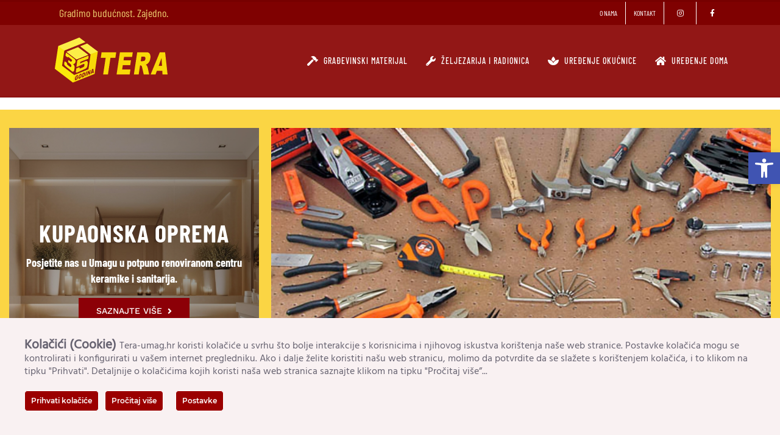

--- FILE ---
content_type: text/html; charset=UTF-8
request_url: https://tera-umag.hr/classic/
body_size: 28104
content:
<!DOCTYPE html>
<html class="avada-html-layout-wide avada-html-header-position-top avada-is-100-percent-template" lang="hr" prefix="og: http://ogp.me/ns# fb: http://ogp.me/ns/fb#">
<head>
	<meta http-equiv="X-UA-Compatible" content="IE=edge" />
	<meta http-equiv="Content-Type" content="text/html; charset=utf-8"/>
	<meta name="viewport" content="width=device-width, initial-scale=1" />
	<meta name='robots' content='index, follow, max-image-preview:large, max-snippet:-1, max-video-preview:-1' />

	<!-- This site is optimized with the Yoast SEO plugin v26.7 - https://yoast.com/wordpress/plugins/seo/ -->
	<title>Home Kopija -14-12.23 - Tera Umag</title>
	<link rel="canonical" href="https://tera-umag.hr/classic/" />
	<meta property="og:locale" content="hr_HR" />
	<meta property="og:type" content="article" />
	<meta property="og:title" content="Home Kopija -14-12.23 - Tera Umag" />
	<meta property="og:url" content="https://tera-umag.hr/classic/" />
	<meta property="og:site_name" content="Tera Umag" />
	<meta property="article:modified_time" content="2023-12-14T10:17:58+00:00" />
	<meta name="twitter:card" content="summary_large_image" />
	<meta name="twitter:label1" content="Procijenjeno vrijeme čitanja" />
	<meta name="twitter:data1" content="6 minuta" />
	<script type="application/ld+json" class="yoast-schema-graph">{"@context":"https://schema.org","@graph":[{"@type":"WebPage","@id":"https://tera-umag.hr/classic/","url":"https://tera-umag.hr/classic/","name":"Home Kopija -14-12.23 - Tera Umag","isPartOf":{"@id":"https://tera-umag.hr/#website"},"datePublished":"2019-09-08T13:53:43+00:00","dateModified":"2023-12-14T10:17:58+00:00","breadcrumb":{"@id":"https://tera-umag.hr/classic/#breadcrumb"},"inLanguage":"hr","potentialAction":[{"@type":"ReadAction","target":["https://tera-umag.hr/classic/"]}]},{"@type":"BreadcrumbList","@id":"https://tera-umag.hr/classic/#breadcrumb","itemListElement":[{"@type":"ListItem","position":1,"name":"Početna stranica","item":"https://tera-umag.hr/"},{"@type":"ListItem","position":2,"name":"Home Kopija -14-12.23"}]},{"@type":"WebSite","@id":"https://tera-umag.hr/#website","url":"https://tera-umag.hr/","name":"Tera Umag","description":"Sve za gradnju i opremanje doma","potentialAction":[{"@type":"SearchAction","target":{"@type":"EntryPoint","urlTemplate":"https://tera-umag.hr/?s={search_term_string}"},"query-input":{"@type":"PropertyValueSpecification","valueRequired":true,"valueName":"search_term_string"}}],"inLanguage":"hr"}]}</script>
	<!-- / Yoast SEO plugin. -->


      <script>
    window.dataLayer = window.dataLayer || [];
    function gtag() {
      dataLayer.push(arguments);
    }
    if(localStorage.getItem('consentMode') === null) {
      gtag("consent", "default", {
        ad_personalization: "denied",
        ad_storage: "denied",
        ad_user_data: "denied",
        analytics_storage: "denied",
        functionality_storage: "denied",
        personalization_storage: "denied",
        security_storage: "granted"        
      });
    } else {
      gtag('consent', 'default', JSON.parse(localStorage.getItem('consentMode')));
    }  
  </script>
  <!-- Google tag (gtag.js) -->
  <script async src="https://www.googletagmanager.com/gtag/js?id=G-LXVKKNLJZT"></script>
  <script>
    window.dataLayer = window.dataLayer || [];
    function gtag(){dataLayer.push(arguments);}
    gtag('js', new Date());

    gtag('config', 'G-LXVKKNLJZT');
  </script><link rel="alternate" type="application/rss+xml" title="Tera Umag &raquo; Kanal" href="https://tera-umag.hr/feed/" />
<link rel="alternate" type="application/rss+xml" title="Tera Umag &raquo; Kanal komentara" href="https://tera-umag.hr/comments/feed/" />
								<link rel="icon" href="https://tera-umag.hr/wp-content/uploads/2025/07/Tera-35-god-Favicon.png" type="image/png" />
		
					<!-- Apple Touch Icon -->
						<link rel="apple-touch-icon" sizes="180x180" href="https://tera-umag.hr/wp-content/uploads/2025/07/Tera-35-god-Favicon.png" type="image/png">
		
					<!-- Android Icon -->
						<link rel="icon" sizes="192x192" href="https://tera-umag.hr/wp-content/uploads/2025/07/Tera-35-god-Favicon.png" type="image/png">
		
					<!-- MS Edge Icon -->
						<meta name="msapplication-TileImage" content="https://tera-umag.hr/wp-content/uploads/2025/07/Tera-35-god-Favicon.png" type="image/png">
				<link rel="alternate" title="oEmbed (JSON)" type="application/json+oembed" href="https://tera-umag.hr/wp-json/oembed/1.0/embed?url=https%3A%2F%2Ftera-umag.hr%2Fclassic%2F" />
<link rel="alternate" title="oEmbed (XML)" type="text/xml+oembed" href="https://tera-umag.hr/wp-json/oembed/1.0/embed?url=https%3A%2F%2Ftera-umag.hr%2Fclassic%2F&#038;format=xml" />
					<meta name="description" content="KUPAONSKA OPREMA 
Posjetite nas u Umagu u potpuno renoviranom centru keramike i sanitarija. SAZNAJTE VIŠE    
Pogledajte sve akcije›  NOVO: 3D vizualizacija kupaonice 

Sa zadovoljstvom predstavljamo našu najnoviju uslugu - 3D vizualizaciju kupaonice putem inovativnog digitalnog programa"/>
				
		<meta property="og:locale" content="hr_HR"/>
		<meta property="og:type" content="article"/>
		<meta property="og:site_name" content="Tera Umag"/>
		<meta property="og:title" content="Home Kopija -14-12.23 - Tera Umag"/>
				<meta property="og:description" content="KUPAONSKA OPREMA 
Posjetite nas u Umagu u potpuno renoviranom centru keramike i sanitarija. SAZNAJTE VIŠE    
Pogledajte sve akcije›  NOVO: 3D vizualizacija kupaonice 

Sa zadovoljstvom predstavljamo našu najnoviju uslugu - 3D vizualizaciju kupaonice putem inovativnog digitalnog programa"/>
				<meta property="og:url" content="https://tera-umag.hr/classic/"/>
													<meta property="article:modified_time" content="2023-12-14T10:17:58+01:00"/>
											<meta property="og:image" content="https://tera-umag.hr/wp-content/uploads/2025/07/Tera_35_god_logo-04-400px.png"/>
		<meta property="og:image:width" content="400"/>
		<meta property="og:image:height" content="165"/>
		<meta property="og:image:type" content="image/png"/>
				<style id='wp-img-auto-sizes-contain-inline-css' type='text/css'>
img:is([sizes=auto i],[sizes^="auto," i]){contain-intrinsic-size:3000px 1500px}
/*# sourceURL=wp-img-auto-sizes-contain-inline-css */
</style>
<link rel='stylesheet' id='ct-ultimate-gdpr-cookie-popup-css' href='https://tera-umag.hr/wp-content/plugins/ct-ultimate-gdpr/assets/css/cookie-popup.min.css?ver=6.9' type='text/css' media='all' />
<style id='ct-ultimate-gdpr-cookie-popup-inline-css' type='text/css'>
#ct-ultimate-gdpr-cookie-open {
    display:none !important;
}
/*# sourceURL=ct-ultimate-gdpr-cookie-popup-inline-css */
</style>
<link rel='stylesheet' id='ct-ultimate-gdpr-custom-fonts-css' href='https://tera-umag.hr/wp-content/plugins/ct-ultimate-gdpr/assets/css/fonts/fonts.css?ver=6.9' type='text/css' media='all' />
<link rel='stylesheet' id='dashicons-css' href='https://tera-umag.hr/wp-includes/css/dashicons.min.css?ver=6.9' type='text/css' media='all' />
<style id='wp-emoji-styles-inline-css' type='text/css'>

	img.wp-smiley, img.emoji {
		display: inline !important;
		border: none !important;
		box-shadow: none !important;
		height: 1em !important;
		width: 1em !important;
		margin: 0 0.07em !important;
		vertical-align: -0.1em !important;
		background: none !important;
		padding: 0 !important;
	}
/*# sourceURL=wp-emoji-styles-inline-css */
</style>
<link rel='stylesheet' id='ct-ultimate-gdpr-css' href='https://tera-umag.hr/wp-content/plugins/ct-ultimate-gdpr/assets/css/style.min.css?ver=5.3.9' type='text/css' media='all' />
<link rel='stylesheet' id='ct-ultimate-gdpr-font-awesome-css' href='https://tera-umag.hr/wp-content/plugins/ct-ultimate-gdpr/assets/css/fonts/font-awesome/css/font-awesome.min.css?ver=6.9' type='text/css' media='all' />
<style id='woocommerce-inline-inline-css' type='text/css'>
.woocommerce form .form-row .required { visibility: visible; }
/*# sourceURL=woocommerce-inline-inline-css */
</style>
<link rel='stylesheet' id='pojo-a11y-css' href='https://tera-umag.hr/wp-content/plugins/pojo-accessibility/modules/legacy/assets/css/style.min.css?ver=1.0.0' type='text/css' media='all' />
<link rel='stylesheet' id='ct-ultimate-gdpr-jquery-ui-css' href='https://tera-umag.hr/wp-content/plugins/ct-ultimate-gdpr/assets/css/jquery-ui.min.css?ver=6.9' type='text/css' media='all' />
<link rel='stylesheet' id='fusion-dynamic-css-css' href='https://tera-umag.hr/wp-content/uploads/fusion-styles/3c11738dbde8732d33f1b160e0f22d8e.min.css?ver=3.14.2' type='text/css' media='all' />
<script type="text/javascript" src="https://tera-umag.hr/wp-includes/js/jquery/jquery.min.js?ver=3.7.1" id="jquery-core-js"></script>
<script type="text/javascript" src="https://tera-umag.hr/wp-includes/js/jquery/jquery-migrate.min.js?ver=3.4.1" id="jquery-migrate-js"></script>
<script type="text/javascript" src="https://tera-umag.hr/wp-content/plugins/ct-ultimate-gdpr/assets/js/service-facebook-pixel.js?ver=6.9" id="ct-ultimate-gdpr-service-facebook-pixel-js"></script>
<script type="text/javascript" src="https://tera-umag.hr/wp-content/plugins/ct-ultimate-gdpr/assets/js/consent-mode.js?ver=5.3.9" id="ct-ultimate-gdpr-cookie-consent-mode-js"></script>
<script type="text/javascript" src="//tera-umag.hr/wp-content/plugins/revslider/sr6/assets/js/rbtools.min.js?ver=6.7.38" async id="tp-tools-js"></script>
<script type="text/javascript" src="//tera-umag.hr/wp-content/plugins/revslider/sr6/assets/js/rs6.min.js?ver=6.7.38" async id="revmin-js"></script>
<script type="text/javascript" src="https://tera-umag.hr/wp-content/plugins/woocommerce/assets/js/jquery-blockui/jquery.blockUI.min.js?ver=2.7.0-wc.10.4.3" id="wc-jquery-blockui-js" defer="defer" data-wp-strategy="defer"></script>
<script type="text/javascript" id="wc-add-to-cart-js-extra">
/* <![CDATA[ */
var wc_add_to_cart_params = {"ajax_url":"/wp-admin/admin-ajax.php","wc_ajax_url":"/?wc-ajax=%%endpoint%%","i18n_view_cart":"Vidi ko\u0161aricu","cart_url":"https://tera-umag.hr/cart/","is_cart":"","cart_redirect_after_add":"no"};
//# sourceURL=wc-add-to-cart-js-extra
/* ]]> */
</script>
<script type="text/javascript" src="https://tera-umag.hr/wp-content/plugins/woocommerce/assets/js/frontend/add-to-cart.min.js?ver=10.4.3" id="wc-add-to-cart-js" defer="defer" data-wp-strategy="defer"></script>
<script type="text/javascript" src="https://tera-umag.hr/wp-content/plugins/woocommerce/assets/js/js-cookie/js.cookie.min.js?ver=2.1.4-wc.10.4.3" id="wc-js-cookie-js" defer="defer" data-wp-strategy="defer"></script>
<script type="text/javascript" id="woocommerce-js-extra">
/* <![CDATA[ */
var woocommerce_params = {"ajax_url":"/wp-admin/admin-ajax.php","wc_ajax_url":"/?wc-ajax=%%endpoint%%","i18n_password_show":"Prika\u017ei lozinku","i18n_password_hide":"Sakrij lozinku"};
//# sourceURL=woocommerce-js-extra
/* ]]> */
</script>
<script type="text/javascript" src="https://tera-umag.hr/wp-content/plugins/woocommerce/assets/js/frontend/woocommerce.min.js?ver=10.4.3" id="woocommerce-js" defer="defer" data-wp-strategy="defer"></script>
<script type="text/javascript" id="ct-ultimate-gdpr-cookie-list-js-extra">
/* <![CDATA[ */
var ct_ultimate_gdpr_cookie_list = {"list":[]};
//# sourceURL=ct-ultimate-gdpr-cookie-list-js-extra
/* ]]> */
</script>
<script type="text/javascript" src="https://tera-umag.hr/wp-content/plugins/ct-ultimate-gdpr/assets/js/cookie-list.js?ver=5.3.9" id="ct-ultimate-gdpr-cookie-list-js"></script>
<script type="text/javascript" src="https://tera-umag.hr/wp-content/plugins/ct-ultimate-gdpr/assets/js/shortcode-block-cookie.js?ver=5.3.9" id="ct-ultimate-gdpr-shortcode-block-cookie-js"></script>
<link rel="https://api.w.org/" href="https://tera-umag.hr/wp-json/" /><link rel="alternate" title="JSON" type="application/json" href="https://tera-umag.hr/wp-json/wp/v2/pages/180" /><link rel="EditURI" type="application/rsd+xml" title="RSD" href="https://tera-umag.hr/xmlrpc.php?rsd" />
<meta name="generator" content="WordPress 6.9" />
<meta name="generator" content="WooCommerce 10.4.3" />
<link rel='shortlink' href='https://tera-umag.hr/?p=180' />
<style type="text/css">
#pojo-a11y-toolbar .pojo-a11y-toolbar-toggle a{ background-color: #4054b2;	color: #ffffff;}
#pojo-a11y-toolbar .pojo-a11y-toolbar-overlay, #pojo-a11y-toolbar .pojo-a11y-toolbar-overlay ul.pojo-a11y-toolbar-items.pojo-a11y-links{ border-color: #4054b2;}
body.pojo-a11y-focusable a:focus{ outline-style: solid !important;	outline-width: 1px !important;	outline-color: #FF0000 !important;}
#pojo-a11y-toolbar{ top: 250px !important;}
#pojo-a11y-toolbar .pojo-a11y-toolbar-overlay{ background-color: #ffffff;}
#pojo-a11y-toolbar .pojo-a11y-toolbar-overlay ul.pojo-a11y-toolbar-items li.pojo-a11y-toolbar-item a, #pojo-a11y-toolbar .pojo-a11y-toolbar-overlay p.pojo-a11y-toolbar-title{ color: #333333;}
#pojo-a11y-toolbar .pojo-a11y-toolbar-overlay ul.pojo-a11y-toolbar-items li.pojo-a11y-toolbar-item a.active{ background-color: #4054b2;	color: #ffffff;}
@media (max-width: 767px) { #pojo-a11y-toolbar { top: 50px !important; } }</style><style type="text/css" id="css-fb-visibility">@media screen and (max-width: 640px){.fusion-no-small-visibility{display:none !important;}body .sm-text-align-center{text-align:center !important;}body .sm-text-align-left{text-align:left !important;}body .sm-text-align-right{text-align:right !important;}body .sm-text-align-justify{text-align:justify !important;}body .sm-flex-align-center{justify-content:center !important;}body .sm-flex-align-flex-start{justify-content:flex-start !important;}body .sm-flex-align-flex-end{justify-content:flex-end !important;}body .sm-mx-auto{margin-left:auto !important;margin-right:auto !important;}body .sm-ml-auto{margin-left:auto !important;}body .sm-mr-auto{margin-right:auto !important;}body .fusion-absolute-position-small{position:absolute;width:100%;}.awb-sticky.awb-sticky-small{ position: sticky; top: var(--awb-sticky-offset,0); }}@media screen and (min-width: 641px) and (max-width: 1024px){.fusion-no-medium-visibility{display:none !important;}body .md-text-align-center{text-align:center !important;}body .md-text-align-left{text-align:left !important;}body .md-text-align-right{text-align:right !important;}body .md-text-align-justify{text-align:justify !important;}body .md-flex-align-center{justify-content:center !important;}body .md-flex-align-flex-start{justify-content:flex-start !important;}body .md-flex-align-flex-end{justify-content:flex-end !important;}body .md-mx-auto{margin-left:auto !important;margin-right:auto !important;}body .md-ml-auto{margin-left:auto !important;}body .md-mr-auto{margin-right:auto !important;}body .fusion-absolute-position-medium{position:absolute;width:100%;}.awb-sticky.awb-sticky-medium{ position: sticky; top: var(--awb-sticky-offset,0); }}@media screen and (min-width: 1025px){.fusion-no-large-visibility{display:none !important;}body .lg-text-align-center{text-align:center !important;}body .lg-text-align-left{text-align:left !important;}body .lg-text-align-right{text-align:right !important;}body .lg-text-align-justify{text-align:justify !important;}body .lg-flex-align-center{justify-content:center !important;}body .lg-flex-align-flex-start{justify-content:flex-start !important;}body .lg-flex-align-flex-end{justify-content:flex-end !important;}body .lg-mx-auto{margin-left:auto !important;margin-right:auto !important;}body .lg-ml-auto{margin-left:auto !important;}body .lg-mr-auto{margin-right:auto !important;}body .fusion-absolute-position-large{position:absolute;width:100%;}.awb-sticky.awb-sticky-large{ position: sticky; top: var(--awb-sticky-offset,0); }}</style>	<noscript><style>.woocommerce-product-gallery{ opacity: 1 !important; }</style></noscript>
	<meta name="generator" content="Powered by Slider Revolution 6.7.38 - responsive, Mobile-Friendly Slider Plugin for WordPress with comfortable drag and drop interface." />
<script>function setREVStartSize(e){
			//window.requestAnimationFrame(function() {
				window.RSIW = window.RSIW===undefined ? window.innerWidth : window.RSIW;
				window.RSIH = window.RSIH===undefined ? window.innerHeight : window.RSIH;
				try {
					var pw = document.getElementById(e.c).parentNode.offsetWidth,
						newh;
					pw = pw===0 || isNaN(pw) || (e.l=="fullwidth" || e.layout=="fullwidth") ? window.RSIW : pw;
					e.tabw = e.tabw===undefined ? 0 : parseInt(e.tabw);
					e.thumbw = e.thumbw===undefined ? 0 : parseInt(e.thumbw);
					e.tabh = e.tabh===undefined ? 0 : parseInt(e.tabh);
					e.thumbh = e.thumbh===undefined ? 0 : parseInt(e.thumbh);
					e.tabhide = e.tabhide===undefined ? 0 : parseInt(e.tabhide);
					e.thumbhide = e.thumbhide===undefined ? 0 : parseInt(e.thumbhide);
					e.mh = e.mh===undefined || e.mh=="" || e.mh==="auto" ? 0 : parseInt(e.mh,0);
					if(e.layout==="fullscreen" || e.l==="fullscreen")
						newh = Math.max(e.mh,window.RSIH);
					else{
						e.gw = Array.isArray(e.gw) ? e.gw : [e.gw];
						for (var i in e.rl) if (e.gw[i]===undefined || e.gw[i]===0) e.gw[i] = e.gw[i-1];
						e.gh = e.el===undefined || e.el==="" || (Array.isArray(e.el) && e.el.length==0)? e.gh : e.el;
						e.gh = Array.isArray(e.gh) ? e.gh : [e.gh];
						for (var i in e.rl) if (e.gh[i]===undefined || e.gh[i]===0) e.gh[i] = e.gh[i-1];
											
						var nl = new Array(e.rl.length),
							ix = 0,
							sl;
						e.tabw = e.tabhide>=pw ? 0 : e.tabw;
						e.thumbw = e.thumbhide>=pw ? 0 : e.thumbw;
						e.tabh = e.tabhide>=pw ? 0 : e.tabh;
						e.thumbh = e.thumbhide>=pw ? 0 : e.thumbh;
						for (var i in e.rl) nl[i] = e.rl[i]<window.RSIW ? 0 : e.rl[i];
						sl = nl[0];
						for (var i in nl) if (sl>nl[i] && nl[i]>0) { sl = nl[i]; ix=i;}
						var m = pw>(e.gw[ix]+e.tabw+e.thumbw) ? 1 : (pw-(e.tabw+e.thumbw)) / (e.gw[ix]);
						newh =  (e.gh[ix] * m) + (e.tabh + e.thumbh);
					}
					var el = document.getElementById(e.c);
					if (el!==null && el) el.style.height = newh+"px";
					el = document.getElementById(e.c+"_wrapper");
					if (el!==null && el) {
						el.style.height = newh+"px";
						el.style.display = "block";
					}
				} catch(e){
					console.log("Failure at Presize of Slider:" + e)
				}
			//});
		  };</script>
		<script type="text/javascript">
			var doc = document.documentElement;
			doc.setAttribute( 'data-useragent', navigator.userAgent );
		</script>
		
	<!-- Google tag (gtag.js) -->
<script async src="https://www.googletagmanager.com/gtag/js?id=G-LXVKKNLJZT"></script>
<script>
  window.dataLayer = window.dataLayer || [];
  function gtag(){dataLayer.push(arguments);}
  gtag('js', new Date());

  gtag('config', 'G-LXVKKNLJZT');
</script><link rel='stylesheet' id='wc-blocks-style-css' href='https://tera-umag.hr/wp-content/plugins/woocommerce/assets/client/blocks/wc-blocks.css?ver=wc-10.4.3' type='text/css' media='all' />
<style id='global-styles-inline-css' type='text/css'>
:root{--wp--preset--aspect-ratio--square: 1;--wp--preset--aspect-ratio--4-3: 4/3;--wp--preset--aspect-ratio--3-4: 3/4;--wp--preset--aspect-ratio--3-2: 3/2;--wp--preset--aspect-ratio--2-3: 2/3;--wp--preset--aspect-ratio--16-9: 16/9;--wp--preset--aspect-ratio--9-16: 9/16;--wp--preset--color--black: #000000;--wp--preset--color--cyan-bluish-gray: #abb8c3;--wp--preset--color--white: #ffffff;--wp--preset--color--pale-pink: #f78da7;--wp--preset--color--vivid-red: #cf2e2e;--wp--preset--color--luminous-vivid-orange: #ff6900;--wp--preset--color--luminous-vivid-amber: #fcb900;--wp--preset--color--light-green-cyan: #7bdcb5;--wp--preset--color--vivid-green-cyan: #00d084;--wp--preset--color--pale-cyan-blue: #8ed1fc;--wp--preset--color--vivid-cyan-blue: #0693e3;--wp--preset--color--vivid-purple: #9b51e0;--wp--preset--color--awb-color-1: rgba(255,255,255,1);--wp--preset--color--awb-color-2: rgba(240,237,245,1);--wp--preset--color--awb-color-3: rgba(236,236,237,1);--wp--preset--color--awb-color-4: rgba(103,99,113,1);--wp--preset--color--awb-color-5: rgba(85,50,139,1);--wp--preset--color--awb-color-6: rgba(127,1,1,1);--wp--preset--color--awb-color-7: rgba(119,0,0,1);--wp--preset--color--awb-color-8: rgba(0,0,0,1);--wp--preset--color--awb-color-custom-10: rgba(51,51,51,1);--wp--preset--color--awb-color-custom-11: rgba(246,246,246,1);--wp--preset--color--awb-color-custom-12: rgba(17,15,15,1);--wp--preset--color--awb-color-custom-13: rgba(240,237,245,0.8);--wp--preset--color--awb-color-custom-14: rgba(240,237,245,0.5);--wp--preset--color--awb-color-custom-15: rgba(232,232,232,1);--wp--preset--color--awb-color-custom-16: rgba(142,27,31,1);--wp--preset--color--awb-color-custom-17: rgba(146,23,22,1);--wp--preset--color--awb-color-custom-18: rgba(0,0,0,0.1);--wp--preset--gradient--vivid-cyan-blue-to-vivid-purple: linear-gradient(135deg,rgb(6,147,227) 0%,rgb(155,81,224) 100%);--wp--preset--gradient--light-green-cyan-to-vivid-green-cyan: linear-gradient(135deg,rgb(122,220,180) 0%,rgb(0,208,130) 100%);--wp--preset--gradient--luminous-vivid-amber-to-luminous-vivid-orange: linear-gradient(135deg,rgb(252,185,0) 0%,rgb(255,105,0) 100%);--wp--preset--gradient--luminous-vivid-orange-to-vivid-red: linear-gradient(135deg,rgb(255,105,0) 0%,rgb(207,46,46) 100%);--wp--preset--gradient--very-light-gray-to-cyan-bluish-gray: linear-gradient(135deg,rgb(238,238,238) 0%,rgb(169,184,195) 100%);--wp--preset--gradient--cool-to-warm-spectrum: linear-gradient(135deg,rgb(74,234,220) 0%,rgb(151,120,209) 20%,rgb(207,42,186) 40%,rgb(238,44,130) 60%,rgb(251,105,98) 80%,rgb(254,248,76) 100%);--wp--preset--gradient--blush-light-purple: linear-gradient(135deg,rgb(255,206,236) 0%,rgb(152,150,240) 100%);--wp--preset--gradient--blush-bordeaux: linear-gradient(135deg,rgb(254,205,165) 0%,rgb(254,45,45) 50%,rgb(107,0,62) 100%);--wp--preset--gradient--luminous-dusk: linear-gradient(135deg,rgb(255,203,112) 0%,rgb(199,81,192) 50%,rgb(65,88,208) 100%);--wp--preset--gradient--pale-ocean: linear-gradient(135deg,rgb(255,245,203) 0%,rgb(182,227,212) 50%,rgb(51,167,181) 100%);--wp--preset--gradient--electric-grass: linear-gradient(135deg,rgb(202,248,128) 0%,rgb(113,206,126) 100%);--wp--preset--gradient--midnight: linear-gradient(135deg,rgb(2,3,129) 0%,rgb(40,116,252) 100%);--wp--preset--font-size--small: 15px;--wp--preset--font-size--medium: 20px;--wp--preset--font-size--large: 30px;--wp--preset--font-size--x-large: 42px;--wp--preset--font-size--normal: 20px;--wp--preset--font-size--xlarge: 40px;--wp--preset--font-size--huge: 60px;--wp--preset--spacing--20: 0.44rem;--wp--preset--spacing--30: 0.67rem;--wp--preset--spacing--40: 1rem;--wp--preset--spacing--50: 1.5rem;--wp--preset--spacing--60: 2.25rem;--wp--preset--spacing--70: 3.38rem;--wp--preset--spacing--80: 5.06rem;--wp--preset--shadow--natural: 6px 6px 9px rgba(0, 0, 0, 0.2);--wp--preset--shadow--deep: 12px 12px 50px rgba(0, 0, 0, 0.4);--wp--preset--shadow--sharp: 6px 6px 0px rgba(0, 0, 0, 0.2);--wp--preset--shadow--outlined: 6px 6px 0px -3px rgb(255, 255, 255), 6px 6px rgb(0, 0, 0);--wp--preset--shadow--crisp: 6px 6px 0px rgb(0, 0, 0);}:where(.is-layout-flex){gap: 0.5em;}:where(.is-layout-grid){gap: 0.5em;}body .is-layout-flex{display: flex;}.is-layout-flex{flex-wrap: wrap;align-items: center;}.is-layout-flex > :is(*, div){margin: 0;}body .is-layout-grid{display: grid;}.is-layout-grid > :is(*, div){margin: 0;}:where(.wp-block-columns.is-layout-flex){gap: 2em;}:where(.wp-block-columns.is-layout-grid){gap: 2em;}:where(.wp-block-post-template.is-layout-flex){gap: 1.25em;}:where(.wp-block-post-template.is-layout-grid){gap: 1.25em;}.has-black-color{color: var(--wp--preset--color--black) !important;}.has-cyan-bluish-gray-color{color: var(--wp--preset--color--cyan-bluish-gray) !important;}.has-white-color{color: var(--wp--preset--color--white) !important;}.has-pale-pink-color{color: var(--wp--preset--color--pale-pink) !important;}.has-vivid-red-color{color: var(--wp--preset--color--vivid-red) !important;}.has-luminous-vivid-orange-color{color: var(--wp--preset--color--luminous-vivid-orange) !important;}.has-luminous-vivid-amber-color{color: var(--wp--preset--color--luminous-vivid-amber) !important;}.has-light-green-cyan-color{color: var(--wp--preset--color--light-green-cyan) !important;}.has-vivid-green-cyan-color{color: var(--wp--preset--color--vivid-green-cyan) !important;}.has-pale-cyan-blue-color{color: var(--wp--preset--color--pale-cyan-blue) !important;}.has-vivid-cyan-blue-color{color: var(--wp--preset--color--vivid-cyan-blue) !important;}.has-vivid-purple-color{color: var(--wp--preset--color--vivid-purple) !important;}.has-black-background-color{background-color: var(--wp--preset--color--black) !important;}.has-cyan-bluish-gray-background-color{background-color: var(--wp--preset--color--cyan-bluish-gray) !important;}.has-white-background-color{background-color: var(--wp--preset--color--white) !important;}.has-pale-pink-background-color{background-color: var(--wp--preset--color--pale-pink) !important;}.has-vivid-red-background-color{background-color: var(--wp--preset--color--vivid-red) !important;}.has-luminous-vivid-orange-background-color{background-color: var(--wp--preset--color--luminous-vivid-orange) !important;}.has-luminous-vivid-amber-background-color{background-color: var(--wp--preset--color--luminous-vivid-amber) !important;}.has-light-green-cyan-background-color{background-color: var(--wp--preset--color--light-green-cyan) !important;}.has-vivid-green-cyan-background-color{background-color: var(--wp--preset--color--vivid-green-cyan) !important;}.has-pale-cyan-blue-background-color{background-color: var(--wp--preset--color--pale-cyan-blue) !important;}.has-vivid-cyan-blue-background-color{background-color: var(--wp--preset--color--vivid-cyan-blue) !important;}.has-vivid-purple-background-color{background-color: var(--wp--preset--color--vivid-purple) !important;}.has-black-border-color{border-color: var(--wp--preset--color--black) !important;}.has-cyan-bluish-gray-border-color{border-color: var(--wp--preset--color--cyan-bluish-gray) !important;}.has-white-border-color{border-color: var(--wp--preset--color--white) !important;}.has-pale-pink-border-color{border-color: var(--wp--preset--color--pale-pink) !important;}.has-vivid-red-border-color{border-color: var(--wp--preset--color--vivid-red) !important;}.has-luminous-vivid-orange-border-color{border-color: var(--wp--preset--color--luminous-vivid-orange) !important;}.has-luminous-vivid-amber-border-color{border-color: var(--wp--preset--color--luminous-vivid-amber) !important;}.has-light-green-cyan-border-color{border-color: var(--wp--preset--color--light-green-cyan) !important;}.has-vivid-green-cyan-border-color{border-color: var(--wp--preset--color--vivid-green-cyan) !important;}.has-pale-cyan-blue-border-color{border-color: var(--wp--preset--color--pale-cyan-blue) !important;}.has-vivid-cyan-blue-border-color{border-color: var(--wp--preset--color--vivid-cyan-blue) !important;}.has-vivid-purple-border-color{border-color: var(--wp--preset--color--vivid-purple) !important;}.has-vivid-cyan-blue-to-vivid-purple-gradient-background{background: var(--wp--preset--gradient--vivid-cyan-blue-to-vivid-purple) !important;}.has-light-green-cyan-to-vivid-green-cyan-gradient-background{background: var(--wp--preset--gradient--light-green-cyan-to-vivid-green-cyan) !important;}.has-luminous-vivid-amber-to-luminous-vivid-orange-gradient-background{background: var(--wp--preset--gradient--luminous-vivid-amber-to-luminous-vivid-orange) !important;}.has-luminous-vivid-orange-to-vivid-red-gradient-background{background: var(--wp--preset--gradient--luminous-vivid-orange-to-vivid-red) !important;}.has-very-light-gray-to-cyan-bluish-gray-gradient-background{background: var(--wp--preset--gradient--very-light-gray-to-cyan-bluish-gray) !important;}.has-cool-to-warm-spectrum-gradient-background{background: var(--wp--preset--gradient--cool-to-warm-spectrum) !important;}.has-blush-light-purple-gradient-background{background: var(--wp--preset--gradient--blush-light-purple) !important;}.has-blush-bordeaux-gradient-background{background: var(--wp--preset--gradient--blush-bordeaux) !important;}.has-luminous-dusk-gradient-background{background: var(--wp--preset--gradient--luminous-dusk) !important;}.has-pale-ocean-gradient-background{background: var(--wp--preset--gradient--pale-ocean) !important;}.has-electric-grass-gradient-background{background: var(--wp--preset--gradient--electric-grass) !important;}.has-midnight-gradient-background{background: var(--wp--preset--gradient--midnight) !important;}.has-small-font-size{font-size: var(--wp--preset--font-size--small) !important;}.has-medium-font-size{font-size: var(--wp--preset--font-size--medium) !important;}.has-large-font-size{font-size: var(--wp--preset--font-size--large) !important;}.has-x-large-font-size{font-size: var(--wp--preset--font-size--x-large) !important;}
/*# sourceURL=global-styles-inline-css */
</style>
<style id='wp-block-library-inline-css' type='text/css'>
:root{--wp-block-synced-color:#7a00df;--wp-block-synced-color--rgb:122,0,223;--wp-bound-block-color:var(--wp-block-synced-color);--wp-editor-canvas-background:#ddd;--wp-admin-theme-color:#007cba;--wp-admin-theme-color--rgb:0,124,186;--wp-admin-theme-color-darker-10:#006ba1;--wp-admin-theme-color-darker-10--rgb:0,107,160.5;--wp-admin-theme-color-darker-20:#005a87;--wp-admin-theme-color-darker-20--rgb:0,90,135;--wp-admin-border-width-focus:2px}@media (min-resolution:192dpi){:root{--wp-admin-border-width-focus:1.5px}}.wp-element-button{cursor:pointer}:root .has-very-light-gray-background-color{background-color:#eee}:root .has-very-dark-gray-background-color{background-color:#313131}:root .has-very-light-gray-color{color:#eee}:root .has-very-dark-gray-color{color:#313131}:root .has-vivid-green-cyan-to-vivid-cyan-blue-gradient-background{background:linear-gradient(135deg,#00d084,#0693e3)}:root .has-purple-crush-gradient-background{background:linear-gradient(135deg,#34e2e4,#4721fb 50%,#ab1dfe)}:root .has-hazy-dawn-gradient-background{background:linear-gradient(135deg,#faaca8,#dad0ec)}:root .has-subdued-olive-gradient-background{background:linear-gradient(135deg,#fafae1,#67a671)}:root .has-atomic-cream-gradient-background{background:linear-gradient(135deg,#fdd79a,#004a59)}:root .has-nightshade-gradient-background{background:linear-gradient(135deg,#330968,#31cdcf)}:root .has-midnight-gradient-background{background:linear-gradient(135deg,#020381,#2874fc)}:root{--wp--preset--font-size--normal:16px;--wp--preset--font-size--huge:42px}.has-regular-font-size{font-size:1em}.has-larger-font-size{font-size:2.625em}.has-normal-font-size{font-size:var(--wp--preset--font-size--normal)}.has-huge-font-size{font-size:var(--wp--preset--font-size--huge)}.has-text-align-center{text-align:center}.has-text-align-left{text-align:left}.has-text-align-right{text-align:right}.has-fit-text{white-space:nowrap!important}#end-resizable-editor-section{display:none}.aligncenter{clear:both}.items-justified-left{justify-content:flex-start}.items-justified-center{justify-content:center}.items-justified-right{justify-content:flex-end}.items-justified-space-between{justify-content:space-between}.screen-reader-text{border:0;clip-path:inset(50%);height:1px;margin:-1px;overflow:hidden;padding:0;position:absolute;width:1px;word-wrap:normal!important}.screen-reader-text:focus{background-color:#ddd;clip-path:none;color:#444;display:block;font-size:1em;height:auto;left:5px;line-height:normal;padding:15px 23px 14px;text-decoration:none;top:5px;width:auto;z-index:100000}html :where(.has-border-color){border-style:solid}html :where([style*=border-top-color]){border-top-style:solid}html :where([style*=border-right-color]){border-right-style:solid}html :where([style*=border-bottom-color]){border-bottom-style:solid}html :where([style*=border-left-color]){border-left-style:solid}html :where([style*=border-width]){border-style:solid}html :where([style*=border-top-width]){border-top-style:solid}html :where([style*=border-right-width]){border-right-style:solid}html :where([style*=border-bottom-width]){border-bottom-style:solid}html :where([style*=border-left-width]){border-left-style:solid}html :where(img[class*=wp-image-]){height:auto;max-width:100%}:where(figure){margin:0 0 1em}html :where(.is-position-sticky){--wp-admin--admin-bar--position-offset:var(--wp-admin--admin-bar--height,0px)}@media screen and (max-width:600px){html :where(.is-position-sticky){--wp-admin--admin-bar--position-offset:0px}}
/*wp_block_styles_on_demand_placeholder:69707164c55f9*/
/*# sourceURL=wp-block-library-inline-css */
</style>
<style id='wp-block-library-theme-inline-css' type='text/css'>
.wp-block-audio :where(figcaption){color:#555;font-size:13px;text-align:center}.is-dark-theme .wp-block-audio :where(figcaption){color:#ffffffa6}.wp-block-audio{margin:0 0 1em}.wp-block-code{border:1px solid #ccc;border-radius:4px;font-family:Menlo,Consolas,monaco,monospace;padding:.8em 1em}.wp-block-embed :where(figcaption){color:#555;font-size:13px;text-align:center}.is-dark-theme .wp-block-embed :where(figcaption){color:#ffffffa6}.wp-block-embed{margin:0 0 1em}.blocks-gallery-caption{color:#555;font-size:13px;text-align:center}.is-dark-theme .blocks-gallery-caption{color:#ffffffa6}:root :where(.wp-block-image figcaption){color:#555;font-size:13px;text-align:center}.is-dark-theme :root :where(.wp-block-image figcaption){color:#ffffffa6}.wp-block-image{margin:0 0 1em}.wp-block-pullquote{border-bottom:4px solid;border-top:4px solid;color:currentColor;margin-bottom:1.75em}.wp-block-pullquote :where(cite),.wp-block-pullquote :where(footer),.wp-block-pullquote__citation{color:currentColor;font-size:.8125em;font-style:normal;text-transform:uppercase}.wp-block-quote{border-left:.25em solid;margin:0 0 1.75em;padding-left:1em}.wp-block-quote cite,.wp-block-quote footer{color:currentColor;font-size:.8125em;font-style:normal;position:relative}.wp-block-quote:where(.has-text-align-right){border-left:none;border-right:.25em solid;padding-left:0;padding-right:1em}.wp-block-quote:where(.has-text-align-center){border:none;padding-left:0}.wp-block-quote.is-large,.wp-block-quote.is-style-large,.wp-block-quote:where(.is-style-plain){border:none}.wp-block-search .wp-block-search__label{font-weight:700}.wp-block-search__button{border:1px solid #ccc;padding:.375em .625em}:where(.wp-block-group.has-background){padding:1.25em 2.375em}.wp-block-separator.has-css-opacity{opacity:.4}.wp-block-separator{border:none;border-bottom:2px solid;margin-left:auto;margin-right:auto}.wp-block-separator.has-alpha-channel-opacity{opacity:1}.wp-block-separator:not(.is-style-wide):not(.is-style-dots){width:100px}.wp-block-separator.has-background:not(.is-style-dots){border-bottom:none;height:1px}.wp-block-separator.has-background:not(.is-style-wide):not(.is-style-dots){height:2px}.wp-block-table{margin:0 0 1em}.wp-block-table td,.wp-block-table th{word-break:normal}.wp-block-table :where(figcaption){color:#555;font-size:13px;text-align:center}.is-dark-theme .wp-block-table :where(figcaption){color:#ffffffa6}.wp-block-video :where(figcaption){color:#555;font-size:13px;text-align:center}.is-dark-theme .wp-block-video :where(figcaption){color:#ffffffa6}.wp-block-video{margin:0 0 1em}:root :where(.wp-block-template-part.has-background){margin-bottom:0;margin-top:0;padding:1.25em 2.375em}
/*# sourceURL=/wp-includes/css/dist/block-library/theme.min.css */
</style>
<style id='classic-theme-styles-inline-css' type='text/css'>
/*! This file is auto-generated */
.wp-block-button__link{color:#fff;background-color:#32373c;border-radius:9999px;box-shadow:none;text-decoration:none;padding:calc(.667em + 2px) calc(1.333em + 2px);font-size:1.125em}.wp-block-file__button{background:#32373c;color:#fff;text-decoration:none}
/*# sourceURL=/wp-includes/css/classic-themes.min.css */
</style>
<link rel='stylesheet' id='rs-plugin-settings-css' href='//tera-umag.hr/wp-content/plugins/revslider/sr6/assets/css/rs6.css?ver=6.7.38' type='text/css' media='all' />
<style id='rs-plugin-settings-inline-css' type='text/css'>
#rs-demo-id {}
/*# sourceURL=rs-plugin-settings-inline-css */
</style>
</head>

<body class="wp-singular page-template page-template-100-width page-template-100-width-php page page-id-180 wp-theme-Avada theme-Avada woocommerce-no-js fusion-image-hovers fusion-pagination-sizing fusion-button_type-flat fusion-button_span-no fusion-button_gradient-linear avada-image-rollover-circle-yes avada-image-rollover-yes avada-image-rollover-direction-fade fusion-body ltr fusion-sticky-header no-tablet-sticky-header no-mobile-sticky-header no-mobile-slidingbar no-mobile-totop fusion-disable-outline fusion-sub-menu-slide mobile-logo-pos-left layout-wide-mode avada-has-boxed-modal-shadow- layout-scroll-offset-full avada-has-zero-margin-offset-top fusion-top-header menu-text-align-center fusion-woo-product-design-classic fusion-woo-shop-page-columns-4 fusion-woo-related-columns-4 fusion-woo-archive-page-columns-3 fusion-woocommerce-equal-heights avada-has-woo-gallery-disabled woo-sale-badge-circle woo-outofstock-badge-top_bar mobile-menu-design-modern fusion-show-pagination-text fusion-header-layout-v2 avada-responsive avada-footer-fx-none avada-menu-highlight-style-bottombar fusion-search-form-classic fusion-main-menu-search-dropdown fusion-avatar-circle avada-sticky-shrinkage avada-dropdown-styles avada-blog-layout-grid avada-blog-archive-layout-medium avada-header-shadow-no avada-menu-icon-position-left avada-has-megamenu-shadow avada-has-titlebar-hide avada-has-transparent-timeline_color avada-has-pagination-width_height avada-flyout-menu-direction-fade avada-ec-views-v1" data-awb-post-id="180">
		<a class="skip-link screen-reader-text" href="#content">Skip to content</a>

	<div id="boxed-wrapper">
		
		<div id="wrapper" class="fusion-wrapper">
			<div id="home" style="position:relative;top:-1px;"></div>
							
					
			<header class="fusion-header-wrapper">
				<div class="fusion-header-v2 fusion-logo-alignment fusion-logo-left fusion-sticky-menu- fusion-sticky-logo-1 fusion-mobile-logo-1  fusion-mobile-menu-design-modern">
					
<div class="fusion-secondary-header">
	<div class="fusion-row">
					<div class="fusion-alignleft">
				<div class="fusion-contact-info"><span class="fusion-contact-info-phone-number"><div class="gradimo_buducnost_zajedno">Gradimo budućnost. Zajedno.</div></span></div>			</div>
							<div class="fusion-alignright">
				<nav class="fusion-secondary-menu" role="navigation" aria-label="Secondary Menu"><ul id="menu-zastavice" class="menu"><li  id="menu-item-3115"  class="menu-item menu-item-type-post_type menu-item-object-page menu-item-3115"  data-item-id="3115"><a  href="https://tera-umag.hr/o-nama/" class="fusion-bottombar-highlight"><span class="menu-text">O NAMA</span></a></li><li  id="menu-item-3114"  class="menu-item menu-item-type-post_type menu-item-object-page menu-item-3114"  data-item-id="3114"><a  href="https://tera-umag.hr/kontakt/" class="fusion-bottombar-highlight"><span class="menu-text">KONTAKT</span></a></li><li  id="menu-item-1770"  class="menu-item menu-item-type-custom menu-item-object-custom menu-item-1770"  data-item-id="1770"><a  target="_blank" rel="noopener noreferrer" href="https://www.instagram.com/tera_umag/" class="fusion-icon-only-link fusion-flex-link fusion-bottombar-highlight"><span class="fusion-megamenu-icon"><i class="glyphicon fa-instagram fab" aria-hidden="true"></i></span><span class="menu-text"><span class="menu-title">Instagram</span></span></a></li><li  id="menu-item-1771"  class="menu-item menu-item-type-custom menu-item-object-custom menu-item-1771"  data-item-id="1771"><a  target="_blank" rel="noopener noreferrer" href="https://www.facebook.com/teraumag/" class="fusion-icon-only-link fusion-flex-link fusion-bottombar-highlight"><span class="fusion-megamenu-icon"><i class="glyphicon fa-facebook-f fab" aria-hidden="true"></i></span><span class="menu-text"><span class="menu-title">Facebook</span></span></a></li></ul></nav><nav class="fusion-mobile-nav-holder fusion-mobile-menu-text-align-center" aria-label="Secondary Mobile Menu"></nav>			</div>
			</div>
</div>
<div class="fusion-header-sticky-height"></div>
<div class="fusion-header">
	<div class="fusion-row">
					<div class="fusion-logo" data-margin-top="7px" data-margin-bottom="0" data-margin-left="0px" data-margin-right="0px">
			<a class="fusion-logo-link"  href="https://tera-umag.hr/" >

						<!-- standard logo -->
			<img src="https://tera-umag.hr/wp-content/uploads/2025/07/Tera_35_god_logo-04-400px.png" srcset="https://tera-umag.hr/wp-content/uploads/2025/07/Tera_35_god_logo-04-400px.png 1x, https://tera-umag.hr/wp-content/uploads/2025/07/Tera_35_god_logo-04-400px.png 2x" width="400" height="165" style="max-height:165px;height:auto;" alt="Tera Umag Logo" data-retina_logo_url="https://tera-umag.hr/wp-content/uploads/2025/07/Tera_35_god_logo-04-400px.png" class="fusion-standard-logo" />

											<!-- mobile logo -->
				<img src="https://tera-umag.hr/wp-content/uploads/2025/07/Tera_35_god_logo-04-400px.png" srcset="https://tera-umag.hr/wp-content/uploads/2025/07/Tera_35_god_logo-04-400px.png 1x, https://tera-umag.hr/wp-content/uploads/2025/07/Tera_35_god_logo-04-400px.png 2x" width="400" height="165" style="max-height:165px;height:auto;" alt="Tera Umag Logo" data-retina_logo_url="https://tera-umag.hr/wp-content/uploads/2025/07/Tera_35_god_logo-04-400px.png" class="fusion-mobile-logo" />
			
											<!-- sticky header logo -->
				<img src="https://tera-umag.hr/wp-content/uploads/2025/07/Tera_35_god_logo-04-400px.png" srcset="https://tera-umag.hr/wp-content/uploads/2025/07/Tera_35_god_logo-04-400px.png 1x, https://tera-umag.hr/wp-content/uploads/2025/07/Tera_35_god_logo-04-400px.png 2x" width="400" height="165" style="max-height:165px;height:auto;" alt="Tera Umag Logo" data-retina_logo_url="https://tera-umag.hr/wp-content/uploads/2025/07/Tera_35_god_logo-04-400px.png" class="fusion-sticky-logo" />
					</a>
		</div>		<nav class="fusion-main-menu" aria-label="Main Menu"><ul id="menu-tera-main-menu" class="fusion-menu"><li  id="menu-item-2416"  class="menu-item menu-item-type-post_type menu-item-object-page menu-item-2416"  data-item-id="2416"><a  href="https://tera-umag.hr/gradevinski-materijal/" class="fusion-flex-link fusion-bottombar-highlight"><span class="fusion-megamenu-icon"><i class="glyphicon fa-hammer fas" aria-hidden="true"></i></span><span class="menu-text">GRAĐEVINSKI MATERIJAL</span></a></li><li  id="menu-item-2816"  class="menu-item menu-item-type-post_type menu-item-object-page menu-item-2816"  data-item-id="2816"><a  href="https://tera-umag.hr/zeljezarija-i-radionica/" class="fusion-flex-link fusion-bottombar-highlight"><span class="fusion-megamenu-icon"><i class="glyphicon fa-wrench fas" aria-hidden="true"></i></span><span class="menu-text">ŽELJEZARIJA I RADIONICA</span></a></li><li  id="menu-item-2948"  class="menu-item menu-item-type-post_type menu-item-object-page menu-item-2948"  data-item-id="2948"><a  href="https://tera-umag.hr/uredenje-okucnice/" class="fusion-flex-link fusion-bottombar-highlight"><span class="fusion-megamenu-icon"><i class="glyphicon fa-spa fas" aria-hidden="true"></i></span><span class="menu-text">UREĐENJE OKUĆNICE</span></a></li><li  id="menu-item-2999"  class="menu-item menu-item-type-post_type menu-item-object-page menu-item-2999"  data-item-id="2999"><a  href="https://tera-umag.hr/uredenje-doma/" class="fusion-flex-link fusion-bottombar-highlight"><span class="fusion-megamenu-icon"><i class="glyphicon fa-home fas" aria-hidden="true"></i></span><span class="menu-text">UREĐENJE DOMA</span></a></li></ul></nav>	<div class="fusion-mobile-menu-icons">
							<a href="#" class="fusion-icon awb-icon-bars" aria-label="Toggle mobile menu" aria-expanded="false"></a>
		
		
		
			</div>

<nav class="fusion-mobile-nav-holder fusion-mobile-menu-text-align-center" aria-label="Main Menu Mobile"></nav>

					</div>
</div>
				</div>
				<div class="fusion-clearfix"></div>
			</header>
								
							<div id="sliders-container" class="fusion-slider-visibility">
					</div>
				
					
							
			
						<main id="main" class="clearfix width-100">
				<div class="fusion-row" style="max-width:100%;">
<section id="content" class="full-width">
					<div id="post-180" class="post-180 page type-page status-publish hentry">
			<span class="entry-title rich-snippet-hidden">Home Kopija -14-12.23</span><span class="vcard rich-snippet-hidden"><span class="fn"><a href="https://tera-umag.hr/author/swebart/" title="Objave od: swebart" rel="author">swebart</a></span></span><span class="updated rich-snippet-hidden">2023-12-14T11:17:58+01:00</span>						<div class="post-content">
				<p><div class="fusion-fullwidth fullwidth-box fusion-builder-row-1 nonhundred-percent-fullwidth non-hundred-percent-height-scrolling fusion-equal-height-columns prva_home_slider" style="--awb-border-radius-top-left:0px;--awb-border-radius-top-right:0px;--awb-border-radius-bottom-right:0px;--awb-border-radius-bottom-left:0px;--awb-padding-top:30px;--awb-padding-right:0px;--awb-padding-bottom:20px;--awb-padding-left:0px;--awb-background-color:#fbd544;--awb-flex-wrap:wrap;" ><div class="fusion-builder-row fusion-row"><div class="fusion-layout-column fusion_builder_column fusion-builder-column-0 fusion_builder_column_1_3 1_3 fusion-one-third fusion-column-first" style="--awb-padding-top:15%;--awb-padding-right:5%;--awb-padding-bottom:15%;--awb-padding-left:5%;--awb-bg-color:#1e1e1e;--awb-bg-color-hover:#1e1e1e;--awb-bg-image:linear-gradient(240deg, rgba(0,0,0,0.46) 10%,rgba(0,0,0,0.28) 90%),url(https://tera-umag.hr/wp-content/uploads/2023/12/Home_Slika-prva-scaled.jpg);;--awb-bg-position:center center;--awb-bg-size:cover;--awb-border-color:#f0edf5;--awb-border-top:0;--awb-border-right:0;--awb-border-bottom:0;--awb-border-left:0;--awb-border-style:dashed;--awb-margin-top:0px;--awb-margin-bottom:0px;width:33.333333333333%;width:calc(33.333333333333% - ( ( 20px ) * 0.33333333333333 ) );margin-right: 20px;" data-scroll-devices="small-visibility,medium-visibility,large-visibility"><div class="fusion-column-wrapper fusion-column-has-shadow fusion-flex-column-wrapper-legacy fusion-column-has-bg-image" data-bg-url="https://tera-umag.hr/wp-content/uploads/2023/12/Home_Slika-prva-scaled.jpg"><div class="fusion-column-content-centered"><div class="fusion-column-content"><div class="fusion-title title fusion-title-1 fusion-sep-none fusion-title-center fusion-title-text fusion-title-size-one" style="--awb-text-color:#ffffff;--awb-sep-color:#ffffff;--awb-font-size:40px;"><h1 class="fusion-title-heading title-heading-center fusion-responsive-typography-calculated" style="margin:0;font-size:1em;--fontSize:40;line-height:1.0;">KUPAONSKA OPREMA</h1></div><div class="fusion-text fusion-text-1 fusion-animated" data-animationType="fadeInDown" data-animationDuration="0.5" data-animationOffset="top-into-view"><p style="text-align: center;"><span style="color: #ffffff; font-size: 14pt;"><strong>Posjetite nas u Umagu u potpuno renoviranom centru keramike i sanitarija.</strong></span></p>
</div><div class="fusion-aligncenter"><a class="fusion-button button-flat fusion-button-default-size button-custom fusion-button-default button-1 fusion-button-default-span fusion-button-default-type" style="--button_bevel_color:#54770f;--button_accent_color:#ffffff;--button_border_color:#fad452;--button_accent_hover_color:#ffffff;--button_border_hover_color:#fad452;--button_border_width-top:0px;--button_border_width-right:0px;--button_border_width-bottom:0px;--button_border_width-left:0px;--button_gradient_top_color:#8c0007;--button_gradient_bottom_color:#8c0007;--button_gradient_top_color_hover:#8c3134;--button_gradient_bottom_color_hover:#8c3134;" target="_self" href="https://tera-umag.hr/uredenje-doma/"><span class="fusion-button-text awb-button__text awb-button__text--default">SAZNAJTE VIŠE</span><i class="fa-angle-right fas awb-button__icon awb-button__icon--default button-icon-right" aria-hidden="true"></i></a></div></div></div><div class="fusion-clearfix"></div></div></div><div class="fusion-layout-column fusion_builder_column fusion-builder-column-1 fusion_builder_column_2_3 2_3 fusion-two-third fusion-column-last" style="--awb-padding-top:0px;--awb-padding-right:0px;--awb-padding-bottom:0px;--awb-padding-left:0px;--awb-bg-size:cover;--awb-margin-top:0px;--awb-margin-bottom:0px;width:66.666666666667%;width:calc(66.666666666667% - ( ( 20px ) * 0.66666666666667 ) );"><div class="fusion-column-wrapper fusion-column-has-shadow fusion-flex-column-wrapper-legacy"><div class="fusion-post-slider fusion-flexslider fusion-flexslider-loading flexslider-posts"><ul class="slides"><li><a href="https://tera-umag.hr/rucni-alat-i-pribor/" aria-label="RUČNI ALAT I PRIBOR"><img fetchpriority="high" decoding="async" width="1020" height="578" class="wp-image-2924" src="https://tera-umag.hr/wp-content/uploads/2020/07/Rucni_alati.jpg" alt="" srcset="https://tera-umag.hr/wp-content/uploads/2020/07/Rucni_alati-200x113.jpg 200w, https://tera-umag.hr/wp-content/uploads/2020/07/Rucni_alati-400x227.jpg 400w, https://tera-umag.hr/wp-content/uploads/2020/07/Rucni_alati-600x340.jpg 600w, https://tera-umag.hr/wp-content/uploads/2020/07/Rucni_alati-800x453.jpg 800w, https://tera-umag.hr/wp-content/uploads/2020/07/Rucni_alati.jpg 1020w" sizes="(max-width: 900px) 100vw, 1020px" /></a><div class="slide-excerpt"><h2><a href="https://tera-umag.hr/rucni-alat-i-pribor/">RUČNI ALAT I PRIBOR</a></h2></div></li><li><a href="https://tera-umag.hr/akcija-laminat-mammut-12-mm/" aria-label="Akcija &#8211; Laminat Mammut 12 mm"><img decoding="async" width="1600" height="900" class="wp-image-5160" src="https://tera-umag.hr/wp-content/uploads/2023/12/Laminat_nsmail-4.jpg" alt="" srcset="https://tera-umag.hr/wp-content/uploads/2023/12/Laminat_nsmail-4-200x113.jpg 200w, https://tera-umag.hr/wp-content/uploads/2023/12/Laminat_nsmail-4-400x225.jpg 400w, https://tera-umag.hr/wp-content/uploads/2023/12/Laminat_nsmail-4-600x338.jpg 600w, https://tera-umag.hr/wp-content/uploads/2023/12/Laminat_nsmail-4-800x450.jpg 800w, https://tera-umag.hr/wp-content/uploads/2023/12/Laminat_nsmail-4-1200x675.jpg 1200w, https://tera-umag.hr/wp-content/uploads/2023/12/Laminat_nsmail-4.jpg 1600w" sizes="(max-width: 900px) 100vw, 1200px" /></a><div class="slide-excerpt"><h2><a href="https://tera-umag.hr/akcija-laminat-mammut-12-mm/">Akcija &#8211; Laminat Mammut 12 mm</a></h2></div></li><li><a href="https://tera-umag.hr/gipsane-ploce/" aria-label="GIPSANE PLOČE"><img decoding="async" width="1020" height="578" class="wp-image-2726" src="https://tera-umag.hr/wp-content/uploads/2020/07/Gipsane_ploce.jpg" alt="" srcset="https://tera-umag.hr/wp-content/uploads/2020/07/Gipsane_ploce-200x113.jpg 200w, https://tera-umag.hr/wp-content/uploads/2020/07/Gipsane_ploce-400x227.jpg 400w, https://tera-umag.hr/wp-content/uploads/2020/07/Gipsane_ploce-600x340.jpg 600w, https://tera-umag.hr/wp-content/uploads/2020/07/Gipsane_ploce-800x453.jpg 800w, https://tera-umag.hr/wp-content/uploads/2020/07/Gipsane_ploce.jpg 1020w" sizes="(max-width: 900px) 100vw, 1020px" /></a><div class="slide-excerpt"><h2><a href="https://tera-umag.hr/gipsane-ploce/">GIPSANE PLOČE</a></h2></div></li><li><a href="https://tera-umag.hr/betonske-ploce/" aria-label="BETONSKE PLOČE"><img decoding="async" width="1020" height="578" class="wp-image-2935" src="https://tera-umag.hr/wp-content/uploads/2020/07/Betonske_ploce.jpg" alt="" srcset="https://tera-umag.hr/wp-content/uploads/2020/07/Betonske_ploce-200x113.jpg 200w, https://tera-umag.hr/wp-content/uploads/2020/07/Betonske_ploce-400x227.jpg 400w, https://tera-umag.hr/wp-content/uploads/2020/07/Betonske_ploce-600x340.jpg 600w, https://tera-umag.hr/wp-content/uploads/2020/07/Betonske_ploce-800x453.jpg 800w, https://tera-umag.hr/wp-content/uploads/2020/07/Betonske_ploce.jpg 1020w" sizes="(max-width: 900px) 100vw, 1020px" /></a><div class="slide-excerpt"><h2><a href="https://tera-umag.hr/betonske-ploce/">BETONSKE PLOČE</a></h2></div></li><li><a href="https://tera-umag.hr/kade-tusevi-i-masazni-sistemi/" aria-label="KADE, TUŠEVI I MASAŽNI SISTEMI"><img decoding="async" width="1020" height="578" class="wp-image-3587" src="https://tera-umag.hr/wp-content/uploads/2020/07/Tus_kabine_i_masazne_stijene.jpg" alt="" srcset="https://tera-umag.hr/wp-content/uploads/2020/07/Tus_kabine_i_masazne_stijene-200x113.jpg 200w, https://tera-umag.hr/wp-content/uploads/2020/07/Tus_kabine_i_masazne_stijene-400x227.jpg 400w, https://tera-umag.hr/wp-content/uploads/2020/07/Tus_kabine_i_masazne_stijene-600x340.jpg 600w, https://tera-umag.hr/wp-content/uploads/2020/07/Tus_kabine_i_masazne_stijene-800x453.jpg 800w, https://tera-umag.hr/wp-content/uploads/2020/07/Tus_kabine_i_masazne_stijene.jpg 1020w" sizes="(max-width: 900px) 100vw, 1020px" /></a><div class="slide-excerpt"><h2><a href="https://tera-umag.hr/kade-tusevi-i-masazni-sistemi/">KADE, TUŠEVI I MASAŽNI SISTEMI</a></h2></div></li><li><a href="https://tera-umag.hr/keramicke-plocice-2/" aria-label="KERAMIČKE PLOČICE"><img decoding="async" width="1020" height="578" class="wp-image-3881" src="https://tera-umag.hr/wp-content/uploads/2020/08/PODNE-OBLOGE.jpg" alt="" srcset="https://tera-umag.hr/wp-content/uploads/2020/08/PODNE-OBLOGE-200x113.jpg 200w, https://tera-umag.hr/wp-content/uploads/2020/08/PODNE-OBLOGE-400x227.jpg 400w, https://tera-umag.hr/wp-content/uploads/2020/08/PODNE-OBLOGE-600x340.jpg 600w, https://tera-umag.hr/wp-content/uploads/2020/08/PODNE-OBLOGE-800x453.jpg 800w, https://tera-umag.hr/wp-content/uploads/2020/08/PODNE-OBLOGE.jpg 1020w" sizes="(max-width: 900px) 100vw, 1020px" /></a><div class="slide-excerpt"><h2><a href="https://tera-umag.hr/keramicke-plocice-2/">KERAMIČKE PLOČICE</a></h2></div></li><li><a href="https://tera-umag.hr/kupaonski-namjestaj-i-drugo/" aria-label="KUPAONSKI NAMJEŠTAJ I DRUGO"><img decoding="async" width="1020" height="578" class="wp-image-3877" src="https://tera-umag.hr/wp-content/uploads/2020/08/KUPAONSKA-OPREMA.jpg" alt="" srcset="https://tera-umag.hr/wp-content/uploads/2020/08/KUPAONSKA-OPREMA-200x113.jpg 200w, https://tera-umag.hr/wp-content/uploads/2020/08/KUPAONSKA-OPREMA-400x227.jpg 400w, https://tera-umag.hr/wp-content/uploads/2020/08/KUPAONSKA-OPREMA-600x340.jpg 600w, https://tera-umag.hr/wp-content/uploads/2020/08/KUPAONSKA-OPREMA-800x453.jpg 800w, https://tera-umag.hr/wp-content/uploads/2020/08/KUPAONSKA-OPREMA.jpg 1020w" sizes="(max-width: 900px) 100vw, 1020px" /></a><div class="slide-excerpt"><h2><a href="https://tera-umag.hr/kupaonski-namjestaj-i-drugo/">KUPAONSKI NAMJEŠTAJ I DRUGO</a></h2></div></li><li><a href="https://tera-umag.hr/porotherm-izo-profi-opeka/" aria-label="POROTHERM IZO PROFI OPEKA"><img decoding="async" width="1020" height="578" class="wp-image-4027" src="https://tera-umag.hr/wp-content/uploads/2019/11/POROTHERM-objava.jpg" alt="" srcset="https://tera-umag.hr/wp-content/uploads/2019/11/POROTHERM-objava-200x113.jpg 200w, https://tera-umag.hr/wp-content/uploads/2019/11/POROTHERM-objava-400x227.jpg 400w, https://tera-umag.hr/wp-content/uploads/2019/11/POROTHERM-objava-600x340.jpg 600w, https://tera-umag.hr/wp-content/uploads/2019/11/POROTHERM-objava-800x453.jpg 800w, https://tera-umag.hr/wp-content/uploads/2019/11/POROTHERM-objava.jpg 1020w" sizes="(max-width: 900px) 100vw, 1020px" /></a><div class="slide-excerpt"><h2><a href="https://tera-umag.hr/porotherm-izo-profi-opeka/">POROTHERM IZO PROFI OPEKA</a></h2></div></li></ul></div><div class="fusion-clearfix"></div></div></div><div class="fusion-layout-column fusion_builder_column fusion-builder-column-2 fusion_builder_column_1_1 1_1 fusion-one-full fusion-column-first fusion-column-last fusion-column-no-min-height" style="--awb-padding-top:10px;--awb-padding-right:0px;--awb-padding-bottom:0px;--awb-padding-left:0px;--awb-bg-size:cover;--awb-margin-top:0px;--awb-margin-bottom:0px;"><div class="fusion-column-wrapper fusion-column-has-shadow fusion-flex-column-wrapper-legacy"><div class="fusion-text fusion-text-2 fusion-animated" data-animationType="fadeInDown" data-animationDuration="0.5" data-animationOffset="top-into-view"><p style="text-align: right;"><a href="https://tera-umag.hr/akcije/">Pogledajte sve akcije›</a></p>
</div><div class="fusion-sep-clear"></div><div class="fusion-separator fusion-full-width-sep" style="margin-left: auto;margin-right: auto;margin-top:10px;width:100%;"></div><div class="fusion-sep-clear"></div><div class="fusion-title title fusion-title-2 fusion-sep-none fusion-title-text fusion-title-size-two"><h2 class="fusion-title-heading title-heading-left fusion-responsive-typography-calculated" style="margin:0;--fontSize:36;line-height:1.0;"><span style="color: #ff0000;"><strong><span style="font-size: 24pt;">NOVO:</span></strong></span> <span style="font-size: 16pt;">3D vizualizacija kupaonice</span></h2></div><div class="fusion-text fusion-text-3 fusion-animated" data-animationType="fadeInDown" data-animationDuration="0.5" data-animationOffset="top-into-view"><p>Sa zadovoljstvom predstavljamo <strong>našu najnoviju uslugu &#8211; 3D vizualizaciju</strong> kupaonice putem inovativnog digitalnog programa <strong>Visoft</strong>. Sada možete doživjeti svoj san o savršenoj kupaonici u potpunoj virtualnoj stvarnosti prije nego što donesete ključne odluke o dizajnu, bojama ili rasporedu elemenata.</p>
</div><div class="awb-gallery-wrapper awb-gallery-wrapper-1 button-span-no" style="--more-btn-alignment:center;"><div style="margin:-10px;--awb-bordersize:0px;" class="fusion-gallery fusion-gallery-container fusion-grid-6 fusion-columns-total-6 fusion-gallery-layout-masonry fusion-gallery-1"><div class="fusion-grid-column fusion-gallery-column fusion-gallery-column-6 fusion-grid-sizer"></div><div style="padding:10px;" class="fusion-grid-column fusion-gallery-column fusion-gallery-column-6 fusion-element-grid"><div class="fusion-gallery-image fusion-gallery-image-liftup"><a href="https://tera-umag.hr/wp-content/uploads/2023/12/Usluge_Andrea-kupatilo-VISOFT.jpg" rel="noreferrer" data-rel="iLightbox[gallery_image_1]" class="fusion-lightbox" target="_self"><div style="background-image:url(https://tera-umag.hr/wp-content/uploads/2023/12/Usluge_Andrea-kupatilo-VISOFT.jpg);padding-top:calc((100% + 20px) * 0.8 - 10px);background-position:;" class="fusion-masonry-element-container"><img decoding="async" src="https://tera-umag.hr/wp-content/uploads/2023/12/Usluge_Andrea-kupatilo-VISOFT.jpg" width="1000" height="818" alt="" title="Usluge_Andrea kupatilo-VISOFT" aria-label="Usluge_Andrea kupatilo-VISOFT" class="img-responsive wp-image-5367" srcset="https://tera-umag.hr/wp-content/uploads/2023/12/Usluge_Andrea-kupatilo-VISOFT-200x164.jpg 200w, https://tera-umag.hr/wp-content/uploads/2023/12/Usluge_Andrea-kupatilo-VISOFT-400x327.jpg 400w, https://tera-umag.hr/wp-content/uploads/2023/12/Usluge_Andrea-kupatilo-VISOFT-600x491.jpg 600w, https://tera-umag.hr/wp-content/uploads/2023/12/Usluge_Andrea-kupatilo-VISOFT-800x654.jpg 800w, https://tera-umag.hr/wp-content/uploads/2023/12/Usluge_Andrea-kupatilo-VISOFT.jpg 1000w" sizes="(min-width: 2200px) 100vw, (min-width: 1000px) 200px, (min-width: 928px) 240px, (min-width: 856px) 300px, (min-width: 784px) 400px, (min-width: 712px) 600px, (min-width: 640px) 712px, " /></div></a></div></div><div style="padding:10px;" class="fusion-grid-column fusion-gallery-column fusion-gallery-column-6 fusion-element-grid"><div class="fusion-gallery-image fusion-gallery-image-liftup"><a href="https://tera-umag.hr/wp-content/uploads/2023/12/Usluge_Bienambien.jpg" rel="noreferrer" data-rel="iLightbox[gallery_image_1]" class="fusion-lightbox" target="_self"><div style="background-image:url(https://tera-umag.hr/wp-content/uploads/2023/12/Usluge_Bienambien.jpg);padding-top:calc((100% + 20px) * 0.8 - 10px);background-position:;" class="fusion-masonry-element-container"><img decoding="async" src="https://tera-umag.hr/wp-content/uploads/2023/12/Usluge_Bienambien.jpg" width="1000" height="818" alt="" title="Usluge_Bienambien" aria-label="Usluge_Bienambien" class="img-responsive wp-image-5368" srcset="https://tera-umag.hr/wp-content/uploads/2023/12/Usluge_Bienambien-200x164.jpg 200w, https://tera-umag.hr/wp-content/uploads/2023/12/Usluge_Bienambien-400x327.jpg 400w, https://tera-umag.hr/wp-content/uploads/2023/12/Usluge_Bienambien-600x491.jpg 600w, https://tera-umag.hr/wp-content/uploads/2023/12/Usluge_Bienambien-800x654.jpg 800w, https://tera-umag.hr/wp-content/uploads/2023/12/Usluge_Bienambien.jpg 1000w" sizes="(min-width: 2200px) 100vw, (min-width: 1000px) 200px, (min-width: 928px) 240px, (min-width: 856px) 300px, (min-width: 784px) 400px, (min-width: 712px) 600px, (min-width: 640px) 712px, " /></div></a></div></div><div style="padding:10px;" class="fusion-grid-column fusion-gallery-column fusion-gallery-column-6 fusion-element-grid"><div class="fusion-gallery-image fusion-gallery-image-liftup"><a href="https://tera-umag.hr/wp-content/uploads/2023/12/Usluge_Krasica-kupatilo.jpg" rel="noreferrer" data-rel="iLightbox[gallery_image_1]" class="fusion-lightbox" target="_self"><div style="background-image:url(https://tera-umag.hr/wp-content/uploads/2023/12/Usluge_Krasica-kupatilo.jpg);padding-top:calc((100% + 20px) * 0.8 - 10px);background-position:;" class="fusion-masonry-element-container"><img decoding="async" src="https://tera-umag.hr/wp-content/uploads/2023/12/Usluge_Krasica-kupatilo.jpg" width="887" height="986" alt="" title="Usluge_Krasica kupatilo" aria-label="Usluge_Krasica kupatilo" class="img-responsive wp-image-5369" srcset="https://tera-umag.hr/wp-content/uploads/2023/12/Usluge_Krasica-kupatilo-200x222.jpg 200w, https://tera-umag.hr/wp-content/uploads/2023/12/Usluge_Krasica-kupatilo-400x445.jpg 400w, https://tera-umag.hr/wp-content/uploads/2023/12/Usluge_Krasica-kupatilo-600x667.jpg 600w, https://tera-umag.hr/wp-content/uploads/2023/12/Usluge_Krasica-kupatilo-800x889.jpg 800w, https://tera-umag.hr/wp-content/uploads/2023/12/Usluge_Krasica-kupatilo.jpg 887w" sizes="(min-width: 2200px) 100vw, (min-width: 1000px) 200px, (min-width: 928px) 240px, (min-width: 856px) 300px, (min-width: 784px) 400px, (min-width: 712px) 600px, (min-width: 640px) 712px, " /></div></a></div></div><div style="padding:10px;" class="fusion-grid-column fusion-gallery-column fusion-gallery-column-6 fusion-element-grid"><div class="fusion-gallery-image fusion-gallery-image-liftup"><a href="https://tera-umag.hr/wp-content/uploads/2023/12/Usluge_Kupatilo.jpg" rel="noreferrer" data-rel="iLightbox[gallery_image_1]" class="fusion-lightbox" target="_self"><div style="background-image:url(https://tera-umag.hr/wp-content/uploads/2023/12/Usluge_Kupatilo.jpg);padding-top:calc((100% + 20px) * 0.8 - 10px);background-position:;" class="fusion-masonry-element-container"><img decoding="async" src="https://tera-umag.hr/wp-content/uploads/2023/12/Usluge_Kupatilo.jpg" width="1000" height="1000" alt="" title="Usluge_Kupatilo" aria-label="Usluge_Kupatilo" class="img-responsive wp-image-5370" srcset="https://tera-umag.hr/wp-content/uploads/2023/12/Usluge_Kupatilo-200x200.jpg 200w, https://tera-umag.hr/wp-content/uploads/2023/12/Usluge_Kupatilo-400x400.jpg 400w, https://tera-umag.hr/wp-content/uploads/2023/12/Usluge_Kupatilo-600x600.jpg 600w, https://tera-umag.hr/wp-content/uploads/2023/12/Usluge_Kupatilo-800x800.jpg 800w, https://tera-umag.hr/wp-content/uploads/2023/12/Usluge_Kupatilo.jpg 1000w" sizes="(min-width: 2200px) 100vw, (min-width: 1000px) 200px, (min-width: 928px) 240px, (min-width: 856px) 300px, (min-width: 784px) 400px, (min-width: 712px) 600px, (min-width: 640px) 712px, " /></div></a></div></div><div style="padding:10px;" class="fusion-grid-column fusion-gallery-column fusion-gallery-column-6 fusion-element-grid"><div class="fusion-gallery-image fusion-gallery-image-liftup"><a href="https://tera-umag.hr/wp-content/uploads/2023/12/Usluge_Kuptilo.jpg" rel="noreferrer" data-rel="iLightbox[gallery_image_1]" class="fusion-lightbox" target="_self"><div style="background-image:url(https://tera-umag.hr/wp-content/uploads/2023/12/Usluge_Kuptilo.jpg);padding-top:calc((100% + 20px) * 0.8 - 10px);background-position:;" class="fusion-masonry-element-container"><img decoding="async" src="https://tera-umag.hr/wp-content/uploads/2023/12/Usluge_Kuptilo.jpg" width="1000" height="1267" alt="" title="Usluge_Kuptilo" aria-label="Usluge_Kuptilo" class="img-responsive wp-image-5371" srcset="https://tera-umag.hr/wp-content/uploads/2023/12/Usluge_Kuptilo-200x253.jpg 200w, https://tera-umag.hr/wp-content/uploads/2023/12/Usluge_Kuptilo-400x507.jpg 400w, https://tera-umag.hr/wp-content/uploads/2023/12/Usluge_Kuptilo-600x760.jpg 600w, https://tera-umag.hr/wp-content/uploads/2023/12/Usluge_Kuptilo-800x1014.jpg 800w, https://tera-umag.hr/wp-content/uploads/2023/12/Usluge_Kuptilo.jpg 1000w" sizes="(min-width: 2200px) 100vw, (min-width: 1000px) 200px, (min-width: 928px) 240px, (min-width: 856px) 300px, (min-width: 784px) 400px, (min-width: 712px) 600px, (min-width: 640px) 712px, " /></div></a></div></div><div style="padding:10px;" class="fusion-grid-column fusion-gallery-column fusion-gallery-column-6 fusion-element-grid"><div class="fusion-gallery-image fusion-gallery-image-liftup"><a href="https://tera-umag.hr/wp-content/uploads/2023/12/Usluge_Opatija1.jpg" rel="noreferrer" data-rel="iLightbox[gallery_image_1]" class="fusion-lightbox" target="_self"><div style="background-image:url(https://tera-umag.hr/wp-content/uploads/2023/12/Usluge_Opatija1.jpg);padding-top:calc((100% + 20px) * 0.8 - 10px);background-position:;" class="fusion-masonry-element-container"><img decoding="async" src="https://tera-umag.hr/wp-content/uploads/2023/12/Usluge_Opatija1.jpg" width="1000" height="818" alt="" title="Usluge_Opatija1" aria-label="Usluge_Opatija1" class="img-responsive wp-image-5372" srcset="https://tera-umag.hr/wp-content/uploads/2023/12/Usluge_Opatija1-200x164.jpg 200w, https://tera-umag.hr/wp-content/uploads/2023/12/Usluge_Opatija1-400x327.jpg 400w, https://tera-umag.hr/wp-content/uploads/2023/12/Usluge_Opatija1-600x491.jpg 600w, https://tera-umag.hr/wp-content/uploads/2023/12/Usluge_Opatija1-800x654.jpg 800w, https://tera-umag.hr/wp-content/uploads/2023/12/Usluge_Opatija1.jpg 1000w" sizes="(min-width: 2200px) 100vw, (min-width: 1000px) 200px, (min-width: 928px) 240px, (min-width: 856px) 300px, (min-width: 784px) 400px, (min-width: 712px) 600px, (min-width: 640px) 712px, " /></div></a></div></div></div></div><div class="fusion-sep-clear"></div><div class="fusion-separator fusion-full-width-sep" style="margin-left: auto;margin-right: auto;margin-top:30px;width:100%;"></div><div class="fusion-sep-clear"></div><div class="fusion-clearfix"></div></div></div></div></div><div class="fusion-fullwidth fullwidth-box fusion-builder-row-2 nonhundred-percent-fullwidth non-hundred-percent-height-scrolling" style="--awb-border-radius-top-left:0px;--awb-border-radius-top-right:0px;--awb-border-radius-bottom-right:0px;--awb-border-radius-bottom-left:0px;--awb-padding-top:45px;--awb-background-color:#f7f7f7;--awb-flex-wrap:wrap;" ><div class="fusion-builder-row fusion-row"><div class="fusion-layout-column fusion_builder_column fusion-builder-column-3 fusion_builder_column_1_1 1_1 fusion-one-full fusion-column-first fusion-column-last" style="--awb-bg-size:cover;"><div class="fusion-column-wrapper fusion-column-has-shadow fusion-flex-column-wrapper-legacy"><ul style="--awb-iconcolor:#000000;--awb-line-height:40.8px;--awb-icon-width:40.8px;--awb-icon-height:40.8px;--awb-icon-margin:16.8px;--awb-content-margin:57.6px;" class="fusion-checklist fusion-checklist-1 fusion-checklist-default type-icons"><li class="fusion-li-item" style=""><span class="icon-wrapper circle-no"><i class="fusion-li-icon fa-tools fas" aria-hidden="true"></i></span><div class="fusion-li-item-content">
<p>NE PROPUSTITE!</p>
</div></li></ul><div class="fusion-title title fusion-title-3 fusion-sep-none fusion-title-text fusion-title-size-two" style="--awb-text-color:#000000;--awb-margin-top:0px;"><h2 class="fusion-title-heading title-heading-left fusion-responsive-typography-calculated" style="margin:0;--fontSize:36;line-height:1.26;">IZDVOJENI PROIZVODI</h2></div><div class="fusion-woo-product-slider fusion-woo-slider"><div class="awb-carousel awb-swiper awb-swiper-carousel fusion-carousel-title-below-image" data-metacontent="yes" data-autoplay="yes" data-columns="5" data-itemmargin="13" data-itemwidth="180" data-touchscroll="no" data-imagesize="auto"><div class="swiper-wrapper"><div class="swiper-slide"><div class="fusion-classic-product-image-wrapper"><div class="fusion-carousel-item-wrapper"><div  class="fusion-image-wrapper" aria-haspopup="true">
				<div class="fusion-woo-badges-wrapper">
</div>			<a href="https://tera-umag.hr/product/tondach-venera-crijep/" aria-label="TONDACH® Venera crijep">
							<img decoding="async" width="509" height="495" src="https://tera-umag.hr/wp-content/uploads/2020/08/TONDACH®-Venera-crijep.png" class="attachment-full size-full wp-post-image" alt="" srcset="https://tera-umag.hr/wp-content/uploads/2020/08/TONDACH®-Venera-crijep-200x194.png 200w, https://tera-umag.hr/wp-content/uploads/2020/08/TONDACH®-Venera-crijep-400x389.png 400w, https://tera-umag.hr/wp-content/uploads/2020/08/TONDACH®-Venera-crijep.png 509w" sizes="(min-width: 2200px) 100vw, (min-width: 928px) 240px, (min-width: 856px) 300px, (min-width: 784px) 399px, (min-width: 712px) 599px, (min-width: 640px) 712px, " /><div class="cart-loading"><i class="awb-icon-spinner" aria-hidden="true"></i></div>			</a>
							</div>
<h4 class="fusion-carousel-title product-title"><a href="https://tera-umag.hr/product/tondach-venera-crijep/" target="_self">TONDACH® Venera crijep</a></h4><div class="fusion-carousel-meta"></div></div></div></div><div class="swiper-slide"><div class="fusion-classic-product-image-wrapper"><div class="fusion-carousel-item-wrapper"><div  class="fusion-image-wrapper" aria-haspopup="true">
				<div class="fusion-woo-badges-wrapper">
</div>			<a href="https://tera-umag.hr/product/ekstrudirani-polistiren-xps-fibran/" aria-label="Ekstrudirani polistiren XPS Fibran">
							<img decoding="async" width="509" height="495" src="https://tera-umag.hr/wp-content/uploads/2020/08/Ekstrudirani-polistiren-XPS-Fibran.jpg" class="attachment-full size-full wp-post-image" alt="" srcset="https://tera-umag.hr/wp-content/uploads/2020/08/Ekstrudirani-polistiren-XPS-Fibran-200x194.jpg 200w, https://tera-umag.hr/wp-content/uploads/2020/08/Ekstrudirani-polistiren-XPS-Fibran-400x389.jpg 400w, https://tera-umag.hr/wp-content/uploads/2020/08/Ekstrudirani-polistiren-XPS-Fibran.jpg 509w" sizes="(min-width: 2200px) 100vw, (min-width: 928px) 240px, (min-width: 856px) 300px, (min-width: 784px) 399px, (min-width: 712px) 599px, (min-width: 640px) 712px, " /><div class="cart-loading"><i class="awb-icon-spinner" aria-hidden="true"></i></div>			</a>
							</div>
<h4 class="fusion-carousel-title product-title"><a href="https://tera-umag.hr/product/ekstrudirani-polistiren-xps-fibran/" target="_self">Ekstrudirani polistiren XPS Fibran</a></h4><div class="fusion-carousel-meta"></div></div></div></div><div class="swiper-slide"><div class="fusion-classic-product-image-wrapper"><div class="fusion-carousel-item-wrapper"><div  class="fusion-image-wrapper" aria-haspopup="true">
				<div class="fusion-woo-badges-wrapper">
</div>			<a href="https://tera-umag.hr/product/knauf-gipskartonske-ploce/" aria-label="Knauf gipskartonske ploče">
							<img decoding="async" width="509" height="495" src="https://tera-umag.hr/wp-content/uploads/2020/08/Knauf-gipskartonske-ploce.jpeg" class="attachment-full size-full wp-post-image" alt="" srcset="https://tera-umag.hr/wp-content/uploads/2020/08/Knauf-gipskartonske-ploce-200x194.jpeg 200w, https://tera-umag.hr/wp-content/uploads/2020/08/Knauf-gipskartonske-ploce-400x389.jpeg 400w, https://tera-umag.hr/wp-content/uploads/2020/08/Knauf-gipskartonske-ploce.jpeg 509w" sizes="(min-width: 2200px) 100vw, (min-width: 928px) 240px, (min-width: 856px) 300px, (min-width: 784px) 399px, (min-width: 712px) 599px, (min-width: 640px) 712px, " /><div class="cart-loading"><i class="awb-icon-spinner" aria-hidden="true"></i></div>			</a>
							</div>
<h4 class="fusion-carousel-title product-title"><a href="https://tera-umag.hr/product/knauf-gipskartonske-ploce/" target="_self">Knauf gipskartonske ploče</a></h4><div class="fusion-carousel-meta"></div></div></div></div><div class="swiper-slide"><div class="fusion-classic-product-image-wrapper"><div class="fusion-carousel-item-wrapper"><div  class="fusion-image-wrapper" aria-haspopup="true">
				<div class="fusion-woo-badges-wrapper">
</div>			<a href="https://tera-umag.hr/product/drveni-peleti/" aria-label="Drveni peleti">
							<img decoding="async" width="509" height="495" src="https://tera-umag.hr/wp-content/uploads/2020/08/Drveni_Peleti.jpg" class="attachment-full size-full wp-post-image" alt="" srcset="https://tera-umag.hr/wp-content/uploads/2020/08/Drveni_Peleti-200x194.jpg 200w, https://tera-umag.hr/wp-content/uploads/2020/08/Drveni_Peleti-400x389.jpg 400w, https://tera-umag.hr/wp-content/uploads/2020/08/Drveni_Peleti.jpg 509w" sizes="(min-width: 2200px) 100vw, (min-width: 928px) 240px, (min-width: 856px) 300px, (min-width: 784px) 399px, (min-width: 712px) 599px, (min-width: 640px) 712px, " /><div class="cart-loading"><i class="awb-icon-spinner" aria-hidden="true"></i></div>			</a>
							</div>
<h4 class="fusion-carousel-title product-title"><a href="https://tera-umag.hr/product/drveni-peleti/" target="_self">Drveni peleti</a></h4><div class="fusion-carousel-meta"></div></div></div></div><div class="swiper-slide"><div class="fusion-classic-product-image-wrapper"><div class="fusion-carousel-item-wrapper"><div  class="fusion-image-wrapper" aria-haspopup="true">
				<div class="fusion-woo-badges-wrapper">
</div>			<a href="https://tera-umag.hr/product/laminati/" aria-label="Laminati">
							<img decoding="async" width="509" height="495" src="https://tera-umag.hr/wp-content/uploads/2020/08/Laminati.jpg" class="attachment-full size-full wp-post-image" alt="" srcset="https://tera-umag.hr/wp-content/uploads/2020/08/Laminati-200x194.jpg 200w, https://tera-umag.hr/wp-content/uploads/2020/08/Laminati-400x389.jpg 400w, https://tera-umag.hr/wp-content/uploads/2020/08/Laminati.jpg 509w" sizes="(min-width: 2200px) 100vw, (min-width: 928px) 240px, (min-width: 856px) 300px, (min-width: 784px) 399px, (min-width: 712px) 599px, (min-width: 640px) 712px, " /><div class="cart-loading"><i class="awb-icon-spinner" aria-hidden="true"></i></div>			</a>
							</div>
<h4 class="fusion-carousel-title product-title"><a href="https://tera-umag.hr/product/laminati/" target="_self">Laminati</a></h4><div class="fusion-carousel-meta"></div></div></div></div><div class="swiper-slide"><div class="fusion-classic-product-image-wrapper"><div class="fusion-carousel-item-wrapper"><div  class="fusion-image-wrapper" aria-haspopup="true">
				<div class="fusion-woo-badges-wrapper">
</div>			<a href="https://tera-umag.hr/product/bukova-drva-za-ogrijev-18-m%c2%b3/" aria-label="Bukova drva za ogrijev &#8211; 1,8 m³">
							<img decoding="async" width="509" height="495" src="https://tera-umag.hr/wp-content/uploads/2020/08/Bukova-drva-za-ogrijev-18-m3.jpg" class="attachment-full size-full wp-post-image" alt="" srcset="https://tera-umag.hr/wp-content/uploads/2020/08/Bukova-drva-za-ogrijev-18-m3-200x194.jpg 200w, https://tera-umag.hr/wp-content/uploads/2020/08/Bukova-drva-za-ogrijev-18-m3-400x389.jpg 400w, https://tera-umag.hr/wp-content/uploads/2020/08/Bukova-drva-za-ogrijev-18-m3.jpg 509w" sizes="(min-width: 2200px) 100vw, (min-width: 928px) 240px, (min-width: 856px) 300px, (min-width: 784px) 399px, (min-width: 712px) 599px, (min-width: 640px) 712px, " /><div class="cart-loading"><i class="awb-icon-spinner" aria-hidden="true"></i></div>			</a>
							</div>
<h4 class="fusion-carousel-title product-title"><a href="https://tera-umag.hr/product/bukova-drva-za-ogrijev-18-m%c2%b3/" target="_self">Bukova drva za ogrijev &#8211; 1,8 m³</a></h4><div class="fusion-carousel-meta"></div></div></div></div><div class="swiper-slide"><div class="fusion-classic-product-image-wrapper"><div class="fusion-carousel-item-wrapper"><div  class="fusion-image-wrapper" aria-haspopup="true">
				<div class="fusion-woo-badges-wrapper">
</div>			<a href="https://tera-umag.hr/product/hidroizolacijski-mort-sikatop-seal-107/" aria-label="Hidroizolacijski mort SikaTop® Seal-107">
							<img decoding="async" width="700" height="680" src="https://tera-umag.hr/wp-content/uploads/2020/06/Hidroizolacijski-mort-SikaTop®-Seal-107.jpg" class="attachment-full size-full wp-post-image" alt="" srcset="https://tera-umag.hr/wp-content/uploads/2020/06/Hidroizolacijski-mort-SikaTop®-Seal-107-200x194.jpg 200w, https://tera-umag.hr/wp-content/uploads/2020/06/Hidroizolacijski-mort-SikaTop®-Seal-107-400x389.jpg 400w, https://tera-umag.hr/wp-content/uploads/2020/06/Hidroizolacijski-mort-SikaTop®-Seal-107-600x583.jpg 600w, https://tera-umag.hr/wp-content/uploads/2020/06/Hidroizolacijski-mort-SikaTop®-Seal-107.jpg 700w" sizes="(min-width: 2200px) 100vw, (min-width: 928px) 240px, (min-width: 856px) 300px, (min-width: 784px) 399px, (min-width: 712px) 599px, (min-width: 640px) 712px, " /><div class="cart-loading"><i class="awb-icon-spinner" aria-hidden="true"></i></div>			</a>
							</div>
<h4 class="fusion-carousel-title product-title"><a href="https://tera-umag.hr/product/hidroizolacijski-mort-sikatop-seal-107/" target="_self">Hidroizolacijski mort SikaTop® Seal-107</a></h4><div class="fusion-carousel-meta"></div></div></div></div><div class="swiper-slide"><div class="fusion-classic-product-image-wrapper"><div class="fusion-carousel-item-wrapper"><div  class="fusion-image-wrapper" aria-haspopup="true">
				<div class="fusion-woo-badges-wrapper">
</div>			<a href="https://tera-umag.hr/product/vapnena-masa-za-izravnavanje-teranil-samoborka/" aria-label="Vapnena masa za izravnavanje Teranil">
							<img decoding="async" width="922" height="896" src="https://tera-umag.hr/wp-content/uploads/2019/11/proizvod1.jpg" class="attachment-full size-full wp-post-image" alt="" srcset="https://tera-umag.hr/wp-content/uploads/2019/11/proizvod1-200x194.jpg 200w, https://tera-umag.hr/wp-content/uploads/2019/11/proizvod1-400x389.jpg 400w, https://tera-umag.hr/wp-content/uploads/2019/11/proizvod1-600x583.jpg 600w, https://tera-umag.hr/wp-content/uploads/2019/11/proizvod1-800x777.jpg 800w, https://tera-umag.hr/wp-content/uploads/2019/11/proizvod1.jpg 922w" sizes="(min-width: 2200px) 100vw, (min-width: 928px) 240px, (min-width: 856px) 300px, (min-width: 784px) 399px, (min-width: 712px) 599px, (min-width: 640px) 712px, " /><div class="cart-loading"><i class="awb-icon-spinner" aria-hidden="true"></i></div>			</a>
							</div>
<h4 class="fusion-carousel-title product-title"><a href="https://tera-umag.hr/product/vapnena-masa-za-izravnavanje-teranil-samoborka/" target="_self">Vapnena masa za izravnavanje Teranil</a></h4><div class="fusion-carousel-meta"></div></div></div></div><div class="swiper-slide"><div class="fusion-classic-product-image-wrapper"><div class="fusion-carousel-item-wrapper"><div  class="fusion-image-wrapper" aria-haspopup="true">
				<div class="fusion-woo-badges-wrapper">
</div>			<a href="https://tera-umag.hr/product/vapneno-cementna-zbuka-kc-1-fassa-bortolo/" aria-label="Vapneno cementna žbuka KC 1 Fassa Bortolo">
							<img decoding="async" width="922" height="896" src="https://tera-umag.hr/wp-content/uploads/2020/01/proizvod2.jpg" class="attachment-full size-full wp-post-image" alt="" srcset="https://tera-umag.hr/wp-content/uploads/2020/01/proizvod2-200x194.jpg 200w, https://tera-umag.hr/wp-content/uploads/2020/01/proizvod2-400x389.jpg 400w, https://tera-umag.hr/wp-content/uploads/2020/01/proizvod2-600x583.jpg 600w, https://tera-umag.hr/wp-content/uploads/2020/01/proizvod2-800x777.jpg 800w, https://tera-umag.hr/wp-content/uploads/2020/01/proizvod2.jpg 922w" sizes="(min-width: 2200px) 100vw, (min-width: 928px) 240px, (min-width: 856px) 300px, (min-width: 784px) 399px, (min-width: 712px) 599px, (min-width: 640px) 712px, " /><div class="cart-loading"><i class="awb-icon-spinner" aria-hidden="true"></i></div>			</a>
							</div>
<h4 class="fusion-carousel-title product-title"><a href="https://tera-umag.hr/product/vapneno-cementna-zbuka-kc-1-fassa-bortolo/" target="_self">Vapneno cementna žbuka KC 1 Fassa Bortolo</a></h4><div class="fusion-carousel-meta"></div></div></div></div><div class="swiper-slide"><div class="fusion-classic-product-image-wrapper"><div class="fusion-carousel-item-wrapper"><div  class="fusion-image-wrapper" aria-haspopup="true">
				<div class="fusion-woo-badges-wrapper">
</div>			<a href="https://tera-umag.hr/product/ljepilo-za-keramiku-fassa-bortolo-ap-71-tech-2/" aria-label="Ljepilo za keramiku Fassa Bortolo AP 71 TECH">
							<img decoding="async" width="922" height="896" src="https://tera-umag.hr/wp-content/uploads/2020/01/proizvod3.jpg" class="attachment-full size-full wp-post-image" alt="" srcset="https://tera-umag.hr/wp-content/uploads/2020/01/proizvod3-200x194.jpg 200w, https://tera-umag.hr/wp-content/uploads/2020/01/proizvod3-400x389.jpg 400w, https://tera-umag.hr/wp-content/uploads/2020/01/proizvod3-600x583.jpg 600w, https://tera-umag.hr/wp-content/uploads/2020/01/proizvod3-800x777.jpg 800w, https://tera-umag.hr/wp-content/uploads/2020/01/proizvod3.jpg 922w" sizes="(min-width: 2200px) 100vw, (min-width: 928px) 240px, (min-width: 856px) 300px, (min-width: 784px) 399px, (min-width: 712px) 599px, (min-width: 640px) 712px, " /><div class="cart-loading"><i class="awb-icon-spinner" aria-hidden="true"></i></div>			</a>
							</div>
<h4 class="fusion-carousel-title product-title"><a href="https://tera-umag.hr/product/ljepilo-za-keramiku-fassa-bortolo-ap-71-tech-2/" target="_self">Ljepilo za keramiku Fassa Bortolo AP 71 TECH</a></h4><div class="fusion-carousel-meta"></div></div></div></div><div class="swiper-slide"><div class="fusion-classic-product-image-wrapper"><div class="fusion-carousel-item-wrapper"><div  class="fusion-image-wrapper" aria-haspopup="true">
				<div class="fusion-woo-badges-wrapper">
</div>			<a href="https://tera-umag.hr/product/ljepilo-za-keramiku-fassa-bortolo-ap-71-tech/" aria-label="Vuna u roli Knauf insulation Classic 040">
							<img decoding="async" width="922" height="896" src="https://tera-umag.hr/wp-content/uploads/2020/01/proizvod4.jpg" class="attachment-full size-full wp-post-image" alt="" srcset="https://tera-umag.hr/wp-content/uploads/2020/01/proizvod4-200x194.jpg 200w, https://tera-umag.hr/wp-content/uploads/2020/01/proizvod4-400x389.jpg 400w, https://tera-umag.hr/wp-content/uploads/2020/01/proizvod4-600x583.jpg 600w, https://tera-umag.hr/wp-content/uploads/2020/01/proizvod4-800x777.jpg 800w, https://tera-umag.hr/wp-content/uploads/2020/01/proizvod4.jpg 922w" sizes="(min-width: 2200px) 100vw, (min-width: 928px) 240px, (min-width: 856px) 300px, (min-width: 784px) 399px, (min-width: 712px) 599px, (min-width: 640px) 712px, " /><div class="cart-loading"><i class="awb-icon-spinner" aria-hidden="true"></i></div>			</a>
							</div>
<h4 class="fusion-carousel-title product-title"><a href="https://tera-umag.hr/product/ljepilo-za-keramiku-fassa-bortolo-ap-71-tech/" target="_self">Vuna u roli Knauf insulation Classic 040</a></h4><div class="fusion-carousel-meta"></div></div></div></div></div><div class="awb-swiper-button awb-swiper-button-prev"><i class="awb-icon-angle-left" aria-hidden="true"></i></div><div class="awb-swiper-button awb-swiper-button-next"><i class="awb-icon-angle-right" aria-hidden="true"></i></div></div></div><div class="fusion-clearfix"></div></div></div></div></div><div class="fusion-fullwidth fullwidth-box fusion-builder-row-3 fusion-flex-container has-pattern-background has-mask-background fusion-parallax-none nonhundred-percent-fullwidth non-hundred-percent-height-scrolling" style="--awb-background-position:center bottom;--awb-border-radius-top-left:0px;--awb-border-radius-top-right:0px;--awb-border-radius-bottom-right:0px;--awb-border-radius-bottom-left:0px;--awb-padding-top:350px;--awb-padding-bottom:150px;--awb-margin-top:0px;--awb-background-image:url(&quot;https://tera-umag.hr/wp-content/uploads/2023/11/Hatria_futura_01_glavna-slika.jpg&quot;);--awb-background-size:cover;--awb-flex-wrap:wrap;" ><div class="fusion-builder-row fusion-row fusion-flex-align-items-flex-start fusion-flex-content-wrap" style="max-width:1300px;margin-left: calc(-4% / 2 );margin-right: calc(-4% / 2 );"><div class="fusion-layout-column fusion_builder_column fusion-builder-column-4 fusion_builder_column_1_1 1_1 fusion-flex-column" style="--awb-bg-size:cover;--awb-width-large:100%;--awb-margin-top-large:20px;--awb-spacing-right-large:1.92%;--awb-margin-bottom-large:20px;--awb-spacing-left-large:1.92%;--awb-width-medium:100%;--awb-order-medium:0;--awb-spacing-right-medium:1.92%;--awb-spacing-left-medium:1.92%;--awb-width-small:100%;--awb-order-small:0;--awb-spacing-right-small:1.92%;--awb-spacing-left-small:1.92%;" data-scroll-devices="small-visibility,medium-visibility,large-visibility"><div class="fusion-column-wrapper fusion-column-has-shadow fusion-flex-justify-content-flex-start fusion-content-layout-column"><div class="fusion-text fusion-text-4 fusion-text-no-margin" style="--awb-content-alignment:left;--awb-font-size:40px;--awb-text-transform:uppercase;--awb-text-color:var(--awb-color1);"><p>HATRIA PURE VORTEX®</p>
</div><div class="fusion-text fusion-text-5 fusion-text-no-margin" style="--awb-text-color:var(--awb-color1);"><p>Ljepota funkcionalnost i inovacija</p>
</div><div style="text-align:left;"><a class="fusion-button button-flat fusion-button-default-size button-custom fusion-button-default button-2 fusion-button-default-span fusion-button-default-type" style="--button_bevel_color:#54770f;--button_accent_color:#ffffff;--button_border_color:#fad452;--button_accent_hover_color:#ffffff;--button_border_hover_color:#fad452;--button_border_width-top:0px;--button_border_width-right:0px;--button_border_width-bottom:0px;--button_border_width-left:0px;--button_gradient_top_color:#8c0007;--button_gradient_bottom_color:#8c0007;--button_gradient_top_color_hover:#8c3134;--button_gradient_bottom_color_hover:#8c3134;--button_margin-top:20px;--button_margin-bottom:20px;" target="_self" href="https://tera-umag.hr/hatria-pure-vortex/"><span class="fusion-button-text awb-button__text awb-button__text--default">SAZNAJTE VIŠE</span><i class="fa-angle-right fas awb-button__icon awb-button__icon--default button-icon-right" aria-hidden="true"></i></a></div></div></div></div></div><div class="fusion-fullwidth fullwidth-box fusion-builder-row-4 nonhundred-percent-fullwidth non-hundred-percent-height-scrolling" style="--awb-border-radius-top-left:0px;--awb-border-radius-top-right:0px;--awb-border-radius-bottom-right:0px;--awb-border-radius-bottom-left:0px;--awb-padding-top:20px;--awb-background-color:#fbd544;--awb-flex-wrap:wrap;" ><div class="fusion-builder-row fusion-row"><div class="fusion-layout-column fusion_builder_column fusion-builder-column-5 fusion_builder_column_1_1 1_1 fusion-one-full fusion-column-first fusion-column-last" style="--awb-bg-size:cover;--awb-margin-bottom:0px;"><div class="fusion-column-wrapper fusion-column-has-shadow fusion-flex-column-wrapper-legacy"><div class="fusion-content-boxes content-boxes columns row fusion-columns-3 fusion-columns-total-3 fusion-content-boxes-1 content-boxes-icon-boxed content-left" style="--awb-hover-accent-color:#000000;--awb-circle-hover-accent-color:transparent;" data-animationOffset="top-into-view"><div style="--awb-backgroundcolor:rgba(255,255,255,0);" class="fusion-column content-box-column content-box-column content-box-column-1 col-lg-4 col-md-4 col-sm-4 fusion-content-box-hover content-box-column-first-in-row"><div class="col content-box-wrapper content-wrapper content-wrapper-boxed link-area-link-icon icon-hover-animation-fade" data-animationOffset="top-into-view"><div class="heading heading-with-icon icon-left"><div class="icon" style="position:absolute;width: 100%;top:-67.5px;"><i style="background-color:transparent;border-color:transparent;height:auto;width: 35px;line-height:normal;position:relative;left:auto;right:auto;top:auto;margin-left:auto;margin-right:auto;font-size:35px;" aria-hidden="true" class="fontawesome-icon fa-truck fas circle-no"></i></div><h2 class="content-box-heading fusion-responsive-typography-calculated" style="--h2_typography-font-size:27px;--fontSize:27;line-height:1.0;">BESPLATNA DOSTAVA ROBE</h2></div><div class="fusion-clearfix"></div><div class="content-container">
<p>Svojim klijentima nudimo besplatnu uslugu dostave i istovara kupljene robe.</p>
</div></div></div><div style="--awb-backgroundcolor:rgba(255,255,255,0);" class="fusion-column content-box-column content-box-column content-box-column-2 col-lg-4 col-md-4 col-sm-4 fusion-content-box-hover "><div class="col content-box-wrapper content-wrapper content-wrapper-boxed link-area-link-icon icon-hover-animation-fade" data-animationOffset="top-into-view"><div class="heading heading-with-icon icon-left"><div class="icon" style="position:absolute;width: 100%;top:-67.5px;"><i style="background-color:transparent;border-color:transparent;height:auto;width: 35px;line-height:normal;position:relative;left:auto;right:auto;top:auto;margin-left:auto;margin-right:auto;font-size:35px;" aria-hidden="true" class="fontawesome-icon fa-credit-card fas circle-no"></i></div><h2 class="content-box-heading fusion-responsive-typography-calculated" style="--h2_typography-font-size:27px;--fontSize:27;line-height:1.0;">NAČINI PLAĆANJA</h2></div><div class="fusion-clearfix"></div><div class="content-container">
<p>Nudimo Vam mogućnost kartičnog plaćanja proizvoda kao i mogućnost plaćanja na rate.</p>
</div></div></div><div style="--awb-backgroundcolor:rgba(255,255,255,0);" class="fusion-column content-box-column content-box-column content-box-column-3 col-lg-4 col-md-4 col-sm-4 fusion-content-box-hover content-box-column-last content-box-column-last-in-row"><div class="col content-box-wrapper content-wrapper content-wrapper-boxed link-area-link-icon icon-hover-animation-fade" data-animationOffset="top-into-view"><div class="heading heading-with-icon icon-left"><div class="icon" style="position:absolute;width: 100%;top:-67.5px;"><i style="background-color:transparent;border-color:transparent;height:auto;width: 35px;line-height:normal;position:relative;left:auto;right:auto;top:auto;margin-left:auto;margin-right:auto;font-size:35px;" aria-hidden="true" class="fontawesome-icon fa-clock fas circle-no"></i></div><h2 class="content-box-heading fusion-responsive-typography-calculated" style="--h2_typography-font-size:27px;--fontSize:27;line-height:1.0;">RADNO VRIJEME</h2></div><div class="fusion-clearfix"></div><div class="content-container">
<p>Radnim danima radimo od 7:30 do 16:00 h, subotom od 7:30 do 13:00 h,  a nedjeljom i praznikom smo zatvoreni.</p>
</div></div></div><div class="fusion-clearfix"></div></div><div class="fusion-clearfix"></div></div></div></div></div><div class="fusion-fullwidth fullwidth-box fusion-builder-row-5 nonhundred-percent-fullwidth non-hundred-percent-height-scrolling fusion-equal-height-columns" style="--awb-border-radius-top-left:0px;--awb-border-radius-top-right:0px;--awb-border-radius-bottom-right:0px;--awb-border-radius-bottom-left:0px;--awb-padding-top:30px;--awb-padding-right:0px;--awb-padding-bottom:0px;--awb-padding-left:0px;--awb-margin-bottom:0px;--awb-background-color:#fbd544;--awb-flex-wrap:wrap;" ><div class="fusion-builder-row fusion-row"><div class="fusion-layout-column fusion_builder_column fusion-builder-column-6 fusion_builder_column_1_2 1_2 fusion-one-half fusion-column-first" style="--awb-padding-top:15%;--awb-padding-right:5%;--awb-padding-bottom:15%;--awb-padding-left:5%;--awb-bg-color:rgba(142,27,31,0);--awb-bg-color-hover:rgba(142,27,31,0);--awb-bg-size:cover;--awb-border-color:#f0edf5;--awb-border-top:0;--awb-border-right:0;--awb-border-bottom:0;--awb-border-left:0;--awb-border-style:dashed;width:50%;width:calc(50% - ( ( 20px + 20px ) * 0.5 ) );margin-right: 20px;"><div class="fusion-column-wrapper fusion-column-has-shadow fusion-flex-column-wrapper-legacy"><div class="fusion-column-content-centered"><div class="fusion-column-content"><div class="fusion-title title fusion-title-4 fusion-sep-none fusion-title-center fusion-title-rotating fusion-animate-once fusion-title-bounceIn fusion-title-size-two" style="--awb-text-color:#000000;--awb-margin-bottom:25px;--awb-font-size:30px;"><h2 class="fusion-title-heading title-heading-center fusion-responsive-typography-calculated" style="margin:0;font-size:1em;--fontSize:30;line-height:1.0;"><span class="fusion-animated-text-prefix"></span> <span class="fusion-animated-texts-wrapper" style="color:#000000;text-align: center;" data-length="line" data-minDisplayTime="2000"><span class="fusion-animated-texts"><span data-in-effect="bounceIn" class="fusion-animated-text" data-in-sequence="true" data-out-reverse="true" data-out-effect="bounceOut">GRADIMO BUDUĆNOST. ZAJEDNO.</span></span></span> <span class="fusion-animated-text-postfix"></span></h2></div><div class="fusion-aligncenter"><a class="fusion-button button-flat fusion-button-default-size button-custom fusion-button-default button-3 fusion-button-default-span fusion-button-default-type" style="--button_bevel_color:#54770f;--button_accent_color:#ffffff;--button_border_color:#fad452;--button_accent_hover_color:#ffffff;--button_border_hover_color:#fad452;--button_gradient_top_color:#8c0007;--button_gradient_bottom_color:#8c0007;--button_gradient_top_color_hover:#8c3134;--button_gradient_bottom_color_hover:#8c3134;" target="_blank" rel="noopener noreferrer" href="https://www.instagram.com/tera_umag/ "><i class="fa-instagram fab awb-button__icon awb-button__icon--default button-icon-left" aria-hidden="true"></i><span class="fusion-button-text awb-button__text awb-button__text--default">pratite nas</span></a></div></div></div><div class="fusion-clearfix"></div></div></div><div class="fusion-layout-column fusion_builder_column fusion-builder-column-7 fusion_builder_column_1_4 1_4 fusion-one-fourth fusion-column-inner-bg-wrapper" style="--awb-padding-top:35%;--awb-padding-right:5%;--awb-padding-bottom:0px;--awb-padding-left:5%;--awb-inner-bg-color:#55328b;--awb-inner-bg-color-hover:#55328b;--awb-inner-bg-image:linear-gradient(180deg, rgba(0,0,0,0.22) 0%,rgba(0,0,0,0.08) 100%),url(https://tera-umag.hr/wp-content/uploads/2020/06/Zidamo-1.jpg);;--awb-inner-bg-position:center center;--awb-inner-bg-size:cover;width:25%;width:calc(25% - ( ( 20px + 20px ) * 0.25 ) );margin-right: 20px;"><span class="fusion-column-inner-bg hover-type-zoomin"><span class="fusion-column-anchor"><span class="fusion-column-inner-bg-image"></span></span></span><div class="fusion-column-wrapper fusion-column-has-shadow fusion-flex-column-wrapper-legacy fusion-column-has-bg-image" data-bg-url="https://tera-umag.hr/wp-content/uploads/2020/06/Zidamo-1.jpg"><div class="fusion-fa-align-center"><i class="fb-icon-element-1 fb-icon-element fontawesome-icon fa-hammer fas circle-no" style="--awb-circlecolor:#8e1b1f;--awb-font-size:25px;"></i></div><div class="fusion-title title fusion-title-5 fusion-sep-none fusion-title-center fusion-title-text fusion-title-size-two" style="--awb-text-color:#ffffff;--awb-sep-color:#ffffff;"><h2 class="fusion-title-heading title-heading-center fusion-responsive-typography-calculated" style="margin:0;--fontSize:36;line-height:1.0;">IZGRADNJA</h2></div><div class="fusion-clearfix"></div></div></div><div class="fusion-layout-column fusion_builder_column fusion-builder-column-8 fusion_builder_column_1_4 1_4 fusion-one-fourth fusion-column-last fusion-column-inner-bg-wrapper" style="--awb-padding-top:35%;--awb-padding-right:5%;--awb-padding-bottom:0px;--awb-padding-left:5%;--awb-inner-bg-color:#55328b;--awb-inner-bg-color-hover:#55328b;--awb-inner-bg-image:linear-gradient(180deg, rgba(0,0,0,0.22) 0%,rgba(0,0,0,0.08) 100%),url(https://tera-umag.hr/wp-content/uploads/2020/06/Mjesanje-boja.jpg);;--awb-inner-bg-position:right center;--awb-inner-bg-size:cover;width:25%;width:calc(25% - ( ( 20px + 20px ) * 0.25 ) );"><span class="fusion-column-inner-bg hover-type-zoomin"><span class="fusion-column-anchor"><span class="fusion-column-inner-bg-image"></span></span></span><div class="fusion-column-wrapper fusion-column-has-shadow fusion-flex-column-wrapper-legacy fusion-column-has-bg-image" data-bg-url="https://tera-umag.hr/wp-content/uploads/2020/06/Mjesanje-boja.jpg"><div class="fusion-fa-align-center"><i class="fb-icon-element-2 fb-icon-element fontawesome-icon fa-paint-roller fas circle-no" style="--awb-circlecolor:#8e1b1f;--awb-font-size:25px;"></i></div><div class="fusion-title title fusion-title-6 fusion-sep-none fusion-title-center fusion-title-text fusion-title-size-two" style="--awb-text-color:#ffffff;--awb-sep-color:#ffffff;"><h2 class="fusion-title-heading title-heading-center fusion-responsive-typography-calculated" style="margin:0;--fontSize:36;line-height:1.0;">NIJANSIRANJE BOJA</h2></div><div class="fusion-clearfix"></div></div></div><div class="fusion-layout-column fusion_builder_column fusion-builder-column-9 fusion_builder_column_1_4 1_4 fusion-one-fourth fusion-column-first fusion-column-inner-bg-wrapper" style="--awb-padding-top:35%;--awb-padding-right:5%;--awb-padding-bottom:0px;--awb-padding-left:5%;--awb-inner-bg-color:#55328b;--awb-inner-bg-color-hover:#55328b;--awb-inner-bg-image:linear-gradient(180deg, rgba(0,0,0,0.41) 0%,rgba(0,0,0,0.18) 100%),url(https://tera-umag.hr/wp-content/uploads/2020/06/kanalica-1.jpg);;--awb-inner-bg-position:center bottom;--awb-inner-bg-size:cover;width:25%;width:calc(25% - ( ( 20px + 20px + 20px ) * 0.25 ) );margin-right: 20px;"><span class="fusion-column-inner-bg hover-type-zoomin"><span class="fusion-column-anchor"><span class="fusion-column-inner-bg-image"></span></span></span><div class="fusion-column-wrapper fusion-column-has-shadow fusion-flex-column-wrapper-legacy fusion-column-has-bg-image" data-bg-url="https://tera-umag.hr/wp-content/uploads/2020/06/kanalica-1.jpg"><div class="fusion-fa-align-center"><i class="fb-icon-element-3 fb-icon-element fontawesome-icon fa-home fas circle-no" style="--awb-circlecolor:#8e1b1f;--awb-font-size:25px;"></i></div><div class="fusion-title title fusion-title-7 fusion-sep-none fusion-title-center fusion-title-text fusion-title-size-two" style="--awb-text-color:#ffffff;--awb-sep-color:#ffffff;"><h2 class="fusion-title-heading title-heading-center fusion-responsive-typography-calculated" style="margin:0;--fontSize:36;line-height:1.0;">NATKRIVANJE</h2></div><div class="fusion-clearfix"></div></div></div><div class="fusion-layout-column fusion_builder_column fusion-builder-column-10 fusion_builder_column_1_4 1_4 fusion-one-fourth fusion-column-inner-bg-wrapper" style="--awb-padding-top:35%;--awb-padding-right:5%;--awb-padding-bottom:0px;--awb-padding-left:5%;--awb-inner-bg-color:#55328b;--awb-inner-bg-color-hover:#55328b;--awb-inner-bg-image:linear-gradient(180deg, rgba(0,0,0,0.22) 0%,rgba(0,0,0,0.08) 100%),url(https://tera-umag.hr/wp-content/uploads/2020/06/Izoliramo.jpg);;--awb-inner-bg-position:right center;--awb-inner-bg-size:cover;width:25%;width:calc(25% - ( ( 20px + 20px + 20px ) * 0.25 ) );margin-right: 20px;"><span class="fusion-column-inner-bg hover-type-zoomin"><span class="fusion-column-anchor"><span class="fusion-column-inner-bg-image"></span></span></span><div class="fusion-column-wrapper fusion-column-has-shadow fusion-flex-column-wrapper-legacy fusion-column-has-bg-image" data-bg-url="https://tera-umag.hr/wp-content/uploads/2020/06/Izoliramo.jpg"><div class="fusion-fa-align-center"><i class="fb-icon-element-4 fb-icon-element fontawesome-icon fa-temperature-high fas circle-no" style="--awb-circlecolor:#8e1b1f;--awb-font-size:25px;"></i></div><div class="fusion-title title fusion-title-8 fusion-sep-none fusion-title-center fusion-title-text fusion-title-size-two" style="--awb-text-color:#ffffff;--awb-sep-color:#ffffff;"><h2 class="fusion-title-heading title-heading-center fusion-responsive-typography-calculated" style="margin:0;--fontSize:36;line-height:1.0;">IZOLACIJA</h2></div><div class="fusion-clearfix"></div></div></div><div class="fusion-layout-column fusion_builder_column fusion-builder-column-11 fusion_builder_column_1_4 1_4 fusion-one-fourth fusion-column-inner-bg-wrapper" style="--awb-padding-top:35%;--awb-padding-right:5%;--awb-padding-bottom:0px;--awb-padding-left:5%;--awb-inner-bg-color:#55328b;--awb-inner-bg-color-hover:#55328b;--awb-inner-bg-image:linear-gradient(180deg, rgba(0,0,0,0.22) 0%,rgba(0,0,0,0.13) 100%),url(https://tera-umag.hr/wp-content/uploads/2020/06/IMG_7262.jpeg);;--awb-inner-bg-position:right top;--awb-inner-bg-size:cover;width:25%;width:calc(25% - ( ( 20px + 20px + 20px ) * 0.25 ) );margin-right: 20px;"><span class="fusion-column-inner-bg hover-type-zoomin"><span class="fusion-column-anchor"><span class="fusion-column-inner-bg-image"></span></span></span><div class="fusion-column-wrapper fusion-column-has-shadow fusion-flex-column-wrapper-legacy fusion-column-has-bg-image" data-bg-url="https://tera-umag.hr/wp-content/uploads/2020/06/IMG_7262.jpeg"><div class="fusion-fa-align-center"><i class="fb-icon-element-5 fb-icon-element fontawesome-icon fa-door-closed fas circle-no" style="--awb-circlecolor:#8e1b1f;--awb-font-size:25px;"></i></div><div class="fusion-title title fusion-title-9 fusion-sep-none fusion-title-center fusion-title-text fusion-title-size-two" style="--awb-text-color:#ffffff;--awb-sep-color:#ffffff;"><h2 class="fusion-title-heading title-heading-center fusion-responsive-typography-calculated" style="margin:0;--fontSize:36;line-height:1.0;">INTERIJER</h2></div><div class="fusion-clearfix"></div></div></div><div class="fusion-layout-column fusion_builder_column fusion-builder-column-12 fusion_builder_column_1_4 1_4 fusion-one-fourth fusion-column-last fusion-column-inner-bg-wrapper" style="--awb-padding-top:35%;--awb-padding-right:5%;--awb-padding-bottom:0px;--awb-padding-left:5%;--awb-inner-bg-color:#55328b;--awb-inner-bg-color-hover:#55328b;--awb-inner-bg-image:linear-gradient(180deg, rgba(0,0,0,0.22) 0%,rgba(0,0,0,0.08) 100%),url(https://tera-umag.hr/wp-content/uploads/2020/06/house-with-terrace-PZLPLCG-1.jpg);;--awb-inner-bg-position:right center;--awb-inner-bg-size:cover;width:25%;width:calc(25% - ( ( 20px + 20px + 20px ) * 0.25 ) );"><span class="fusion-column-inner-bg hover-type-zoomin"><span class="fusion-column-anchor"><span class="fusion-column-inner-bg-image"></span></span></span><div class="fusion-column-wrapper fusion-column-has-shadow fusion-flex-column-wrapper-legacy fusion-column-has-bg-image" data-bg-url="https://tera-umag.hr/wp-content/uploads/2020/06/house-with-terrace-PZLPLCG-1.jpg"><div class="fusion-fa-align-center"><i class="fb-icon-element-6 fb-icon-element fontawesome-icon fa-building fas circle-no" style="--awb-circlecolor:#8e1b1f;--awb-font-size:25px;"></i></div><div class="fusion-title title fusion-title-10 fusion-sep-none fusion-title-center fusion-title-text fusion-title-size-two" style="--awb-text-color:#ffffff;--awb-sep-color:#ffffff;"><h2 class="fusion-title-heading title-heading-center fusion-responsive-typography-calculated" style="margin:0;--fontSize:36;line-height:1.0;">EKSTERIJER</h2></div><div class="fusion-clearfix"></div></div></div></div></div><div class="fusion-fullwidth fullwidth-box fusion-builder-row-6 nonhundred-percent-fullwidth non-hundred-percent-height-scrolling fusion-equal-height-columns" style="--awb-border-radius-top-left:0px;--awb-border-radius-top-right:0px;--awb-border-radius-bottom-right:0px;--awb-border-radius-bottom-left:0px;--awb-padding-top:30px;--awb-padding-right:0px;--awb-padding-bottom:30px;--awb-padding-left:0px;--awb-margin-bottom:0px;--awb-background-color:#fbd544;--awb-flex-wrap:wrap;" ><div class="fusion-builder-row fusion-row"><div class="fusion-layout-column fusion_builder_column fusion-builder-column-13 fusion_builder_column_1_3 1_3 fusion-one-third fusion-column-first" style="--awb-padding-top:15%;--awb-padding-right:5%;--awb-padding-bottom:15%;--awb-padding-left:5%;--awb-bg-color:#1e1e1e;--awb-bg-color-hover:#1e1e1e;--awb-bg-size:cover;--awb-border-color:#f0edf5;--awb-border-top:0;--awb-border-right:0;--awb-border-bottom:0;--awb-border-left:0;--awb-border-style:dashed;width:33.333333333333%;width:calc(33.333333333333% - ( ( 20px ) * 0.33333333333333 ) );margin-right: 20px;"><div class="fusion-column-wrapper fusion-column-has-shadow fusion-flex-column-wrapper-legacy"><div class="fusion-column-content-centered"><div class="fusion-column-content"><div class="fusion-title title fusion-title-11 fusion-sep-none fusion-title-center fusion-title-text fusion-title-size-one" style="--awb-text-color:#ffffff;--awb-sep-color:#ffffff;--awb-font-size:70px;"><h1 class="fusion-title-heading title-heading-center fusion-responsive-typography-calculated" style="margin:0;font-size:1em;--fontSize:70;line-height:1.0;">NAŠI PARTNERI</h1></div><div class="fusion-text fusion-text-6 fusion-animated" data-animationType="fadeInDown" data-animationDuration="0.5" data-animationOffset="top-into-view"><p style="text-align: center;"><span style="color: #ffffff; font-size: 14pt;"><strong>vodeći hrvatski i svjetski proizvođači<br />
građevinskog materijala.</strong></span></p>
</div><div class="fusion-aligncenter"><a class="fusion-button button-flat fusion-button-default-size button-custom fusion-button-default button-4 fusion-button-default-span fusion-button-default-type" style="--button_bevel_color:#54770f;--button_accent_color:#ffffff;--button_border_color:#fad452;--button_accent_hover_color:#ffffff;--button_border_hover_color:#fad452;--button_border_width-top:0px;--button_border_width-right:0px;--button_border_width-bottom:0px;--button_border_width-left:0px;--button_gradient_top_color:#8c0007;--button_gradient_bottom_color:#8c0007;--button_gradient_top_color_hover:#8c3134;--button_gradient_bottom_color_hover:#8c3134;" target="_blank" rel="noopener noreferrer" href="mailto:info@tera-umag.hr"><i class="fa-envelope far awb-button__icon awb-button__icon--default button-icon-left" aria-hidden="true"></i><span class="fusion-button-text awb-button__text awb-button__text--default">POŠALJITE UPIT</span></a></div></div></div><div class="fusion-clearfix"></div></div></div><div class="fusion-layout-column fusion_builder_column fusion-builder-column-14 fusion_builder_column_2_3 2_3 fusion-two-third fusion-column-last" style="--awb-bg-size:cover;width:66.666666666667%;width:calc(66.666666666667% - ( ( 20px ) * 0.66666666666667 ) );"><div class="fusion-column-wrapper fusion-column-has-shadow fusion-flex-column-wrapper-legacy"><div class="awb-gallery-wrapper awb-gallery-wrapper-2 button-span-no"><div style="margin:-25px;--awb-bordersize:0px;" class="fusion-gallery fusion-gallery-container fusion-grid-6 fusion-columns-total-30 fusion-gallery-layout-grid fusion-gallery-2"><div style="padding:25px;" class="fusion-grid-column fusion-gallery-column fusion-gallery-column-6"><div class="fusion-gallery-image fusion-gallery-image-liftup"><img decoding="async" src="https://tera-umag.hr/wp-content/uploads/2020/10/ACO-Logo-2.png" width="90" height="69" alt="" title="ACO-Logo" aria-label="ACO-Logo" class="img-responsive wp-image-4525 fusion-gallery-image-size-fixed"  /></div></div><div style="padding:25px;" class="fusion-grid-column fusion-gallery-column fusion-gallery-column-6"><div class="fusion-gallery-image fusion-gallery-image-liftup"><img decoding="async" src="https://tera-umag.hr/wp-content/uploads/2020/01/Logo_Amus-150x38-1.png" width="150" height="38" alt="" title="Logo_Amus-150&#215;38" aria-label="Logo_Amus-150&#215;38" class="img-responsive wp-image-1826 fusion-gallery-image-size-fixed"  /></div></div><div style="padding:25px;" class="fusion-grid-column fusion-gallery-column fusion-gallery-column-6"><div class="fusion-gallery-image fusion-gallery-image-liftup"><img decoding="async" src="https://tera-umag.hr/wp-content/uploads/2020/01/logo_ceresit-150x49-1.png" width="150" height="49" alt="" title="logo_ceresit-150&#215;49" aria-label="logo_ceresit-150&#215;49" class="img-responsive wp-image-1827 fusion-gallery-image-size-fixed"  /></div></div><div style="padding:25px;" class="fusion-grid-column fusion-gallery-column fusion-gallery-column-6"><div class="fusion-gallery-image fusion-gallery-image-liftup"><img decoding="async" src="https://tera-umag.hr/wp-content/uploads/2020/01/Logo_fasa_bortolo-150x85-1.png" width="150" height="85" alt="" title="Logo_fasa_bortolo-150&#215;85" aria-label="Logo_fasa_bortolo-150&#215;85" class="img-responsive wp-image-1829 fusion-gallery-image-size-fixed"  /></div></div><div style="padding:25px;" class="fusion-grid-column fusion-gallery-column fusion-gallery-column-6"><div class="fusion-gallery-image fusion-gallery-image-liftup"><img decoding="async" src="https://tera-umag.hr/wp-content/uploads/2020/01/Logo_fragmat-150x32-1.png" width="150" height="32" alt="" title="Logo_fragmat-150&#215;32" aria-label="Logo_fragmat-150&#215;32" class="img-responsive wp-image-1830 fusion-gallery-image-size-fixed"  /></div></div><div style="padding:25px;" class="fusion-grid-column fusion-gallery-column fusion-gallery-column-6"><div class="fusion-gallery-image fusion-gallery-image-liftup"><img decoding="async" src="https://tera-umag.hr/wp-content/uploads/2020/01/Partenri_Logo_Goriske_18-150x36-1.png" width="150" height="36" alt="" title="Partenri_Logo_Goriske_18-150&#215;36" aria-label="Partenri_Logo_Goriske_18-150&#215;36" class="img-responsive wp-image-1851 fusion-gallery-image-size-fixed"  /></div></div><div class="clearfix"></div><div style="padding:25px;" class="fusion-grid-column fusion-gallery-column fusion-gallery-column-6"><div class="fusion-gallery-image fusion-gallery-image-liftup"><img decoding="async" src="https://tera-umag.hr/wp-content/uploads/2020/01/Logo_gutta-150x53-1.png" width="150" height="53" alt="" title="Logo_gutta-150&#215;53" aria-label="Logo_gutta-150&#215;53" class="img-responsive wp-image-1831 fusion-gallery-image-size-fixed"  /></div></div><div style="padding:25px;" class="fusion-grid-column fusion-gallery-column fusion-gallery-column-6"><div class="fusion-gallery-image fusion-gallery-image-liftup"><img decoding="async" src="https://tera-umag.hr/wp-content/uploads/2020/01/logo_jub-150x69-1.png" width="150" height="69" alt="" title="logo_jub-150&#215;69" aria-label="logo_jub-150&#215;69" class="img-responsive wp-image-1832 fusion-gallery-image-size-fixed"  /></div></div><div style="padding:25px;" class="fusion-grid-column fusion-gallery-column fusion-gallery-column-6"><div class="fusion-gallery-image fusion-gallery-image-liftup"><img decoding="async" src="https://tera-umag.hr/wp-content/uploads/2020/01/Logo_kamen_benkovac-150x37-1.png" width="150" height="37" alt="" title="Logo_kamen_benkovac-150&#215;37" aria-label="Logo_kamen_benkovac-150&#215;37" class="img-responsive wp-image-1833 fusion-gallery-image-size-fixed"  /></div></div><div style="padding:25px;" class="fusion-grid-column fusion-gallery-column fusion-gallery-column-6"><div class="fusion-gallery-image fusion-gallery-image-liftup"><img decoding="async" src="https://tera-umag.hr/wp-content/uploads/2020/01/Logo_Knauf_k-150x97-1.png" width="150" height="97" alt="" title="Logo_Knauf_k-150&#215;97" aria-label="Logo_Knauf_k-150&#215;97" class="img-responsive wp-image-1835 fusion-gallery-image-size-fixed"  /></div></div><div style="padding:25px;" class="fusion-grid-column fusion-gallery-column fusion-gallery-column-6"><div class="fusion-gallery-image fusion-gallery-image-liftup"><img decoding="async" src="https://tera-umag.hr/wp-content/uploads/2020/01/Logo_kolpasan-150x40-1.png" width="150" height="40" alt="" title="Logo_kolpasan-150&#215;40" aria-label="Logo_kolpasan-150&#215;40" class="img-responsive wp-image-1836 fusion-gallery-image-size-fixed"  /></div></div><div style="padding:25px;" class="fusion-grid-column fusion-gallery-column fusion-gallery-column-6"><div class="fusion-gallery-image fusion-gallery-image-liftup"><img decoding="async" src="https://tera-umag.hr/wp-content/uploads/2020/01/Logo_knauf_insulation-150x37-1.png" width="150" height="37" alt="" title="Logo_knauf_insulation-150&#215;37" aria-label="Logo_knauf_insulation-150&#215;37" class="img-responsive wp-image-1834 fusion-gallery-image-size-fixed"  /></div></div><div class="clearfix"></div><div style="padding:25px;" class="fusion-grid-column fusion-gallery-column fusion-gallery-column-6"><div class="fusion-gallery-image fusion-gallery-image-liftup"><img decoding="async" src="https://tera-umag.hr/wp-content/uploads/2020/01/logo_masterplast-150x42-1.png" width="150" height="42" alt="" title="logo_masterplast-150&#215;42" aria-label="logo_masterplast-150&#215;42" class="img-responsive wp-image-1837 fusion-gallery-image-size-fixed"  /></div></div><div style="padding:25px;" class="fusion-grid-column fusion-gallery-column fusion-gallery-column-6"><div class="fusion-gallery-image fusion-gallery-image-liftup"><img decoding="async" src="https://tera-umag.hr/wp-content/uploads/2020/01/Logo_plastform-150x27-1.png" width="150" height="27" alt="" title="Logo_plastform-150&#215;27" aria-label="Logo_plastform-150&#215;27" class="img-responsive wp-image-1838 fusion-gallery-image-size-fixed"  /></div></div><div style="padding:25px;" class="fusion-grid-column fusion-gallery-column fusion-gallery-column-6"><div class="fusion-gallery-image fusion-gallery-image-liftup"><img decoding="async" src="https://tera-umag.hr/wp-content/uploads/2020/01/Logo_rockwool-150x29-1.png" width="150" height="29" alt="" title="Logo_rockwool-150&#215;29" aria-label="Logo_rockwool-150&#215;29" class="img-responsive wp-image-1839 fusion-gallery-image-size-fixed"  /></div></div><div style="padding:25px;" class="fusion-grid-column fusion-gallery-column fusion-gallery-column-6"><div class="fusion-gallery-image fusion-gallery-image-liftup"><img decoding="async" src="https://tera-umag.hr/wp-content/uploads/2020/01/Logo_samoborka-150x32-1.png" width="150" height="32" alt="" title="Logo_samoborka-150&#215;32" aria-label="Logo_samoborka-150&#215;32" class="img-responsive wp-image-1841 fusion-gallery-image-size-fixed"  /></div></div><div style="padding:25px;" class="fusion-grid-column fusion-gallery-column fusion-gallery-column-6"><div class="fusion-gallery-image fusion-gallery-image-liftup"><img decoding="async" src="https://tera-umag.hr/wp-content/uploads/2020/01/Logo_sika-150x119-1.png" width="150" height="119" alt="" title="Logo_sika-150&#215;119" aria-label="Logo_sika-150&#215;119" class="img-responsive wp-image-1842 fusion-gallery-image-size-fixed"  /></div></div><div style="padding:25px;" class="fusion-grid-column fusion-gallery-column fusion-gallery-column-6"><div class="fusion-gallery-image fusion-gallery-image-liftup"><img decoding="async" src="https://tera-umag.hr/wp-content/uploads/2020/01/Logo_sklad-profili_b-150x52-1.png" width="150" height="52" alt="" title="Logo_sklad-profili_b-150&#215;52" aria-label="Logo_sklad-profili_b-150&#215;52" class="img-responsive wp-image-1843 fusion-gallery-image-size-fixed"  /></div></div><div class="clearfix"></div><div style="padding:25px;" class="fusion-grid-column fusion-gallery-column fusion-gallery-column-6"><div class="fusion-gallery-image fusion-gallery-image-liftup"><img decoding="async" src="https://tera-umag.hr/wp-content/uploads/2020/01/logo_texo-150x69-1.png" width="150" height="69" alt="" title="logo_texo-150&#215;69" aria-label="logo_texo-150&#215;69" class="img-responsive wp-image-1844 fusion-gallery-image-size-fixed"  /></div></div><div style="padding:25px;" class="fusion-grid-column fusion-gallery-column fusion-gallery-column-6"><div class="fusion-gallery-image fusion-gallery-image-liftup"><img decoding="async" src="https://tera-umag.hr/wp-content/uploads/2020/01/Logo_vargon-150x35-1.png" width="150" height="35" alt="" title="Logo_vargon-150&#215;35" aria-label="Logo_vargon-150&#215;35" class="img-responsive wp-image-1845 fusion-gallery-image-size-fixed"  /></div></div><div style="padding:25px;" class="fusion-grid-column fusion-gallery-column fusion-gallery-column-6"><div class="fusion-gallery-image fusion-gallery-image-liftup"><img decoding="async" src="https://tera-umag.hr/wp-content/uploads/2020/01/Logo_velux-150x50-1.png" width="150" height="50" alt="" title="Logo_velux-150&#215;50" aria-label="Logo_velux-150&#215;50" class="img-responsive wp-image-1846 fusion-gallery-image-size-fixed"  /></div></div><div style="padding:25px;" class="fusion-grid-column fusion-gallery-column fusion-gallery-column-6"><div class="fusion-gallery-image fusion-gallery-image-liftup"><img decoding="async" src="https://tera-umag.hr/wp-content/uploads/2020/01/Logo_wienerberger-150x49-1.png" width="150" height="49" alt="" title="Logo_wienerberger-150&#215;49" aria-label="Logo_wienerberger-150&#215;49" class="img-responsive wp-image-1847 fusion-gallery-image-size-fixed"  /></div></div><div style="padding:25px;" class="fusion-grid-column fusion-gallery-column fusion-gallery-column-6"><div class="fusion-gallery-image fusion-gallery-image-liftup"><img decoding="async" src="https://tera-umag.hr/wp-content/uploads/2020/01/Logo_wurth-150x32-1.png" width="150" height="32" alt="" title="Logo_wurth-150&#215;32" aria-label="Logo_wurth-150&#215;32" class="img-responsive wp-image-1848 fusion-gallery-image-size-fixed"  /></div></div><div style="padding:25px;" class="fusion-grid-column fusion-gallery-column fusion-gallery-column-6"><div class="fusion-gallery-image fusion-gallery-image-liftup"><img decoding="async" src="https://tera-umag.hr/wp-content/uploads/2020/01/lumex-logo-150x42-1.png" width="150" height="42" alt="" title="lumex-logo-150&#215;42" aria-label="lumex-logo-150&#215;42" class="img-responsive wp-image-1849 fusion-gallery-image-size-fixed"  /></div></div><div class="clearfix"></div><div style="padding:25px;" class="fusion-grid-column fusion-gallery-column fusion-gallery-column-6"><div class="fusion-gallery-image fusion-gallery-image-liftup"><img decoding="async" src="https://tera-umag.hr/wp-content/uploads/2020/01/Oblak_logo_18.png" width="100" height="100" alt="" title="Oblak_logo_18" aria-label="Oblak_logo_18" class="img-responsive wp-image-1850 fusion-gallery-image-size-fixed" srcset="https://tera-umag.hr/wp-content/uploads/2020/01/Oblak_logo_18-66x66.png 66w, https://tera-umag.hr/wp-content/uploads/2020/01/Oblak_logo_18.png 100w" sizes="(max-width: 100px) 100vw, 100px" /></div></div><div style="padding:25px;" class="fusion-grid-column fusion-gallery-column fusion-gallery-column-6"><div class="fusion-gallery-image fusion-gallery-image-liftup"><img decoding="async" src="https://tera-umag.hr/wp-content/uploads/2020/01/Semmelrock-150x29-1.png" width="150" height="29" alt="" title="Semmelrock-150&#215;29" aria-label="Semmelrock-150&#215;29" class="img-responsive wp-image-1852 fusion-gallery-image-size-fixed"  /></div></div><div style="padding:25px;" class="fusion-grid-column fusion-gallery-column fusion-gallery-column-6"><div class="fusion-gallery-image fusion-gallery-image-liftup"><img decoding="async" src="https://tera-umag.hr/wp-content/uploads/2020/01/tondach_18g-150x32-1.png" width="150" height="32" alt="" title="tondach_18g-150&#215;32" aria-label="tondach_18g-150&#215;32" class="img-responsive wp-image-1853 fusion-gallery-image-size-fixed"  /></div></div><div style="padding:25px;" class="fusion-grid-column fusion-gallery-column fusion-gallery-column-6"><div class="fusion-gallery-image fusion-gallery-image-liftup"><img decoding="async" src="https://tera-umag.hr/wp-content/uploads/2020/01/logo_-Schiedel-150x71-1.png" width="150" height="71" alt="" title="logo_-Schiedel-150&#215;71" aria-label="logo_-Schiedel-150&#215;71" class="img-responsive wp-image-1825 fusion-gallery-image-size-fixed"  /></div></div><div style="padding:25px;" class="fusion-grid-column fusion-gallery-column fusion-gallery-column-6"><div class="fusion-gallery-image fusion-gallery-image-liftup"><img decoding="async" src="https://tera-umag.hr/wp-content/uploads/2020/01/Logo_Chromos_svijetlost-150x89-1.png" width="150" height="89" alt="" title="Logo_Chromos_svijetlost-150&#215;89" aria-label="Logo_Chromos_svijetlost-150&#215;89" class="img-responsive wp-image-1828 fusion-gallery-image-size-fixed"  /></div></div><div style="padding:25px;" class="fusion-grid-column fusion-gallery-column fusion-gallery-column-6"><div class="fusion-gallery-image fusion-gallery-image-liftup"><img decoding="async" src="https://tera-umag.hr/wp-content/uploads/2020/07/zobec.png" width="150" height="45" alt="" title="zobec" aria-label="zobec" class="img-responsive wp-image-2797 fusion-gallery-image-size-fixed"  /></div></div><div class="clearfix"></div></div></div><div class="fusion-clearfix"></div></div></div></div></div><div class="fusion-fullwidth fullwidth-box fusion-builder-row-7 nonhundred-percent-fullwidth non-hundred-percent-height-scrolling" style="--awb-border-radius-top-left:0px;--awb-border-radius-top-right:0px;--awb-border-radius-bottom-right:0px;--awb-border-radius-bottom-left:0px;--awb-padding-top:30px;--awb-background-color:#f4f4f4;--awb-flex-wrap:wrap;" ><div class="fusion-builder-row fusion-row"><div class="fusion-layout-column fusion_builder_column fusion-builder-column-15 fusion_builder_column_1_1 1_1 fusion-one-full fusion-column-first fusion-column-last" style="--awb-bg-size:cover;"><div class="fusion-column-wrapper fusion-column-has-shadow fusion-flex-column-wrapper-legacy"><ul style="--awb-iconcolor:#000000;--awb-line-height:40.8px;--awb-icon-width:40.8px;--awb-icon-height:40.8px;--awb-icon-margin:16.8px;--awb-content-margin:57.6px;" class="fusion-checklist fusion-checklist-2 fusion-checklist-default type-icons"><li class="fusion-li-item" style=""><span class="icon-wrapper circle-no"><i class="fusion-li-icon fa-shopping-cart fas" aria-hidden="true"></i></span><div class="fusion-li-item-content">
<p>POSJETITE NAŠE POSLOVNICE</p>
</div></li></ul><div class="fusion-title title fusion-title-12 fusion-sep-none fusion-title-rotating fusion-animate-once fusion-title-bounceIn fusion-title-size-one" style="--awb-text-color:#000000;--awb-margin-top:0px;--awb-margin-bottom:25px;"><h1 class="fusion-title-heading title-heading-left fusion-responsive-typography-calculated" style="margin:0;--fontSize:48;line-height:1.0;"><span class="fusion-animated-text-prefix"></span> <span class="fusion-animated-texts-wrapper" style="color:#000000;text-align: center;" data-length="line" data-minDisplayTime="2000"><span class="fusion-animated-texts"><span data-in-effect="bounceIn" class="fusion-animated-text" data-in-sequence="true" data-out-reverse="true" data-out-effect="bounceOut">PRODAJNI CENTRI</span></span></span> <span class="fusion-animated-text-postfix"></span></h1></div><div class="fusion-clearfix"></div></div></div></div></div><div class="fusion-fullwidth fullwidth-box fusion-builder-row-8 hundred-percent-fullwidth non-hundred-percent-height-scrolling" style="--awb-border-radius-top-left:0px;--awb-border-radius-top-right:0px;--awb-border-radius-bottom-right:0px;--awb-border-radius-bottom-left:0px;--awb-padding-top:0%;--awb-padding-right:6%;--awb-padding-bottom:30px;--awb-padding-left:6%;--awb-background-color:#f4f4f4;--awb-flex-wrap:wrap;" ><div class="fusion-builder-row fusion-row"><div class="fusion-layout-column fusion_builder_column fusion-builder-column-16 fusion_builder_column_1_3 1_3 fusion-one-third fusion-column-first" style="--awb-padding-bottom:10px;--awb-bg-color:#ffffff;--awb-bg-color-hover:#ffffff;--awb-bg-size:cover;--awb-margin-top:0px;width:33.333333333333%;width:calc(33.333333333333% - ( ( 2% + 2% ) * 0.33333333333333 ) );margin-right: 2%;"><div class="fusion-column-wrapper fusion-column-has-shadow fusion-flex-column-wrapper-legacy"><div class="fusion-image-element fusion-image-align-center in-legacy-container" style="text-align:center;--awb-caption-title-font-family:var(--h2_typography-font-family);--awb-caption-title-font-weight:var(--h2_typography-font-weight);--awb-caption-title-font-style:var(--h2_typography-font-style);--awb-caption-title-size:var(--h2_typography-font-size);--awb-caption-title-transform:var(--h2_typography-text-transform);--awb-caption-title-line-height:var(--h2_typography-line-height);--awb-caption-title-letter-spacing:var(--h2_typography-letter-spacing);"><div class="imageframe-align-center"><span class=" fusion-imageframe imageframe-none imageframe-1 hover-type-zoomin"><img decoding="async" width="1020" height="578" title="Prodajni_centar_umag" src="https://tera-umag.hr/wp-content/uploads/2020/06/Prodajni_centar_umag.jpg" alt class="img-responsive wp-image-2225" srcset="https://tera-umag.hr/wp-content/uploads/2020/06/Prodajni_centar_umag-200x113.jpg 200w, https://tera-umag.hr/wp-content/uploads/2020/06/Prodajni_centar_umag-400x227.jpg 400w, https://tera-umag.hr/wp-content/uploads/2020/06/Prodajni_centar_umag-600x340.jpg 600w, https://tera-umag.hr/wp-content/uploads/2020/06/Prodajni_centar_umag-800x453.jpg 800w, https://tera-umag.hr/wp-content/uploads/2020/06/Prodajni_centar_umag.jpg 1020w" sizes="(max-width: 900px) 100vw, (max-width: 1919px) 600px,(min-width: 1920px) 33vw" /></span></div></div><div class="fusion-builder-row fusion-builder-row-inner fusion-row"><div class="fusion-layout-column fusion_builder_column_inner fusion-builder-nested-column-0 fusion_builder_column_inner_1_1 1_1 fusion-one-full fusion-column-first fusion-column-last fusion-column-no-min-height" style="--awb-padding-right:6%;--awb-padding-left:6%;--awb-bg-size:cover;--awb-margin-top:40px;--awb-margin-bottom:6px;"><div class="fusion-column-wrapper fusion-column-has-shadow fusion-flex-column-wrapper-legacy"><div class="fusion-title title fusion-title-13 fusion-sep-none fusion-title-center fusion-title-text fusion-title-size-two" style="--awb-text-color:#000000;"><h2 class="fusion-title-heading title-heading-center fusion-responsive-typography-calculated" style="margin:0;--fontSize:36;line-height:1.0;">UMAG</h2></div><div class="fusion-text fusion-text-7"><p style="text-align: center;">Ungarija 39/h, Umag</p>
</div><div class="fusion-clearfix"></div></div></div><div class="fusion-layout-column fusion_builder_column_inner fusion-builder-nested-column-1 fusion_builder_column_inner_1_3 1_3 fusion-one-third fusion-column-first fusion-column-no-min-height" style="--awb-bg-size:cover;--awb-margin-top:0px;--awb-margin-bottom:6px;width:33.333333333333%;width:calc(33.333333333333% - ( ( 0% + 0% ) * 0.33333333333333 ) );margin-right: 0%;"><div class="fusion-column-wrapper fusion-column-has-shadow fusion-flex-column-wrapper-legacy"><div class="fusion-title title fusion-title-14 fusion-sep-none fusion-title-center fusion-title-text fusion-title-size-six" style="--awb-margin-top:6px;--awb-margin-bottom:6px;--awb-margin-bottom-small:10px;"><h6 class="fusion-title-heading title-heading-center fusion-responsive-typography-calculated" style="margin:0;--fontSize:12;--minFontSize:12;line-height:1;">Nazovite nas</h6></div><div class="fusion-text fusion-text-8"><p style="text-align: center;">+385 52 741 340</p>
</div><div class="fusion-clearfix"></div></div></div><div class="fusion-layout-column fusion_builder_column_inner fusion-builder-nested-column-2 fusion_builder_column_inner_1_3 1_3 fusion-one-third fusion-column-no-min-height" style="--awb-bg-size:cover;--awb-margin-top:0px;--awb-margin-bottom:6px;width:33.333333333333%;width:calc(33.333333333333% - ( ( 0% + 0% ) * 0.33333333333333 ) );margin-right: 0%;"><div class="fusion-column-wrapper fusion-column-has-shadow fusion-flex-column-wrapper-legacy"><div class="fusion-title title fusion-title-15 fusion-sep-none fusion-title-center fusion-title-text fusion-title-size-six" style="--awb-margin-top:6px;--awb-margin-bottom:6px;--awb-margin-bottom-small:10px;"><h6 class="fusion-title-heading title-heading-center fusion-responsive-typography-calculated" style="margin:0;--fontSize:12;--minFontSize:12;line-height:1;">Pošaljite mail</h6></div><div class="fusion-text fusion-text-9"><p style="text-align: center;"><u class=""><a class="" href="mailto:info@tera-umag.hr"><span class="">info@tera-umag.hr</span></a></u></p>
</div><div class="fusion-clearfix"></div></div></div><div class="fusion-layout-column fusion_builder_column_inner fusion-builder-nested-column-3 fusion_builder_column_inner_1_3 1_3 fusion-one-third fusion-column-last fusion-column-no-min-height" style="--awb-bg-size:cover;--awb-margin-top:0px;--awb-margin-bottom:6px;width:33.333333333333%;width:calc(33.333333333333% - ( ( 0% + 0% ) * 0.33333333333333 ) );"><div class="fusion-column-wrapper fusion-column-has-shadow fusion-flex-column-wrapper-legacy"><div class="fusion-title title fusion-title-16 fusion-sep-none fusion-title-center fusion-title-text fusion-title-size-six" style="--awb-margin-top:6px;--awb-margin-bottom:6px;--awb-margin-bottom-small:10px;"><h6 class="fusion-title-heading title-heading-center fusion-responsive-typography-calculated" style="margin:0;--fontSize:12;--minFontSize:12;line-height:1;">Pošaljite fax</h6></div><div class="fusion-text fusion-text-10"><p style="text-align: center;">+385 52 752 641</p>
</div><div class="fusion-clearfix"></div></div></div></div><div class="fusion-clearfix"></div></div></div><div class="fusion-layout-column fusion_builder_column fusion-builder-column-17 fusion_builder_column_1_3 1_3 fusion-one-third" style="--awb-padding-bottom:10px;--awb-bg-color:#ffffff;--awb-bg-color-hover:#ffffff;--awb-bg-size:cover;--awb-margin-top:0px;width:33.333333333333%;width:calc(33.333333333333% - ( ( 2% + 2% ) * 0.33333333333333 ) );margin-right: 2%;"><div class="fusion-column-wrapper fusion-column-has-shadow fusion-flex-column-wrapper-legacy"><div class="fusion-image-element fusion-image-align-center in-legacy-container" style="text-align:center;--awb-caption-title-font-family:var(--h2_typography-font-family);--awb-caption-title-font-weight:var(--h2_typography-font-weight);--awb-caption-title-font-style:var(--h2_typography-font-style);--awb-caption-title-size:var(--h2_typography-font-size);--awb-caption-title-transform:var(--h2_typography-text-transform);--awb-caption-title-line-height:var(--h2_typography-line-height);--awb-caption-title-letter-spacing:var(--h2_typography-letter-spacing);"><div class="imageframe-align-center"><span class=" fusion-imageframe imageframe-none imageframe-2 hover-type-zoomin"><img decoding="async" width="1020" height="578" title="Novigrad_prodajnicentar" src="https://tera-umag.hr/wp-content/uploads/2020/01/Novigrad_prodajnicentar.jpg" alt class="img-responsive wp-image-1863" srcset="https://tera-umag.hr/wp-content/uploads/2020/01/Novigrad_prodajnicentar-200x113.jpg 200w, https://tera-umag.hr/wp-content/uploads/2020/01/Novigrad_prodajnicentar-400x227.jpg 400w, https://tera-umag.hr/wp-content/uploads/2020/01/Novigrad_prodajnicentar-600x340.jpg 600w, https://tera-umag.hr/wp-content/uploads/2020/01/Novigrad_prodajnicentar-800x453.jpg 800w, https://tera-umag.hr/wp-content/uploads/2020/01/Novigrad_prodajnicentar.jpg 1020w" sizes="(max-width: 900px) 100vw, (max-width: 1919px) 600px,(min-width: 1920px) 33vw" /></span></div></div><div class="fusion-builder-row fusion-builder-row-inner fusion-row"><div class="fusion-layout-column fusion_builder_column_inner fusion-builder-nested-column-4 fusion_builder_column_inner_1_1 1_1 fusion-one-full fusion-column-first fusion-column-last fusion-column-no-min-height" style="--awb-padding-right:6%;--awb-padding-left:6%;--awb-bg-size:cover;--awb-margin-top:40px;--awb-margin-bottom:6px;"><div class="fusion-column-wrapper fusion-column-has-shadow fusion-flex-column-wrapper-legacy"><div class="fusion-title title fusion-title-17 fusion-sep-none fusion-title-center fusion-title-text fusion-title-size-two" style="--awb-text-color:#000000;"><h2 class="fusion-title-heading title-heading-center fusion-responsive-typography-calculated" style="margin:0;--fontSize:36;line-height:1.0;">NOVIGRAD</h2></div><div class="fusion-text fusion-text-11"><p style="text-align: center;">St. Vinjeri 27 I, Novigrad</p>
</div><div class="fusion-clearfix"></div></div></div><div class="fusion-layout-column fusion_builder_column_inner fusion-builder-nested-column-5 fusion_builder_column_inner_1_3 1_3 fusion-one-third fusion-column-first fusion-column-no-min-height" style="--awb-bg-size:cover;--awb-margin-top:0px;--awb-margin-bottom:6px;width:33.333333333333%;width:calc(33.333333333333% - ( ( 0% + 0% ) * 0.33333333333333 ) );margin-right: 0%;"><div class="fusion-column-wrapper fusion-column-has-shadow fusion-flex-column-wrapper-legacy"><div class="fusion-title title fusion-title-18 fusion-sep-none fusion-title-center fusion-title-text fusion-title-size-six" style="--awb-margin-top:6px;--awb-margin-bottom:6px;--awb-margin-bottom-small:10px;"><h6 class="fusion-title-heading title-heading-center fusion-responsive-typography-calculated" style="margin:0;--fontSize:12;--minFontSize:12;line-height:1;">Nazovite nas</h6></div><div class="fusion-text fusion-text-12"><p style="text-align: center;">+385 52 726 330</p>
</div><div class="fusion-clearfix"></div></div></div><div class="fusion-layout-column fusion_builder_column_inner fusion-builder-nested-column-6 fusion_builder_column_inner_1_3 1_3 fusion-one-third fusion-column-no-min-height" style="--awb-bg-size:cover;--awb-margin-top:0px;--awb-margin-bottom:6px;width:33.333333333333%;width:calc(33.333333333333% - ( ( 0% + 0% ) * 0.33333333333333 ) );margin-right: 0%;"><div class="fusion-column-wrapper fusion-column-has-shadow fusion-flex-column-wrapper-legacy"><div class="fusion-title title fusion-title-19 fusion-sep-none fusion-title-center fusion-title-text fusion-title-size-six" style="--awb-margin-top:6px;--awb-margin-bottom:6px;--awb-margin-bottom-small:10px;"><h6 class="fusion-title-heading title-heading-center fusion-responsive-typography-calculated" style="margin:0;--fontSize:12;--minFontSize:12;line-height:1;">Pošaljite mail</h6></div><div class="fusion-text fusion-text-13"><p style="text-align: center;"><u class=""><a class="" href="mailto:novigrad@tera-umag.hr"><span class="">novigrad@tera-umag.hr</span></a></u></p>
</div><div class="fusion-clearfix"></div></div></div><div class="fusion-layout-column fusion_builder_column_inner fusion-builder-nested-column-7 fusion_builder_column_inner_1_3 1_3 fusion-one-third fusion-column-last fusion-column-no-min-height" style="--awb-bg-size:cover;--awb-margin-top:0px;--awb-margin-bottom:6px;width:33.333333333333%;width:calc(33.333333333333% - ( ( 0% + 0% ) * 0.33333333333333 ) );"><div class="fusion-column-wrapper fusion-column-has-shadow fusion-flex-column-wrapper-legacy"><div class="fusion-title title fusion-title-20 fusion-sep-none fusion-title-center fusion-title-text fusion-title-size-six" style="--awb-margin-top:6px;--awb-margin-bottom:6px;--awb-margin-bottom-small:10px;"><h6 class="fusion-title-heading title-heading-center fusion-responsive-typography-calculated" style="margin:0;--fontSize:12;--minFontSize:12;line-height:1;">Pošaljite fax</h6></div><div class="fusion-text fusion-text-14"><p style="text-align: center;">+385 52 726 331</p>
</div><div class="fusion-clearfix"></div></div></div></div><div class="fusion-clearfix"></div></div></div><div class="fusion-layout-column fusion_builder_column fusion-builder-column-18 fusion_builder_column_1_3 1_3 fusion-one-third fusion-column-last" style="--awb-padding-bottom:10px;--awb-bg-color:#ffffff;--awb-bg-color-hover:#ffffff;--awb-bg-size:cover;--awb-margin-top:0px;width:33.333333333333%;width:calc(33.333333333333% - ( ( 2% + 2% ) * 0.33333333333333 ) );"><div class="fusion-column-wrapper fusion-column-has-shadow fusion-flex-column-wrapper-legacy"><div class="fusion-image-element fusion-image-align-center in-legacy-container" style="text-align:center;--awb-caption-title-font-family:var(--h2_typography-font-family);--awb-caption-title-font-weight:var(--h2_typography-font-weight);--awb-caption-title-font-style:var(--h2_typography-font-style);--awb-caption-title-size:var(--h2_typography-font-size);--awb-caption-title-transform:var(--h2_typography-text-transform);--awb-caption-title-line-height:var(--h2_typography-line-height);--awb-caption-title-letter-spacing:var(--h2_typography-letter-spacing);"><div class="imageframe-align-center"><span class=" fusion-imageframe imageframe-none imageframe-3 hover-type-zoomin"><img decoding="async" width="1020" height="578" title="Buje_prodajnicentar" src="https://tera-umag.hr/wp-content/uploads/2020/01/Buje_prodajnicentar.jpg" alt class="img-responsive wp-image-1862" srcset="https://tera-umag.hr/wp-content/uploads/2020/01/Buje_prodajnicentar-200x113.jpg 200w, https://tera-umag.hr/wp-content/uploads/2020/01/Buje_prodajnicentar-400x227.jpg 400w, https://tera-umag.hr/wp-content/uploads/2020/01/Buje_prodajnicentar-600x340.jpg 600w, https://tera-umag.hr/wp-content/uploads/2020/01/Buje_prodajnicentar-800x453.jpg 800w, https://tera-umag.hr/wp-content/uploads/2020/01/Buje_prodajnicentar.jpg 1020w" sizes="(max-width: 900px) 100vw, (max-width: 1919px) 600px,(min-width: 1920px) 33vw" /></span></div></div><div class="fusion-builder-row fusion-builder-row-inner fusion-row"><div class="fusion-layout-column fusion_builder_column_inner fusion-builder-nested-column-8 fusion_builder_column_inner_1_1 1_1 fusion-one-full fusion-column-first fusion-column-last fusion-column-no-min-height" style="--awb-padding-right:6%;--awb-padding-left:6%;--awb-bg-size:cover;--awb-margin-top:40px;--awb-margin-bottom:6px;"><div class="fusion-column-wrapper fusion-column-has-shadow fusion-flex-column-wrapper-legacy"><div class="fusion-title title fusion-title-21 fusion-sep-none fusion-title-center fusion-title-text fusion-title-size-two" style="--awb-text-color:#000000;"><h2 class="fusion-title-heading title-heading-center fusion-responsive-typography-calculated" style="margin:0;--fontSize:36;line-height:1.0;">BUJE</h2></div><div class="fusion-text fusion-text-15"><p style="text-align: center;">Gospodarska 10, Buje</p>
</div><div class="fusion-clearfix"></div></div></div><div class="fusion-layout-column fusion_builder_column_inner fusion-builder-nested-column-9 fusion_builder_column_inner_1_3 1_3 fusion-one-third fusion-column-first fusion-column-no-min-height" style="--awb-bg-size:cover;--awb-margin-top:0px;--awb-margin-bottom:6px;width:33.333333333333%;width:calc(33.333333333333% - ( ( 0% + 0% ) * 0.33333333333333 ) );margin-right: 0%;"><div class="fusion-column-wrapper fusion-column-has-shadow fusion-flex-column-wrapper-legacy"><div class="fusion-title title fusion-title-22 fusion-sep-none fusion-title-center fusion-title-text fusion-title-size-six" style="--awb-margin-top:6px;--awb-margin-bottom:6px;--awb-margin-bottom-small:10px;"><h6 class="fusion-title-heading title-heading-center fusion-responsive-typography-calculated" style="margin:0;--fontSize:12;--minFontSize:12;line-height:1;">Nazovite nas</h6></div><div class="fusion-text fusion-text-16"><p style="text-align: center;">+385 52 772 916</p>
</div><div class="fusion-clearfix"></div></div></div><div class="fusion-layout-column fusion_builder_column_inner fusion-builder-nested-column-10 fusion_builder_column_inner_1_3 1_3 fusion-one-third fusion-column-no-min-height" style="--awb-bg-size:cover;--awb-margin-top:0px;--awb-margin-bottom:6px;width:33.333333333333%;width:calc(33.333333333333% - ( ( 0% + 0% ) * 0.33333333333333 ) );margin-right: 0%;"><div class="fusion-column-wrapper fusion-column-has-shadow fusion-flex-column-wrapper-legacy"><div class="fusion-title title fusion-title-23 fusion-sep-none fusion-title-center fusion-title-text fusion-title-size-six" style="--awb-margin-top:6px;--awb-margin-bottom:6px;--awb-margin-bottom-small:10px;"><h6 class="fusion-title-heading title-heading-center fusion-responsive-typography-calculated" style="margin:0;--fontSize:12;--minFontSize:12;line-height:1;">Pošaljite mail</h6></div><div class="fusion-text fusion-text-17"><p style="text-align: center;"> <u class=""><span class=""><a class="" href="mailto:buje@tera-umag.hr">buje@tera-umag.hr</a></span></u></p>
</div><div class="fusion-clearfix"></div></div></div><div class="fusion-layout-column fusion_builder_column_inner fusion-builder-nested-column-11 fusion_builder_column_inner_1_3 1_3 fusion-one-third fusion-column-last fusion-column-no-min-height" style="--awb-bg-size:cover;--awb-margin-top:0px;--awb-margin-bottom:6px;width:33.333333333333%;width:calc(33.333333333333% - ( ( 0% + 0% ) * 0.33333333333333 ) );"><div class="fusion-column-wrapper fusion-column-has-shadow fusion-flex-column-wrapper-legacy"><div class="fusion-title title fusion-title-24 fusion-sep-none fusion-title-center fusion-title-text fusion-title-size-six" style="--awb-margin-top:6px;--awb-margin-bottom:6px;--awb-margin-bottom-small:10px;"><h6 class="fusion-title-heading title-heading-center fusion-responsive-typography-calculated" style="margin:0;--fontSize:12;--minFontSize:12;line-height:1;">Pošaljite fax</h6></div><div class="fusion-text fusion-text-18"><p style="text-align: center;">+385 52 721 733</p>
</div><div class="fusion-clearfix"></div></div></div></div><div class="fusion-clearfix"></div></div></div><div class="fusion-layout-column fusion_builder_column fusion-builder-column-19 fusion_builder_column_1_3 1_3 fusion-one-third fusion-column-first" style="--awb-bg-size:cover;--awb-margin-top:0px;width:33.333333333333%;width:calc(33.333333333333% - ( ( 4% + 4% ) * 0.33333333333333 ) );margin-right: 4%;"><div class="fusion-column-wrapper fusion-column-has-shadow fusion-flex-column-wrapper-legacy"><div class="fusion-aligncenter"><a class="fusion-button button-flat fusion-button-default-size button-custom fusion-button-default button-5 fusion-button-default-span fusion-button-default-type" style="--button_bevel_color:#54770f;--button_accent_color:#ffffff;--button_accent_hover_color:#ffffff;--button_border_hover_color:rgba(240,237,245,0);--button_border_width-top:0px;--button_border_width-right:0px;--button_border_width-bottom:0px;--button_border_width-left:0px;--button_gradient_top_color:#f9cd39;--button_gradient_bottom_color:#f9cd39;--button_gradient_top_color_hover:#f9d86b;--button_gradient_bottom_color_hover:#f9d86b;" target="_self" href="#" data-toggle="modal" data-target=".fusion-modal.map-umag"><span class="fusion-button-text awb-button__text awb-button__text--default">PRIKAŽI MAPU</span><i class="fa-map-marker-alt fas awb-button__icon awb-button__icon--default button-icon-right" aria-hidden="true"></i></a></div><div class="fusion-modal modal fade modal-1 map-umag" tabindex="-1" role="dialog" aria-labelledby="modal-heading-1" aria-hidden="true" style="--awb-border-color:#ececed;--awb-background:#ffffff;"><div class="modal-dialog modal-lg" role="document"><div class="modal-content fusion-modal-content"><div class="modal-header"><button class="close" type="button" data-dismiss="modal" aria-hidden="true" aria-label="Close">&times;</button><h3 class="modal-title" id="modal-heading-1" data-dismiss="modal" aria-hidden="true">PRODAJNI CENTAR UMAG</h3></div><div class="modal-body fusion-clearfix">
<div class="overlay2"></div>
<p><iframe class="fusion-hidden" data-privacy-type="gmaps" src="" style="border: 0;" data-privacy-src="https://www.google.com/maps/embed?pb=!1m18!1m12!1m3!1d2329.198267443781!2d13.541630759320237!3d45.44636499436747!2m3!1f0!2f0!3f0!3m2!1i1024!2i768!4f13.1!3m3!1m2!1s0x0%3A0x0!2zNDXCsDI2JzQ2LjkiTiAxM8KwMzInMzQuMCJF!5e1!3m2!1shr!2shr!4v1504798673398" width="100%" height="500px" frameborder="0" allowfullscreen="allowfullscreen"></iframe><div class="fusion-privacy-placeholder" style="width:100%; height:500px;" data-privacy-type="gmaps"><div class="fusion-privacy-placeholder-content"><div class="fusion-privacy-label">For privacy reasons Google Maps needs your permission to be loaded.</div><button data-privacy-type="gmaps" class="fusion-button button-default fusion-button-default-size button fusion-privacy-consent">I Accept</button></div></div></p>
</div></div></div></div><div class="fusion-clearfix"></div></div></div><div class="fusion-layout-column fusion_builder_column fusion-builder-column-20 fusion_builder_column_1_3 1_3 fusion-one-third" style="--awb-bg-size:cover;--awb-margin-top:0px;width:33.333333333333%;width:calc(33.333333333333% - ( ( 4% + 4% ) * 0.33333333333333 ) );margin-right: 4%;"><div class="fusion-column-wrapper fusion-column-has-shadow fusion-flex-column-wrapper-legacy"><div class="fusion-aligncenter"><a class="fusion-button button-flat fusion-button-default-size button-custom fusion-button-default button-6 fusion-button-default-span fusion-button-default-type" style="--button_bevel_color:#54770f;--button_accent_color:#ffffff;--button_accent_hover_color:#ffffff;--button_border_hover_color:rgba(240,237,245,0);--button_border_width-top:0px;--button_border_width-right:0px;--button_border_width-bottom:0px;--button_border_width-left:0px;--button_gradient_top_color:#f9cd39;--button_gradient_bottom_color:#f9cd39;--button_gradient_top_color_hover:#f9d86b;--button_gradient_bottom_color_hover:#f9d86b;" target="_self" href="#" data-toggle="modal" data-target=".fusion-modal.map-novigrad"><span class="fusion-button-text awb-button__text awb-button__text--default">PRIKAŽI MAPU</span><i class="fa-map-marker-alt fas awb-button__icon awb-button__icon--default button-icon-right" aria-hidden="true"></i></a></div><div class="fusion-modal modal fade modal-2 map-novigrad" tabindex="-1" role="dialog" aria-labelledby="modal-heading-2" aria-hidden="true" style="--awb-border-color:#ececed;--awb-background:#ffffff;"><div class="modal-dialog modal-lg" role="document"><div class="modal-content fusion-modal-content"><div class="modal-header"><button class="close" type="button" data-dismiss="modal" aria-hidden="true" aria-label="Close">&times;</button><h3 class="modal-title" id="modal-heading-2" data-dismiss="modal" aria-hidden="true">PRODAJNI CENTAR NOVIGRAD</h3></div><div class="modal-body fusion-clearfix">
<div class="overlay2"></div>
<p><iframe class="fusion-hidden" data-privacy-type="gmaps" src="" style="border: 0;" data-privacy-src="https://www.google.com/maps/embed?pb=!1m18!1m12!1m3!1d4506.772078559829!2d13.575754316291045!3d45.33138697909949!2m3!1f0!2f0!3f0!3m2!1i1024!2i768!4f13.1!3m3!1m2!1s0x0%3A0x0!2zNDXCsDE5JzUzLjAiTiAxM8KwMzQnNDAuNiJF!5e1!3m2!1shr!2shr!4v1504798930267" width="100%" height="500px" frameborder="0" allowfullscreen="allowfullscreen"></iframe><div class="fusion-privacy-placeholder" style="width:100%; height:500px;" data-privacy-type="gmaps"><div class="fusion-privacy-placeholder-content"><div class="fusion-privacy-label">For privacy reasons Google Maps needs your permission to be loaded.</div><button data-privacy-type="gmaps" class="fusion-button button-default fusion-button-default-size button fusion-privacy-consent">I Accept</button></div></div></p>
</div></div></div></div><div class="fusion-clearfix"></div></div></div><div class="fusion-layout-column fusion_builder_column fusion-builder-column-21 fusion_builder_column_1_3 1_3 fusion-one-third fusion-column-last" style="--awb-bg-size:cover;--awb-margin-top:0px;width:33.333333333333%;width:calc(33.333333333333% - ( ( 4% + 4% ) * 0.33333333333333 ) );"><div class="fusion-column-wrapper fusion-column-has-shadow fusion-flex-column-wrapper-legacy"><div class="fusion-aligncenter"><a class="fusion-button button-flat fusion-button-default-size button-custom fusion-button-default button-7 fusion-button-default-span fusion-button-default-type" style="--button_bevel_color:#54770f;--button_accent_color:#ffffff;--button_accent_hover_color:#ffffff;--button_border_hover_color:rgba(240,237,245,0);--button_border_width-top:0px;--button_border_width-right:0px;--button_border_width-bottom:0px;--button_border_width-left:0px;--button_gradient_top_color:#f9cd39;--button_gradient_bottom_color:#f9cd39;--button_gradient_top_color_hover:#f9d86b;--button_gradient_bottom_color_hover:#f9d86b;" target="_self" href="#" data-toggle="modal" data-target=".fusion-modal.map-buje"><span class="fusion-button-text awb-button__text awb-button__text--default">PRIKAŽI MAPU</span><i class="fa-map-marker-alt fas awb-button__icon awb-button__icon--default button-icon-right" aria-hidden="true"></i></a></div><div class="fusion-modal modal fade modal-3 map-buje" tabindex="-1" role="dialog" aria-labelledby="modal-heading-3" aria-hidden="true" style="--awb-border-color:#ececed;--awb-background:#ffffff;"><div class="modal-dialog modal-lg" role="document"><div class="modal-content fusion-modal-content"><div class="modal-header"><button class="close" type="button" data-dismiss="modal" aria-hidden="true" aria-label="Close">&times;</button><h3 class="modal-title" id="modal-heading-3" data-dismiss="modal" aria-hidden="true">PRODAJNI CENTAR BUJE</h3></div><div class="modal-body fusion-clearfix">
<div class="overlay2"></div>
<p><iframe class="fusion-hidden" data-privacy-type="gmaps" src="" style="border: 0;" data-privacy-src="https://www.google.com/maps/embed?pb=!1m18!1m12!1m3!1d4500.516653376279!2d13.662366316292658!3d45.40994597910043!2m3!1f0!2f0!3f0!3m2!1i1024!2i768!4f13.1!3m3!1m2!1s0x0%3A0x0!2zNDXCsDI0JzM1LjgiTiAxM8KwMzknNTIuNCJF!5e1!3m2!1shr!2shr!4v1504799068579" width="100%" height="500px" frameborder="0" allowfullscreen="allowfullscreen"></iframe><div class="fusion-privacy-placeholder" style="width:100%; height:500px;" data-privacy-type="gmaps"><div class="fusion-privacy-placeholder-content"><div class="fusion-privacy-label">For privacy reasons Google Maps needs your permission to be loaded.</div><button data-privacy-type="gmaps" class="fusion-button button-default fusion-button-default-size button fusion-privacy-consent">I Accept</button></div></div></p>
</div></div></div></div><div class="fusion-clearfix"></div></div></div></div></div></p>
							</div>
												</div>
	</section>
						
					</div>  <!-- fusion-row -->
				</main>  <!-- #main -->
				
				
								
					
		<div class="fusion-footer">
					
	<footer class="fusion-footer-widget-area fusion-widget-area">
		<div class="fusion-row">
			<div class="fusion-columns fusion-columns-3 fusion-widget-area">
				
																									<div class="fusion-column col-lg-4 col-md-4 col-sm-4">
							<section id="text-4" class="fusion-footer-widget-column widget widget_text"><h4 class="widget-title">RADNO VRIJEME</h4>			<div class="textwidget"><p>Radno vrijeme: <strong>7:30 &#8211; 16:00</strong><br />
Subota: <strong>7:30 &#8211; 13:00</strong><br />
Nedjeljom i praznikom zatvoreno</p>
</div>
		<div style="clear:both;"></div></section><section id="text-7" class="fusion-footer-widget-column widget widget_text"><h4 class="widget-title">BESPLATNA DOSTAVA ROBE</h4>			<div class="textwidget"><p>Svojim klijentima <strong>nudimo besplatnu uslugu dostave</strong> i <strong>istovara</strong> kupljene robe.</p>
</div>
		<div style="clear:both;"></div></section>																					</div>
																										<div class="fusion-column col-lg-4 col-md-4 col-sm-4">
							<section id="text-5" class="fusion-footer-widget-column widget widget_text" style="border-style: solid;border-color:transparent;border-width:0px;"><h4 class="widget-title">NAČINI PLAĆANJA</h4>			<div class="textwidget"><p>» Mogućnost kartičnog plaćanja<br />
<img decoding="async" src="https://tera-umag.hr/wp-content/uploads/2020/01/Kartice.png" alt="Tera - kartice" /><br />
» Mogućnost plaćanja na rate</p>
</div>
		<div style="clear:both;"></div></section><section id="text-6" class="fusion-footer-widget-column widget widget_text"><h4 class="widget-title">POPUSTI ZA PLAĆANJE</h4>			<div class="textwidget"><p>Ovisno o vrsti i količini kupljenog materijala za vas ćemo sastaviti najbolju ponudu.<br />
» Popusti se ne odnose na akcije a primjenjuju se isključivo za plaćanje gotovinom </p>
</div>
		<div style="clear:both;"></div></section>																					</div>
																										<div class="fusion-column fusion-column-last col-lg-4 col-md-4 col-sm-4">
							<section id="text-3" class="fusion-footer-widget-column widget widget_text">			<div class="textwidget"><p><img decoding="async" src="https://tera-umag.hr/wp-content/uploads/2020/01/Grandal_logo.png" alt="" width="227" height="77" class="alignnone size-full wp-image-1796" srcset="https://tera-umag.hr/wp-content/uploads/2020/01/Grandal_logo-200x68.png 200w, https://tera-umag.hr/wp-content/uploads/2020/01/Grandal_logo.png 227w" sizes="(max-width: 227px) 100vw, 227px" /></p>
<p>Osnovna djelatnost članica Grandal grupe je trgovina građevinskim materijalima. Grandal grupa je osnovana 2006. godine u Splitu i danas broji 12 članica. </p>
</div>
		<div style="clear:both;"></div></section><style type="text/css" data-id="avada-vertical-menu-widget-2">#avada-vertical-menu-widget-2 > ul.menu { margin-top: -8px; }</style><section id="avada-vertical-menu-widget-2" class="fusion-footer-widget-column widget avada_vertical_menu"><style>#fusion-vertical-menu-widget-avada-vertical-menu-widget-2-nav ul.menu li a {font-size:13px;}</style><nav id="fusion-vertical-menu-widget-avada-vertical-menu-widget-2-nav" class="fusion-vertical-menu-widget fusion-menu hover left no-border" aria-label="Secondary Navigation: "><ul id="menu-privatnost" class="menu"><li id="menu-item-16" class="menu-item menu-item-type-post_type menu-item-object-page menu-item-16"><a href="https://tera-umag.hr/zastita-osobnih-podataka-2/"><span class="link-text"> Zaštita osobnih podataka</span><span class="arrow"></span></a></li><li id="menu-item-17" class="menu-item menu-item-type-post_type menu-item-object-page menu-item-17"><a href="https://tera-umag.hr/izjava-o-koristenju-kolacica-2/"><span class="link-text"> Izjava o korištenju Kolačića</span><span class="arrow"></span></a></li><li id="menu-item-5540" class="menu-item menu-item-type-post_type menu-item-object-page menu-item-5540"><a href="https://tera-umag.hr/izjava-o-pristupacnosti/"><span class="link-text"> Izjava o pristupačnosti</span><span class="arrow"></span></a></li></ul></nav><div style="clear:both;"></div></section>																					</div>
																																				
				<div class="fusion-clearfix"></div>
			</div> <!-- fusion-columns -->
		</div> <!-- fusion-row -->
	</footer> <!-- fusion-footer-widget-area -->

	
	<footer id="footer" class="fusion-footer-copyright-area fusion-footer-copyright-center">
		<div class="fusion-row">
			<div class="fusion-copyright-content">

				<div class="fusion-copyright-notice">
		<div>
		© Copyright Tera - Umag d.o.o | All Rights Reserved | Powered by <a href='https://studiowebart.eu' target='_blank'>Studio Web Art</a>	</div>
</div>
<div class="fusion-social-links-footer">
	<div class="fusion-social-networks boxed-icons"><div class="fusion-social-networks-wrapper"><a  class="fusion-social-network-icon fusion-tooltip fusion-instagram awb-icon-instagram" style data-placement="top" data-title="Instagram" data-toggle="tooltip" title="Instagram" href="https://www.instagram.com/tera_umag/" target="_blank" rel="noopener noreferrer"><span class="screen-reader-text">Instagram</span></a><a  class="fusion-social-network-icon fusion-tooltip fusion-facebook awb-icon-facebook" style data-placement="top" data-title="Facebook" data-toggle="tooltip" title="Facebook" href="https://www.facebook.com/teraumag/" target="_blank" rel="noreferrer"><span class="screen-reader-text">Facebook</span></a></div></div></div>

			</div> <!-- fusion-fusion-copyright-content -->
		</div> <!-- fusion-row -->
	</footer> <!-- #footer -->
		</div> <!-- fusion-footer -->

		
																</div> <!-- wrapper -->
		</div> <!-- #boxed-wrapper -->
				<a class="fusion-one-page-text-link fusion-page-load-link" tabindex="-1" href="#" aria-hidden="true">Page load link</a>

		<div class="avada-footer-scripts">
			<script type="text/javascript">var fusionNavIsCollapsed=function(e){var t,n;window.innerWidth<=e.getAttribute("data-breakpoint")?(e.classList.add("collapse-enabled"),e.classList.remove("awb-menu_desktop"),e.classList.contains("expanded")||window.dispatchEvent(new CustomEvent("fusion-mobile-menu-collapsed",{detail:{nav:e}})),(n=e.querySelectorAll(".menu-item-has-children.expanded")).length&&n.forEach(function(e){e.querySelector(".awb-menu__open-nav-submenu_mobile").setAttribute("aria-expanded","false")})):(null!==e.querySelector(".menu-item-has-children.expanded .awb-menu__open-nav-submenu_click")&&e.querySelector(".menu-item-has-children.expanded .awb-menu__open-nav-submenu_click").click(),e.classList.remove("collapse-enabled"),e.classList.add("awb-menu_desktop"),null!==e.querySelector(".awb-menu__main-ul")&&e.querySelector(".awb-menu__main-ul").removeAttribute("style")),e.classList.add("no-wrapper-transition"),clearTimeout(t),t=setTimeout(()=>{e.classList.remove("no-wrapper-transition")},400),e.classList.remove("loading")},fusionRunNavIsCollapsed=function(){var e,t=document.querySelectorAll(".awb-menu");for(e=0;e<t.length;e++)fusionNavIsCollapsed(t[e])};function avadaGetScrollBarWidth(){var e,t,n,l=document.createElement("p");return l.style.width="100%",l.style.height="200px",(e=document.createElement("div")).style.position="absolute",e.style.top="0px",e.style.left="0px",e.style.visibility="hidden",e.style.width="200px",e.style.height="150px",e.style.overflow="hidden",e.appendChild(l),document.body.appendChild(e),t=l.offsetWidth,e.style.overflow="scroll",t==(n=l.offsetWidth)&&(n=e.clientWidth),document.body.removeChild(e),jQuery("html").hasClass("awb-scroll")&&10<t-n?10:t-n}fusionRunNavIsCollapsed(),window.addEventListener("fusion-resize-horizontal",fusionRunNavIsCollapsed);</script>
		<script>
			window.RS_MODULES = window.RS_MODULES || {};
			window.RS_MODULES.modules = window.RS_MODULES.modules || {};
			window.RS_MODULES.waiting = window.RS_MODULES.waiting || [];
			window.RS_MODULES.defered = false;
			window.RS_MODULES.moduleWaiting = window.RS_MODULES.moduleWaiting || {};
			window.RS_MODULES.type = 'compiled';
		</script>
		<script type="speculationrules">
{"prefetch":[{"source":"document","where":{"and":[{"href_matches":"/*"},{"not":{"href_matches":["/wp-*.php","/wp-admin/*","/wp-content/uploads/*","/wp-content/*","/wp-content/plugins/*","/wp-content/themes/Avada/*","/*\\?(.+)"]}},{"not":{"selector_matches":"a[rel~=\"nofollow\"]"}},{"not":{"selector_matches":".no-prefetch, .no-prefetch a"}}]},"eagerness":"conservative"}]}
</script>
<style>
    #ct-ultimate-gdpr-cookie-modal-body h1,
    #ct-ultimate-gdpr-cookie-modal-body h2,
    #ct-ultimate-gdpr-cookie-modal-body h3,
    #ct-ultimate-gdpr-cookie-modal-body h4,
    #ct-ultimate-gdpr-cookie-modal-body h5,
    #ct-ultimate-gdpr-cookie-modal-body h6 {
        color: #595959;
    }
</style>

	<div
        id="ct-ultimate-gdpr-cookie-popup"
        class="ct-ultimate-gdpr-cookie-bottomPanel ct-ultimate-gdpr-cookie-popup-modern ct-ultimate-gdpr-cookie-popup-button-rounded"
        style="display:none; background-color: #f9f1f2;
                color: #676371;
		bottom: 0px; width: 100%; border-radius: 0;                ">



	<div class='ct-container ct-ultimate-gdpr-cookie-popup-bottomPanel'>    <div id="ct-ultimate-gdpr-cookie-content" >
				<p style="text-align: center"><span style="font-size: 16pt"><strong>Kolačići (Cookie) </strong></span></p>
<p style="text-align: justify"><span style="text-align: justify;font-size: 12pt">Tera-umag.hr koristi kolačiće u svrhu što bolje interakcije s korisnicima i njihovog iskustva korištenja naše web stranice. Postavke kolačića mogu se kontrolirati i konfigurirati u vašem internet pregledniku. Ako i dalje želite koristiti našu web stranicu, molimo da potvrdite da se slažete s korištenjem kolačića, i to klikom na tipku "Prihvati". Detaljnije o kolačićima kojih koristi naša web stranica saznajte klikom na tipku "Pročitaj više”...</span></p>		    </div>

	<div class='ct-ultimate-gdpr-cookie-buttons ct-clearfix'>	    <div
            id="ct-ultimate-gdpr-cookie-accept"
			class="cookie-buttons"
            style="border-color:#ffffff;background-color:#9b0000; color:#ffffff;">
		Prihvati kolačiće    </div>

	
	        <div
                id="ct-ultimate-gdpr-cookie-read-more"
				class="cookie-buttons"
                style="border-color: #ffffff; background-color: #9b0000; color: #ffffff;">Pročitaj više</div>
	
    <div
    id="ct-ultimate-gdpr-cookie-change-settings"
	class="cookie-buttons"
    style="border-color:#ffffff;background-color:#9b0000;color:#ffffff">Postavke</div>
	</div><!-- .ct-ultimate-gdpr-cookie-buttons.ct-clearfix -->

    <div class="ct-clearfix"></div>
	<!-- End of ct-ultimate-gdpr-cookie-popup-btn-wrapper -->	</div><!-- .ct-container.ct-ultimate-gdpr-cookie-popup-[top/bottom]Panel -->

    </div><!-- #ct-ultimate-gdpr-cookie-popup -->

  <div id="ct-ultimate-gdpr-cookie-open"
       class="ct-ultimate-gdpr-trigger-modal-round"
       style="display:none; background-color: #000000;color: #ffffff;
       top: 20px; left:20px;bottom: auto; right: auto;">

		Trigger    </div>
    <div id="ct-ultimate-gdpr-cookie-open"
         class="ct-ultimate-gdpr-trigger-modal-round"
         style="display:none; background-color: #000000;color: #ffffff;
	     top: 20px; left:20px;bottom: auto; right: auto;">
		Trigger    </div>

<div id="ct-ultimate-gdpr-cookie-modal" class="ct-ultimate-gdpr--Groups-5" style="display:none;">

    <!-- Modal content -->
    <div class="ct-ultimate-gdpr-cookie-modal-content ">
		            <div id="ct-ultimate-gdpr-cookie-modal-close"></div>
		        <div id="ct-ultimate-gdpr-cookie-modal-body"
             class="ct-ultimate-gdpr-slider-not-block">

			
			                <div style="color: #797979"> <h2>Osobne postavke</h2>
<div class="ct-ultimate-gdpr-cookie-modal-desc">

Odluči koje kolačiće želite prihvatiti

Te postavke možete promijeniti u bilo kojem trenutku. Međutim, to može rezultirati da neke funkcije više nisu dostupne. Informacije o brisanju kolačića potražite u funkciji pomoći vašeg preglednika.

</div>
<h3>Pomoću klizača možete omogućiti ili onemogućiti različite vrste kolačića:</h3> </div>

			            <form action="#" id="ct-ultimate-gdpr-cookie-modal-slider-form">
                <div class="ct-ultimate-gdpr-slider"></div>
                <ul class="ct-ultimate-gdpr-cookie-modal-slider">
																                        <li id="ct-ultimate-gdpr-cookie-modal-slider-item-block"
                            class="ct-ultimate-gdpr-cookie-modal-slider-item "
                            data-count="1">
                            <div>
                                <img class="ct-svg"
                                     src="https://tera-umag.hr/wp-content/plugins/ct-ultimate-gdpr/assets/css/images/block-all.svg"
                                     alt="Block all">
                            </div>
                            <input type="radio" id="cookie0"
                                   name="radio-group"                                    class="ct-ultimate-gdpr-cookie-modal-slider-radio"
                                   value="1"
                                   data-count="1">
                            <label for="cookie0"
                                   style="color: #595959;">
								Blokiraj sve                            </label>
                        </li>

					
											                        <li class="ct-ultimate-gdpr-cookie-modal-slider-item ct-ultimate-gdpr-cookie-modal-slider-item--active">
                            <div>
                                <img class="ct-svg"
                                     src="https://tera-umag.hr/wp-content/plugins/ct-ultimate-gdpr/assets/css/images/essential.svg"
                                     alt="Essential">
                            </div>
                            <input data-count="2" type="radio" id="cookie1"
                                   name="radio-group" checked                                   class="ct-ultimate-gdpr-cookie-modal-slider-radio"
                                   value="2">
                            <label for="cookie1"
                                   style="color: #595959;">
								Osnovni                            </label>
                        </li>

					
											                        <li class="ct-ultimate-gdpr-cookie-modal-slider-item "
                            data-count="3">
                            <div>
                                <img class="ct-svg"
                                     src="https://tera-umag.hr/wp-content/plugins/ct-ultimate-gdpr/assets/css/images/functionality.svg"
                                     alt="Functionality">
                            </div>
                            <input data-count="3" type="radio" id="cookie2"
                                   name="radio-group"                                    class="ct-ultimate-gdpr-cookie-modal-slider-radio"
                                   value="3">
                            <label for="cookie2"
                                   style="color: #595959;">
								Funkcionalnost                            </label>
                        </li>

					
											                        <li class="ct-ultimate-gdpr-cookie-modal-slider-item "
                            data-count="4">
                            <div>
                                <img class="ct-svg"
                                     src="https://tera-umag.hr/wp-content/plugins/ct-ultimate-gdpr/assets/css/images/statistics.svg"
                                     alt="Analytics">
                            </div>
                            <input data-count="4" type="radio" id="cookie3"
                                   name="radio-group"                                    class="ct-ultimate-gdpr-cookie-modal-slider-radio"
                                   value="4">
                            <label for="cookie3"
                                   style="color: #595959;">
								Analiza                            </label>
                        </li>

					
											                        <li class="ct-ultimate-gdpr-cookie-modal-slider-item ">
                            <div>
                                <img class="ct-svg"
                                     src="https://tera-umag.hr/wp-content/plugins/ct-ultimate-gdpr/assets/css/images/targeting.svg"
                                     alt="Advertising">
                            </div>
                            <input data-count="5" type="radio" id="cookie4"
                                   name="radio-group"                                    class="ct-ultimate-gdpr-cookie-modal-slider-radio"
                                   value="5">
                            <label for="cookie4"
                                   style="color: #595959;">
								Oglašivanje                            </label>
                        </li>
										
					
                </ul>

            </form>
			            <div class="ct-ultimate-gdpr-cookie-modal-slider-wrap">
				

                <div class="ct-ultimate-gdpr-cookie-modal-slider-inner-wrap">
                                            <div class="ct-ultimate-gdpr-cookie-modal-slider-info cookie0">
                            <div class="ct-ultimate-gdpr-cookie-modal-slider-desc">
                                <h4 style="color: #595959;"></h4>
                                <ul class="ct-ultimate-gdpr-cookie-modal-slider-able"
                                    style="color: #797979;">
                                                                    </ul>
                            </div>
                            <div class="ct-ultimate-gdpr-cookie-modal-slider-desc">
                                <h4 style="color: #595959;"></h4>
                                <ul class="ct-ultimate-gdpr-cookie-modal-slider-not-able"
                                    style="color: #797979;">
                                                                    </ul>
                            </div>
                            <div class="ct-clearfix"></div>
                        </div>
                                            <div class="ct-ultimate-gdpr-cookie-modal-slider-info cookie1">
                            <div class="ct-ultimate-gdpr-cookie-modal-slider-desc">
                                <h4 style="color: #595959;"></h4>
                                <ul class="ct-ultimate-gdpr-cookie-modal-slider-able"
                                    style="color: #797979;">
                                                                    </ul>
                            </div>
                            <div class="ct-ultimate-gdpr-cookie-modal-slider-desc">
                                <h4 style="color: #595959;"></h4>
                                <ul class="ct-ultimate-gdpr-cookie-modal-slider-not-able"
                                    style="color: #797979;">
                                                                    </ul>
                            </div>
                            <div class="ct-clearfix"></div>
                        </div>
                                            <div class="ct-ultimate-gdpr-cookie-modal-slider-info cookie2">
                            <div class="ct-ultimate-gdpr-cookie-modal-slider-desc">
                                <h4 style="color: #595959;"></h4>
                                <ul class="ct-ultimate-gdpr-cookie-modal-slider-able"
                                    style="color: #797979;">
                                                                    </ul>
                            </div>
                            <div class="ct-ultimate-gdpr-cookie-modal-slider-desc">
                                <h4 style="color: #595959;"></h4>
                                <ul class="ct-ultimate-gdpr-cookie-modal-slider-not-able"
                                    style="color: #797979;">
                                                                    </ul>
                            </div>
                            <div class="ct-clearfix"></div>
                        </div>
                                            <div class="ct-ultimate-gdpr-cookie-modal-slider-info cookie3">
                            <div class="ct-ultimate-gdpr-cookie-modal-slider-desc">
                                <h4 style="color: #595959;"></h4>
                                <ul class="ct-ultimate-gdpr-cookie-modal-slider-able"
                                    style="color: #797979;">
                                                                    </ul>
                            </div>
                            <div class="ct-ultimate-gdpr-cookie-modal-slider-desc">
                                <h4 style="color: #595959;"></h4>
                                <ul class="ct-ultimate-gdpr-cookie-modal-slider-not-able"
                                    style="color: #797979;">
                                                                    </ul>
                            </div>
                            <div class="ct-clearfix"></div>
                        </div>
                                            <div class="ct-ultimate-gdpr-cookie-modal-slider-info cookie4">
                            <div class="ct-ultimate-gdpr-cookie-modal-slider-desc">
                                <h4 style="color: #595959;"></h4>
                                <ul class="ct-ultimate-gdpr-cookie-modal-slider-able"
                                    style="color: #797979;">
                                                                    </ul>
                            </div>
                            <div class="ct-ultimate-gdpr-cookie-modal-slider-desc">
                                <h4 style="color: #595959;"></h4>
                                <ul class="ct-ultimate-gdpr-cookie-modal-slider-not-able"
                                    style="color: #797979;">
                                                                    </ul>
                            </div>
                            <div class="ct-clearfix"></div>
                        </div>
                                    </div>

                            </div>
            <div class="ct-ultimate-gdpr-cookie-modal-btn save">
                <a href="#">Spremi i zatvori</a>
            </div>
        </div>
    </div>
</div>
	<script type='text/javascript'>
		(function () {
			var c = document.body.className;
			c = c.replace(/woocommerce-no-js/, 'woocommerce-js');
			document.body.className = c;
		})();
	</script>
	<script type="text/javascript" id="ct-ultimate-gdpr-cookie-popup-js-extra">
/* <![CDATA[ */
var ct_ultimate_gdpr_cookie = {"url":"https://tera-umag.hr/","ajaxurl":"https://tera-umag.hr/wp-admin/admin-ajax.php","readurl":"https://tera-umag.hr/izjava-o-koristenju-kolacica-2/","readurl_new_tab":"off","consent":"","reload":"","consent_expire_time":"1800512740","consent_time":"1768976740","consent_default_level":"2","consent_accept_level":"5","age_enabled":"5","display_cookie_always":null,"cookie_reset_consent":null,"use_ajax_cookie_popup":""};
//# sourceURL=ct-ultimate-gdpr-cookie-popup-js-extra
/* ]]> */
</script>
<script type="text/javascript" src="https://tera-umag.hr/wp-content/plugins/ct-ultimate-gdpr/assets/js/cookie-popup.js?ver=5.3.9" id="ct-ultimate-gdpr-cookie-popup-js"></script>
<script type="text/javascript" src="https://tera-umag.hr/wp-content/plugins/ct-ultimate-gdpr/assets/js/jquery.base64.min.js?ver=5.3.9" id="ct-ultimate-gdpr-base64-js"></script>
<script type="text/javascript" src="https://tera-umag.hr/wp-includes/js/dist/hooks.min.js?ver=dd5603f07f9220ed27f1" id="wp-hooks-js"></script>
<script type="text/javascript" src="https://tera-umag.hr/wp-includes/js/dist/i18n.min.js?ver=c26c3dc7bed366793375" id="wp-i18n-js"></script>
<script type="text/javascript" id="wp-i18n-js-after">
/* <![CDATA[ */
wp.i18n.setLocaleData( { 'text direction\u0004ltr': [ 'ltr' ] } );
//# sourceURL=wp-i18n-js-after
/* ]]> */
</script>
<script type="text/javascript" src="https://tera-umag.hr/wp-content/plugins/contact-form-7/includes/swv/js/index.js?ver=6.1.4" id="swv-js"></script>
<script type="text/javascript" id="contact-form-7-js-translations">
/* <![CDATA[ */
( function( domain, translations ) {
	var localeData = translations.locale_data[ domain ] || translations.locale_data.messages;
	localeData[""].domain = domain;
	wp.i18n.setLocaleData( localeData, domain );
} )( "contact-form-7", {"translation-revision-date":"2025-11-30 11:46:17+0000","generator":"GlotPress\/4.0.3","domain":"messages","locale_data":{"messages":{"":{"domain":"messages","plural-forms":"nplurals=3; plural=(n % 10 == 1 && n % 100 != 11) ? 0 : ((n % 10 >= 2 && n % 10 <= 4 && (n % 100 < 12 || n % 100 > 14)) ? 1 : 2);","lang":"hr"},"This contact form is placed in the wrong place.":["Ovaj obrazac za kontaktiranje postavljen je na krivo mjesto."],"Error:":["Gre\u0161ka:"]}},"comment":{"reference":"includes\/js\/index.js"}} );
//# sourceURL=contact-form-7-js-translations
/* ]]> */
</script>
<script type="text/javascript" id="contact-form-7-js-before">
/* <![CDATA[ */
var wpcf7 = {
    "api": {
        "root": "https:\/\/tera-umag.hr\/wp-json\/",
        "namespace": "contact-form-7\/v1"
    }
};
//# sourceURL=contact-form-7-js-before
/* ]]> */
</script>
<script type="text/javascript" src="https://tera-umag.hr/wp-content/plugins/contact-form-7/includes/js/index.js?ver=6.1.4" id="contact-form-7-js"></script>
<script type="text/javascript" id="pojo-a11y-js-extra">
/* <![CDATA[ */
var PojoA11yOptions = {"focusable":"","remove_link_target":"","add_role_links":"","enable_save":"","save_expiration":""};
//# sourceURL=pojo-a11y-js-extra
/* ]]> */
</script>
<script type="text/javascript" src="https://tera-umag.hr/wp-content/plugins/pojo-accessibility/modules/legacy/assets/js/app.min.js?ver=1.0.0" id="pojo-a11y-js"></script>
<script type="text/javascript" src="https://tera-umag.hr/wp-content/plugins/woocommerce/assets/js/sourcebuster/sourcebuster.min.js?ver=10.4.3" id="sourcebuster-js-js"></script>
<script type="text/javascript" id="wc-order-attribution-js-extra">
/* <![CDATA[ */
var wc_order_attribution = {"params":{"lifetime":1.0e-5,"session":30,"base64":false,"ajaxurl":"https://tera-umag.hr/wp-admin/admin-ajax.php","prefix":"wc_order_attribution_","allowTracking":true},"fields":{"source_type":"current.typ","referrer":"current_add.rf","utm_campaign":"current.cmp","utm_source":"current.src","utm_medium":"current.mdm","utm_content":"current.cnt","utm_id":"current.id","utm_term":"current.trm","utm_source_platform":"current.plt","utm_creative_format":"current.fmt","utm_marketing_tactic":"current.tct","session_entry":"current_add.ep","session_start_time":"current_add.fd","session_pages":"session.pgs","session_count":"udata.vst","user_agent":"udata.uag"}};
//# sourceURL=wc-order-attribution-js-extra
/* ]]> */
</script>
<script type="text/javascript" src="https://tera-umag.hr/wp-content/plugins/woocommerce/assets/js/frontend/order-attribution.min.js?ver=10.4.3" id="wc-order-attribution-js"></script>
<script type="text/javascript" src="https://tera-umag.hr/wp-content/uploads/fusion-scripts/ba402f4424ba6ed54303e9372c47a6ee.min.js?ver=3.14.2" id="fusion-scripts-js"></script>
<script id="wp-emoji-settings" type="application/json">
{"baseUrl":"https://s.w.org/images/core/emoji/17.0.2/72x72/","ext":".png","svgUrl":"https://s.w.org/images/core/emoji/17.0.2/svg/","svgExt":".svg","source":{"concatemoji":"https://tera-umag.hr/wp-includes/js/wp-emoji-release.min.js?ver=6.9"}}
</script>
<script type="module">
/* <![CDATA[ */
/*! This file is auto-generated */
const a=JSON.parse(document.getElementById("wp-emoji-settings").textContent),o=(window._wpemojiSettings=a,"wpEmojiSettingsSupports"),s=["flag","emoji"];function i(e){try{var t={supportTests:e,timestamp:(new Date).valueOf()};sessionStorage.setItem(o,JSON.stringify(t))}catch(e){}}function c(e,t,n){e.clearRect(0,0,e.canvas.width,e.canvas.height),e.fillText(t,0,0);t=new Uint32Array(e.getImageData(0,0,e.canvas.width,e.canvas.height).data);e.clearRect(0,0,e.canvas.width,e.canvas.height),e.fillText(n,0,0);const a=new Uint32Array(e.getImageData(0,0,e.canvas.width,e.canvas.height).data);return t.every((e,t)=>e===a[t])}function p(e,t){e.clearRect(0,0,e.canvas.width,e.canvas.height),e.fillText(t,0,0);var n=e.getImageData(16,16,1,1);for(let e=0;e<n.data.length;e++)if(0!==n.data[e])return!1;return!0}function u(e,t,n,a){switch(t){case"flag":return n(e,"\ud83c\udff3\ufe0f\u200d\u26a7\ufe0f","\ud83c\udff3\ufe0f\u200b\u26a7\ufe0f")?!1:!n(e,"\ud83c\udde8\ud83c\uddf6","\ud83c\udde8\u200b\ud83c\uddf6")&&!n(e,"\ud83c\udff4\udb40\udc67\udb40\udc62\udb40\udc65\udb40\udc6e\udb40\udc67\udb40\udc7f","\ud83c\udff4\u200b\udb40\udc67\u200b\udb40\udc62\u200b\udb40\udc65\u200b\udb40\udc6e\u200b\udb40\udc67\u200b\udb40\udc7f");case"emoji":return!a(e,"\ud83e\u1fac8")}return!1}function f(e,t,n,a){let r;const o=(r="undefined"!=typeof WorkerGlobalScope&&self instanceof WorkerGlobalScope?new OffscreenCanvas(300,150):document.createElement("canvas")).getContext("2d",{willReadFrequently:!0}),s=(o.textBaseline="top",o.font="600 32px Arial",{});return e.forEach(e=>{s[e]=t(o,e,n,a)}),s}function r(e){var t=document.createElement("script");t.src=e,t.defer=!0,document.head.appendChild(t)}a.supports={everything:!0,everythingExceptFlag:!0},new Promise(t=>{let n=function(){try{var e=JSON.parse(sessionStorage.getItem(o));if("object"==typeof e&&"number"==typeof e.timestamp&&(new Date).valueOf()<e.timestamp+604800&&"object"==typeof e.supportTests)return e.supportTests}catch(e){}return null}();if(!n){if("undefined"!=typeof Worker&&"undefined"!=typeof OffscreenCanvas&&"undefined"!=typeof URL&&URL.createObjectURL&&"undefined"!=typeof Blob)try{var e="postMessage("+f.toString()+"("+[JSON.stringify(s),u.toString(),c.toString(),p.toString()].join(",")+"));",a=new Blob([e],{type:"text/javascript"});const r=new Worker(URL.createObjectURL(a),{name:"wpTestEmojiSupports"});return void(r.onmessage=e=>{i(n=e.data),r.terminate(),t(n)})}catch(e){}i(n=f(s,u,c,p))}t(n)}).then(e=>{for(const n in e)a.supports[n]=e[n],a.supports.everything=a.supports.everything&&a.supports[n],"flag"!==n&&(a.supports.everythingExceptFlag=a.supports.everythingExceptFlag&&a.supports[n]);var t;a.supports.everythingExceptFlag=a.supports.everythingExceptFlag&&!a.supports.flag,a.supports.everything||((t=a.source||{}).concatemoji?r(t.concatemoji):t.wpemoji&&t.twemoji&&(r(t.twemoji),r(t.wpemoji)))});
//# sourceURL=https://tera-umag.hr/wp-includes/js/wp-emoji-loader.min.js
/* ]]> */
</script>
		<a id="pojo-a11y-skip-content" class="pojo-skip-link pojo-skip-content" tabindex="1" accesskey="s" href="#content">Skip to content</a>
				<nav id="pojo-a11y-toolbar" class="pojo-a11y-toolbar-right" role="navigation">
			<div class="pojo-a11y-toolbar-toggle">
				<a class="pojo-a11y-toolbar-link pojo-a11y-toolbar-toggle-link" href="javascript:void(0);" title="Pristupačnost" role="button">
					<span class="pojo-sr-only sr-only">Open toolbar</span>
					<svg xmlns="http://www.w3.org/2000/svg" viewBox="0 0 100 100" fill="currentColor" width="1em">
						<title>Pristupačnost</title>
						<path d="M50 .8c5.7 0 10.4 4.7 10.4 10.4S55.7 21.6 50 21.6s-10.4-4.7-10.4-10.4S44.3.8 50 .8zM92.2 32l-21.9 2.3c-2.6.3-4.6 2.5-4.6 5.2V94c0 2.9-2.3 5.2-5.2 5.2H60c-2.7 0-4.9-2.1-5.2-4.7l-2.2-24.7c-.1-1.5-1.4-2.5-2.8-2.4-1.3.1-2.2 1.1-2.4 2.4l-2.2 24.7c-.2 2.7-2.5 4.7-5.2 4.7h-.5c-2.9 0-5.2-2.3-5.2-5.2V39.4c0-2.7-2-4.9-4.6-5.2L7.8 32c-2.6-.3-4.6-2.5-4.6-5.2v-.5c0-2.6 2.1-4.7 4.7-4.7h.5c19.3 1.8 33.2 2.8 41.7 2.8s22.4-.9 41.7-2.8c2.6-.2 4.9 1.6 5.2 4.3v1c-.1 2.6-2.1 4.8-4.8 5.1z"/>					</svg>
				</a>
			</div>
			<div class="pojo-a11y-toolbar-overlay">
				<div class="pojo-a11y-toolbar-inner">
					<p class="pojo-a11y-toolbar-title">Pristupačnost</p>

					<ul class="pojo-a11y-toolbar-items pojo-a11y-tools">
																			<li class="pojo-a11y-toolbar-item">
								<a href="#" class="pojo-a11y-toolbar-link pojo-a11y-btn-resize-font pojo-a11y-btn-resize-plus" data-action="resize-plus" data-action-group="resize" tabindex="-1" role="button">
									<span class="pojo-a11y-toolbar-icon"><svg version="1.1" xmlns="http://www.w3.org/2000/svg" width="1em" viewBox="0 0 448 448"><title>Increase Text</title><path fill="currentColor" d="M256 200v16c0 4.25-3.75 8-8 8h-56v56c0 4.25-3.75 8-8 8h-16c-4.25 0-8-3.75-8-8v-56h-56c-4.25 0-8-3.75-8-8v-16c0-4.25 3.75-8 8-8h56v-56c0-4.25 3.75-8 8-8h16c4.25 0 8 3.75 8 8v56h56c4.25 0 8 3.75 8 8zM288 208c0-61.75-50.25-112-112-112s-112 50.25-112 112 50.25 112 112 112 112-50.25 112-112zM416 416c0 17.75-14.25 32-32 32-8.5 0-16.75-3.5-22.5-9.5l-85.75-85.5c-29.25 20.25-64.25 31-99.75 31-97.25 0-176-78.75-176-176s78.75-176 176-176 176 78.75 176 176c0 35.5-10.75 70.5-31 99.75l85.75 85.75c5.75 5.75 9.25 14 9.25 22.5z"></path></svg></span><span class="pojo-a11y-toolbar-text">Increase Text</span>								</a>
							</li>

							<li class="pojo-a11y-toolbar-item">
								<a href="#" class="pojo-a11y-toolbar-link pojo-a11y-btn-resize-font pojo-a11y-btn-resize-minus" data-action="resize-minus" data-action-group="resize" tabindex="-1" role="button">
									<span class="pojo-a11y-toolbar-icon"><svg version="1.1" xmlns="http://www.w3.org/2000/svg" width="1em" viewBox="0 0 448 448"><title>Decrease Text</title><path fill="currentColor" d="M256 200v16c0 4.25-3.75 8-8 8h-144c-4.25 0-8-3.75-8-8v-16c0-4.25 3.75-8 8-8h144c4.25 0 8 3.75 8 8zM288 208c0-61.75-50.25-112-112-112s-112 50.25-112 112 50.25 112 112 112 112-50.25 112-112zM416 416c0 17.75-14.25 32-32 32-8.5 0-16.75-3.5-22.5-9.5l-85.75-85.5c-29.25 20.25-64.25 31-99.75 31-97.25 0-176-78.75-176-176s78.75-176 176-176 176 78.75 176 176c0 35.5-10.75 70.5-31 99.75l85.75 85.75c5.75 5.75 9.25 14 9.25 22.5z"></path></svg></span><span class="pojo-a11y-toolbar-text">Decrease Text</span>								</a>
							</li>
						
													<li class="pojo-a11y-toolbar-item">
								<a href="#" class="pojo-a11y-toolbar-link pojo-a11y-btn-background-group pojo-a11y-btn-grayscale" data-action="grayscale" data-action-group="schema" tabindex="-1" role="button">
									<span class="pojo-a11y-toolbar-icon"><svg version="1.1" xmlns="http://www.w3.org/2000/svg" width="1em" viewBox="0 0 448 448"><title>Grayscale</title><path fill="currentColor" d="M15.75 384h-15.75v-352h15.75v352zM31.5 383.75h-8v-351.75h8v351.75zM55 383.75h-7.75v-351.75h7.75v351.75zM94.25 383.75h-7.75v-351.75h7.75v351.75zM133.5 383.75h-15.5v-351.75h15.5v351.75zM165 383.75h-7.75v-351.75h7.75v351.75zM180.75 383.75h-7.75v-351.75h7.75v351.75zM196.5 383.75h-7.75v-351.75h7.75v351.75zM235.75 383.75h-15.75v-351.75h15.75v351.75zM275 383.75h-15.75v-351.75h15.75v351.75zM306.5 383.75h-15.75v-351.75h15.75v351.75zM338 383.75h-15.75v-351.75h15.75v351.75zM361.5 383.75h-15.75v-351.75h15.75v351.75zM408.75 383.75h-23.5v-351.75h23.5v351.75zM424.5 383.75h-8v-351.75h8v351.75zM448 384h-15.75v-352h15.75v352z"></path></svg></span><span class="pojo-a11y-toolbar-text">Grayscale</span>								</a>
							</li>
						
													<li class="pojo-a11y-toolbar-item">
								<a href="#" class="pojo-a11y-toolbar-link pojo-a11y-btn-background-group pojo-a11y-btn-high-contrast" data-action="high-contrast" data-action-group="schema" tabindex="-1" role="button">
									<span class="pojo-a11y-toolbar-icon"><svg version="1.1" xmlns="http://www.w3.org/2000/svg" width="1em" viewBox="0 0 448 448"><title>High Contrast</title><path fill="currentColor" d="M192 360v-272c-75 0-136 61-136 136s61 136 136 136zM384 224c0 106-86 192-192 192s-192-86-192-192 86-192 192-192 192 86 192 192z"></path></svg></span><span class="pojo-a11y-toolbar-text">High Contrast</span>								</a>
							</li>
						
													<li class="pojo-a11y-toolbar-item">
								<a href="#" class="pojo-a11y-toolbar-link pojo-a11y-btn-background-group pojo-a11y-btn-negative-contrast" data-action="negative-contrast" data-action-group="schema" tabindex="-1" role="button">

									<span class="pojo-a11y-toolbar-icon"><svg version="1.1" xmlns="http://www.w3.org/2000/svg" width="1em" viewBox="0 0 448 448"><title>Negative Contrast</title><path fill="currentColor" d="M416 240c-23.75-36.75-56.25-68.25-95.25-88.25 10 17 15.25 36.5 15.25 56.25 0 61.75-50.25 112-112 112s-112-50.25-112-112c0-19.75 5.25-39.25 15.25-56.25-39 20-71.5 51.5-95.25 88.25 42.75 66 111.75 112 192 112s149.25-46 192-112zM236 144c0-6.5-5.5-12-12-12-41.75 0-76 34.25-76 76 0 6.5 5.5 12 12 12s12-5.5 12-12c0-28.5 23.5-52 52-52 6.5 0 12-5.5 12-12zM448 240c0 6.25-2 12-5 17.25-46 75.75-130.25 126.75-219 126.75s-173-51.25-219-126.75c-3-5.25-5-11-5-17.25s2-12 5-17.25c46-75.5 130.25-126.75 219-126.75s173 51.25 219 126.75c3 5.25 5 11 5 17.25z"></path></svg></span><span class="pojo-a11y-toolbar-text">Negative Contrast</span>								</a>
							</li>
						
													<li class="pojo-a11y-toolbar-item">
								<a href="#" class="pojo-a11y-toolbar-link pojo-a11y-btn-background-group pojo-a11y-btn-light-background" data-action="light-background" data-action-group="schema" tabindex="-1" role="button">
									<span class="pojo-a11y-toolbar-icon"><svg version="1.1" xmlns="http://www.w3.org/2000/svg" width="1em" viewBox="0 0 448 448"><title>Light Background</title><path fill="currentColor" d="M184 144c0 4.25-3.75 8-8 8s-8-3.75-8-8c0-17.25-26.75-24-40-24-4.25 0-8-3.75-8-8s3.75-8 8-8c23.25 0 56 12.25 56 40zM224 144c0-50-50.75-80-96-80s-96 30-96 80c0 16 6.5 32.75 17 45 4.75 5.5 10.25 10.75 15.25 16.5 17.75 21.25 32.75 46.25 35.25 74.5h57c2.5-28.25 17.5-53.25 35.25-74.5 5-5.75 10.5-11 15.25-16.5 10.5-12.25 17-29 17-45zM256 144c0 25.75-8.5 48-25.75 67s-40 45.75-42 72.5c7.25 4.25 11.75 12.25 11.75 20.5 0 6-2.25 11.75-6.25 16 4 4.25 6.25 10 6.25 16 0 8.25-4.25 15.75-11.25 20.25 2 3.5 3.25 7.75 3.25 11.75 0 16.25-12.75 24-27.25 24-6.5 14.5-21 24-36.75 24s-30.25-9.5-36.75-24c-14.5 0-27.25-7.75-27.25-24 0-4 1.25-8.25 3.25-11.75-7-4.5-11.25-12-11.25-20.25 0-6 2.25-11.75 6.25-16-4-4.25-6.25-10-6.25-16 0-8.25 4.5-16.25 11.75-20.5-2-26.75-24.75-53.5-42-72.5s-25.75-41.25-25.75-67c0-68 64.75-112 128-112s128 44 128 112z"></path></svg></span><span class="pojo-a11y-toolbar-text">Light Background</span>								</a>
							</li>
						
													<li class="pojo-a11y-toolbar-item">
								<a href="#" class="pojo-a11y-toolbar-link pojo-a11y-btn-links-underline" data-action="links-underline" data-action-group="toggle" tabindex="-1" role="button">
									<span class="pojo-a11y-toolbar-icon"><svg version="1.1" xmlns="http://www.w3.org/2000/svg" width="1em" viewBox="0 0 448 448"><title>Links Underline</title><path fill="currentColor" d="M364 304c0-6.5-2.5-12.5-7-17l-52-52c-4.5-4.5-10.75-7-17-7-7.25 0-13 2.75-18 8 8.25 8.25 18 15.25 18 28 0 13.25-10.75 24-24 24-12.75 0-19.75-9.75-28-18-5.25 5-8.25 10.75-8.25 18.25 0 6.25 2.5 12.5 7 17l51.5 51.75c4.5 4.5 10.75 6.75 17 6.75s12.5-2.25 17-6.5l36.75-36.5c4.5-4.5 7-10.5 7-16.75zM188.25 127.75c0-6.25-2.5-12.5-7-17l-51.5-51.75c-4.5-4.5-10.75-7-17-7s-12.5 2.5-17 6.75l-36.75 36.5c-4.5 4.5-7 10.5-7 16.75 0 6.5 2.5 12.5 7 17l52 52c4.5 4.5 10.75 6.75 17 6.75 7.25 0 13-2.5 18-7.75-8.25-8.25-18-15.25-18-28 0-13.25 10.75-24 24-24 12.75 0 19.75 9.75 28 18 5.25-5 8.25-10.75 8.25-18.25zM412 304c0 19-7.75 37.5-21.25 50.75l-36.75 36.5c-13.5 13.5-31.75 20.75-50.75 20.75-19.25 0-37.5-7.5-51-21.25l-51.5-51.75c-13.5-13.5-20.75-31.75-20.75-50.75 0-19.75 8-38.5 22-52.25l-22-22c-13.75 14-32.25 22-52 22-19 0-37.5-7.5-51-21l-52-52c-13.75-13.75-21-31.75-21-51 0-19 7.75-37.5 21.25-50.75l36.75-36.5c13.5-13.5 31.75-20.75 50.75-20.75 19.25 0 37.5 7.5 51 21.25l51.5 51.75c13.5 13.5 20.75 31.75 20.75 50.75 0 19.75-8 38.5-22 52.25l22 22c13.75-14 32.25-22 52-22 19 0 37.5 7.5 51 21l52 52c13.75 13.75 21 31.75 21 51z"></path></svg></span><span class="pojo-a11y-toolbar-text">Links Underline</span>								</a>
							</li>
						
													<li class="pojo-a11y-toolbar-item">
								<a href="#" class="pojo-a11y-toolbar-link pojo-a11y-btn-readable-font" data-action="readable-font" data-action-group="toggle" tabindex="-1" role="button">
									<span class="pojo-a11y-toolbar-icon"><svg version="1.1" xmlns="http://www.w3.org/2000/svg" width="1em" viewBox="0 0 448 448"><title>Readable Font</title><path fill="currentColor" d="M181.25 139.75l-42.5 112.5c24.75 0.25 49.5 1 74.25 1 4.75 0 9.5-0.25 14.25-0.5-13-38-28.25-76.75-46-113zM0 416l0.5-19.75c23.5-7.25 49-2.25 59.5-29.25l59.25-154 70-181h32c1 1.75 2 3.5 2.75 5.25l51.25 120c18.75 44.25 36 89 55 133 11.25 26 20 52.75 32.5 78.25 1.75 4 5.25 11.5 8.75 14.25 8.25 6.5 31.25 8 43 12.5 0.75 4.75 1.5 9.5 1.5 14.25 0 2.25-0.25 4.25-0.25 6.5-31.75 0-63.5-4-95.25-4-32.75 0-65.5 2.75-98.25 3.75 0-6.5 0.25-13 1-19.5l32.75-7c6.75-1.5 20-3.25 20-12.5 0-9-32.25-83.25-36.25-93.5l-112.5-0.5c-6.5 14.5-31.75 80-31.75 89.5 0 19.25 36.75 20 51 22 0.25 4.75 0.25 9.5 0.25 14.5 0 2.25-0.25 4.5-0.5 6.75-29 0-58.25-5-87.25-5-3.5 0-8.5 1.5-12 2-15.75 2.75-31.25 3.5-47 3.5z"></path></svg></span><span class="pojo-a11y-toolbar-text">Readable Font</span>								</a>
							</li>
																		<li class="pojo-a11y-toolbar-item">
							<a href="#" class="pojo-a11y-toolbar-link pojo-a11y-btn-reset" data-action="reset" tabindex="-1" role="button">
								<span class="pojo-a11y-toolbar-icon"><svg version="1.1" xmlns="http://www.w3.org/2000/svg" width="1em" viewBox="0 0 448 448"><title>Ponovno postavi</title><path fill="currentColor" d="M384 224c0 105.75-86.25 192-192 192-57.25 0-111.25-25.25-147.75-69.25-2.5-3.25-2.25-8 0.5-10.75l34.25-34.5c1.75-1.5 4-2.25 6.25-2.25 2.25 0.25 4.5 1.25 5.75 3 24.5 31.75 61.25 49.75 101 49.75 70.5 0 128-57.5 128-128s-57.5-128-128-128c-32.75 0-63.75 12.5-87 34.25l34.25 34.5c4.75 4.5 6 11.5 3.5 17.25-2.5 6-8.25 10-14.75 10h-112c-8.75 0-16-7.25-16-16v-112c0-6.5 4-12.25 10-14.75 5.75-2.5 12.75-1.25 17.25 3.5l32.5 32.25c35.25-33.25 83-53 132.25-53 105.75 0 192 86.25 192 192z"></path></svg></span>
								<span class="pojo-a11y-toolbar-text">Ponovno postavi</span>
							</a>
						</li>
					</ul>
									</div>
			</div>
		</nav>
						<script type="text/javascript">
				jQuery( document ).ready( function() {
					var ajaxurl = 'https://tera-umag.hr/wp-admin/admin-ajax.php';
					if ( 0 < jQuery( '.fusion-login-nonce' ).length ) {
						jQuery.get( ajaxurl, { 'action': 'fusion_login_nonce' }, function( response ) {
							jQuery( '.fusion-login-nonce' ).html( response );
						});
					}
				});
				</script>
						</div>

			<section class="to-top-container to-top-right to-top-floating" aria-labelledby="awb-to-top-label">
		<a href="#" id="toTop" class="fusion-top-top-link">
			<span id="awb-to-top-label" class="screen-reader-text">Go to Top</span>

					</a>
	</section>
		</body>
</html>
